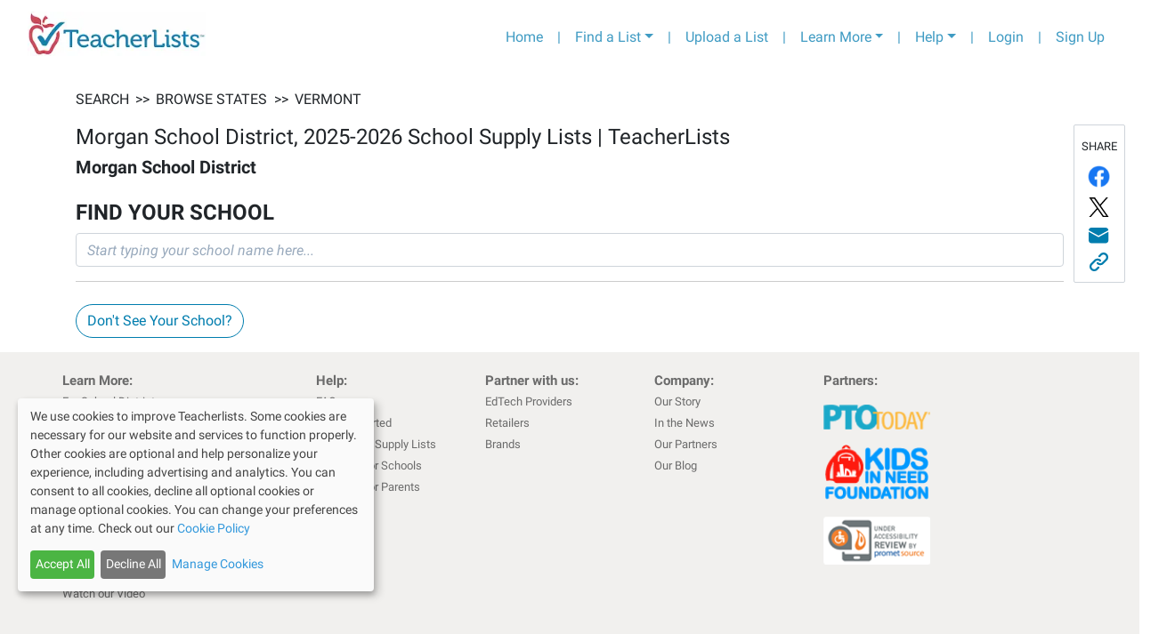

--- FILE ---
content_type: text/css; charset=UTF-8
request_url: https://app.teacherlists.com/css/roboto/v20/app/roboto.css
body_size: 1414
content:
/**
 * Roboto font definitions for the main application (non-iframe pages).
 *
 * This file preserves the original Google Fonts (gstatic) URLs and is used
 * across the primary TeacherLists site to maintain existing behavior,
 * caching, and font loading characteristics.
 *
 * Font loading for iframe pages is handled separately via a dedicated
 * stylesheet that uses locally hosted font files.
 */

/* cyrillic-ext */
@font-face {
  font-family: "Roboto";
  font-style: italic;
  font-weight: 100;
  src: local("Roboto Thin Italic"), local("Roboto-ThinItalic"),
    url(https://fonts.gstatic.com/s/roboto/v20/KFOiCnqEu92Fr1Mu51QrEz0dL-vwnYh2eg.woff2)
      format("woff2");
  unicode-range: U+0460-052F, U+1C80-1C88, U+20B4, U+2DE0-2DFF, U+A640-A69F,
    U+FE2E-FE2F;
}
/* cyrillic */
@font-face {
  font-family: "Roboto";
  font-style: italic;
  font-weight: 100;
  src: local("Roboto Thin Italic"), local("Roboto-ThinItalic"),
    url(https://fonts.gstatic.com/s/roboto/v20/KFOiCnqEu92Fr1Mu51QrEzQdL-vwnYh2eg.woff2)
      format("woff2");
  unicode-range: U+0400-045F, U+0490-0491, U+04B0-04B1, U+2116;
}
/* greek-ext */
@font-face {
  font-family: "Roboto";
  font-style: italic;
  font-weight: 100;
  src: local("Roboto Thin Italic"), local("Roboto-ThinItalic"),
    url(https://fonts.gstatic.com/s/roboto/v20/KFOiCnqEu92Fr1Mu51QrEzwdL-vwnYh2eg.woff2)
      format("woff2");
  unicode-range: U+1F00-1FFF;
}
/* greek */
@font-face {
  font-family: "Roboto";
  font-style: italic;
  font-weight: 100;
  src: local("Roboto Thin Italic"), local("Roboto-ThinItalic"),
    url(https://fonts.gstatic.com/s/roboto/v20/KFOiCnqEu92Fr1Mu51QrEzMdL-vwnYh2eg.woff2)
      format("woff2");
  unicode-range: U+0370-03FF;
}
/* vietnamese */
@font-face {
  font-family: "Roboto";
  font-style: italic;
  font-weight: 100;
  src: local("Roboto Thin Italic"), local("Roboto-ThinItalic"),
    url(https://fonts.gstatic.com/s/roboto/v20/KFOiCnqEu92Fr1Mu51QrEz8dL-vwnYh2eg.woff2)
      format("woff2");
  unicode-range: U+0102-0103, U+0110-0111, U+0128-0129, U+0168-0169, U+01A0-01A1,
    U+01AF-01B0, U+1EA0-1EF9, U+20AB;
}
/* latin-ext */
@font-face {
  font-family: "Roboto";
  font-style: italic;
  font-weight: 100;
  src: local("Roboto Thin Italic"), local("Roboto-ThinItalic"),
    url(https://fonts.gstatic.com/s/roboto/v20/KFOiCnqEu92Fr1Mu51QrEz4dL-vwnYh2eg.woff2)
      format("woff2");
  unicode-range: U+0100-024F, U+0259, U+1E00-1EFF, U+2020, U+20A0-20AB,
    U+20AD-20CF, U+2113, U+2C60-2C7F, U+A720-A7FF;
}
/* latin */
@font-face {
  font-family: "Roboto";
  font-style: italic;
  font-weight: 100;
  src: local("Roboto Thin Italic"), local("Roboto-ThinItalic"),
    url(https://fonts.gstatic.com/s/roboto/v20/KFOiCnqEu92Fr1Mu51QrEzAdL-vwnYg.woff2)
      format("woff2");
  unicode-range: U+0000-00FF, U+0131, U+0152-0153, U+02BB-02BC, U+02C6, U+02DA,
    U+02DC, U+2000-206F, U+2074, U+20AC, U+2122, U+2191, U+2193, U+2212, U+2215,
    U+FEFF, U+FFFD;
}
/* cyrillic-ext */
@font-face {
  font-family: "Roboto";
  font-style: italic;
  font-weight: 300;
  src: local("Roboto Light Italic"), local("Roboto-LightItalic"),
    url(https://fonts.gstatic.com/s/roboto/v20/KFOjCnqEu92Fr1Mu51TjASc3CsTYl4BOQ3o.woff2)
      format("woff2");
  unicode-range: U+0460-052F, U+1C80-1C88, U+20B4, U+2DE0-2DFF, U+A640-A69F,
    U+FE2E-FE2F;
}
/* cyrillic */
@font-face {
  font-family: "Roboto";
  font-style: italic;
  font-weight: 300;
  src: local("Roboto Light Italic"), local("Roboto-LightItalic"),
    url(https://fonts.gstatic.com/s/roboto/v20/KFOjCnqEu92Fr1Mu51TjASc-CsTYl4BOQ3o.woff2)
      format("woff2");
  unicode-range: U+0400-045F, U+0490-0491, U+04B0-04B1, U+2116;
}
/* greek-ext */
@font-face {
  font-family: "Roboto";
  font-style: italic;
  font-weight: 300;
  src: local("Roboto Light Italic"), local("Roboto-LightItalic"),
    url(https://fonts.gstatic.com/s/roboto/v20/KFOjCnqEu92Fr1Mu51TjASc2CsTYl4BOQ3o.woff2)
      format("woff2");
  unicode-range: U+1F00-1FFF;
}
/* greek */
@font-face {
  font-family: "Roboto";
  font-style: italic;
  font-weight: 300;
  src: local("Roboto Light Italic"), local("Roboto-LightItalic"),
    url(https://fonts.gstatic.com/s/roboto/v20/KFOjCnqEu92Fr1Mu51TjASc5CsTYl4BOQ3o.woff2)
      format("woff2");
  unicode-range: U+0370-03FF;
}
/* vietnamese */
@font-face {
  font-family: "Roboto";
  font-style: italic;
  font-weight: 300;
  src: local("Roboto Light Italic"), local("Roboto-LightItalic"),
    url(https://fonts.gstatic.com/s/roboto/v20/KFOjCnqEu92Fr1Mu51TjASc1CsTYl4BOQ3o.woff2)
      format("woff2");
  unicode-range: U+0102-0103, U+0110-0111, U+0128-0129, U+0168-0169, U+01A0-01A1,
    U+01AF-01B0, U+1EA0-1EF9, U+20AB;
}
/* latin-ext */
@font-face {
  font-family: "Roboto";
  font-style: italic;
  font-weight: 300;
  src: local("Roboto Light Italic"), local("Roboto-LightItalic"),
    url(https://fonts.gstatic.com/s/roboto/v20/KFOjCnqEu92Fr1Mu51TjASc0CsTYl4BOQ3o.woff2)
      format("woff2");
  unicode-range: U+0100-024F, U+0259, U+1E00-1EFF, U+2020, U+20A0-20AB,
    U+20AD-20CF, U+2113, U+2C60-2C7F, U+A720-A7FF;
}
/* latin */
@font-face {
  font-family: "Roboto";
  font-style: italic;
  font-weight: 300;
  src: local("Roboto Light Italic"), local("Roboto-LightItalic"),
    url(https://fonts.gstatic.com/s/roboto/v20/KFOjCnqEu92Fr1Mu51TjASc6CsTYl4BO.woff2)
      format("woff2");
  unicode-range: U+0000-00FF, U+0131, U+0152-0153, U+02BB-02BC, U+02C6, U+02DA,
    U+02DC, U+2000-206F, U+2074, U+20AC, U+2122, U+2191, U+2193, U+2212, U+2215,
    U+FEFF, U+FFFD;
}
/* cyrillic-ext */
@font-face {
  font-family: "Roboto";
  font-style: italic;
  font-weight: 400;
  src: local("Roboto Italic"), local("Roboto-Italic"),
    url(https://fonts.gstatic.com/s/roboto/v20/KFOkCnqEu92Fr1Mu51xFIzIXKMnyrYk.woff2)
      format("woff2");
  unicode-range: U+0460-052F, U+1C80-1C88, U+20B4, U+2DE0-2DFF, U+A640-A69F,
    U+FE2E-FE2F;
}
/* cyrillic */
@font-face {
  font-family: "Roboto";
  font-style: italic;
  font-weight: 400;
  src: local("Roboto Italic"), local("Roboto-Italic"),
    url(https://fonts.gstatic.com/s/roboto/v20/KFOkCnqEu92Fr1Mu51xMIzIXKMnyrYk.woff2)
      format("woff2");
  unicode-range: U+0400-045F, U+0490-0491, U+04B0-04B1, U+2116;
}
/* greek-ext */
@font-face {
  font-family: "Roboto";
  font-style: italic;
  font-weight: 400;
  src: local("Roboto Italic"), local("Roboto-Italic"),
    url(https://fonts.gstatic.com/s/roboto/v20/KFOkCnqEu92Fr1Mu51xEIzIXKMnyrYk.woff2)
      format("woff2");
  unicode-range: U+1F00-1FFF;
}
/* greek */
@font-face {
  font-family: "Roboto";
  font-style: italic;
  font-weight: 400;
  src: local("Roboto Italic"), local("Roboto-Italic"),
    url(https://fonts.gstatic.com/s/roboto/v20/KFOkCnqEu92Fr1Mu51xLIzIXKMnyrYk.woff2)
      format("woff2");
  unicode-range: U+0370-03FF;
}
/* vietnamese */
@font-face {
  font-family: "Roboto";
  font-style: italic;
  font-weight: 400;
  src: local("Roboto Italic"), local("Roboto-Italic"),
    url(https://fonts.gstatic.com/s/roboto/v20/KFOkCnqEu92Fr1Mu51xHIzIXKMnyrYk.woff2)
      format("woff2");
  unicode-range: U+0102-0103, U+0110-0111, U+0128-0129, U+0168-0169, U+01A0-01A1,
    U+01AF-01B0, U+1EA0-1EF9, U+20AB;
}
/* latin-ext */
@font-face {
  font-family: "Roboto";
  font-style: italic;
  font-weight: 400;
  src: local("Roboto Italic"), local("Roboto-Italic"),
    url(https://fonts.gstatic.com/s/roboto/v20/KFOkCnqEu92Fr1Mu51xGIzIXKMnyrYk.woff2)
      format("woff2");
  unicode-range: U+0100-024F, U+0259, U+1E00-1EFF, U+2020, U+20A0-20AB,
    U+20AD-20CF, U+2113, U+2C60-2C7F, U+A720-A7FF;
}
/* latin */
@font-face {
  font-family: "Roboto";
  font-style: italic;
  font-weight: 400;
  src: local("Roboto Italic"), local("Roboto-Italic"),
    url(https://fonts.gstatic.com/s/roboto/v20/KFOkCnqEu92Fr1Mu51xIIzIXKMny.woff2)
      format("woff2");
  unicode-range: U+0000-00FF, U+0131, U+0152-0153, U+02BB-02BC, U+02C6, U+02DA,
    U+02DC, U+2000-206F, U+2074, U+20AC, U+2122, U+2191, U+2193, U+2212, U+2215,
    U+FEFF, U+FFFD;
}
/* cyrillic-ext */
@font-face {
  font-family: "Roboto";
  font-style: italic;
  font-weight: 500;
  src: local("Roboto Medium Italic"), local("Roboto-MediumItalic"),
    url(https://fonts.gstatic.com/s/roboto/v20/KFOjCnqEu92Fr1Mu51S7ACc3CsTYl4BOQ3o.woff2)
      format("woff2");
  unicode-range: U+0460-052F, U+1C80-1C88, U+20B4, U+2DE0-2DFF, U+A640-A69F,
    U+FE2E-FE2F;
}
/* cyrillic */
@font-face {
  font-family: "Roboto";
  font-style: italic;
  font-weight: 500;
  src: local("Roboto Medium Italic"), local("Roboto-MediumItalic"),
    url(https://fonts.gstatic.com/s/roboto/v20/KFOjCnqEu92Fr1Mu51S7ACc-CsTYl4BOQ3o.woff2)
      format("woff2");
  unicode-range: U+0400-045F, U+0490-0491, U+04B0-04B1, U+2116;
}
/* greek-ext */
@font-face {
  font-family: "Roboto";
  font-style: italic;
  font-weight: 500;
  src: local("Roboto Medium Italic"), local("Roboto-MediumItalic"),
    url(https://fonts.gstatic.com/s/roboto/v20/KFOjCnqEu92Fr1Mu51S7ACc2CsTYl4BOQ3o.woff2)
      format("woff2");
  unicode-range: U+1F00-1FFF;
}
/* greek */
@font-face {
  font-family: "Roboto";
  font-style: italic;
  font-weight: 500;
  src: local("Roboto Medium Italic"), local("Roboto-MediumItalic"),
    url(https://fonts.gstatic.com/s/roboto/v20/KFOjCnqEu92Fr1Mu51S7ACc5CsTYl4BOQ3o.woff2)
      format("woff2");
  unicode-range: U+0370-03FF;
}
/* vietnamese */
@font-face {
  font-family: "Roboto";
  font-style: italic;
  font-weight: 500;
  src: local("Roboto Medium Italic"), local("Roboto-MediumItalic"),
    url(https://fonts.gstatic.com/s/roboto/v20/KFOjCnqEu92Fr1Mu51S7ACc1CsTYl4BOQ3o.woff2)
      format("woff2");
  unicode-range: U+0102-0103, U+0110-0111, U+0128-0129, U+0168-0169, U+01A0-01A1,
    U+01AF-01B0, U+1EA0-1EF9, U+20AB;
}
/* latin-ext */
@font-face {
  font-family: "Roboto";
  font-style: italic;
  font-weight: 500;
  src: local("Roboto Medium Italic"), local("Roboto-MediumItalic"),
    url(https://fonts.gstatic.com/s/roboto/v20/KFOjCnqEu92Fr1Mu51S7ACc0CsTYl4BOQ3o.woff2)
      format("woff2");
  unicode-range: U+0100-024F, U+0259, U+1E00-1EFF, U+2020, U+20A0-20AB,
    U+20AD-20CF, U+2113, U+2C60-2C7F, U+A720-A7FF;
}
/* latin */
@font-face {
  font-family: "Roboto";
  font-style: italic;
  font-weight: 500;
  src: local("Roboto Medium Italic"), local("Roboto-MediumItalic"),
    url(https://fonts.gstatic.com/s/roboto/v20/KFOjCnqEu92Fr1Mu51S7ACc6CsTYl4BO.woff2)
      format("woff2");
  unicode-range: U+0000-00FF, U+0131, U+0152-0153, U+02BB-02BC, U+02C6, U+02DA,
    U+02DC, U+2000-206F, U+2074, U+20AC, U+2122, U+2191, U+2193, U+2212, U+2215,
    U+FEFF, U+FFFD;
}
/* cyrillic-ext */
@font-face {
  font-family: "Roboto";
  font-style: italic;
  font-weight: 700;
  src: local("Roboto Bold Italic"), local("Roboto-BoldItalic"),
    url(https://fonts.gstatic.com/s/roboto/v20/KFOjCnqEu92Fr1Mu51TzBic3CsTYl4BOQ3o.woff2)
      format("woff2");
  unicode-range: U+0460-052F, U+1C80-1C88, U+20B4, U+2DE0-2DFF, U+A640-A69F,
    U+FE2E-FE2F;
}
/* cyrillic */
@font-face {
  font-family: "Roboto";
  font-style: italic;
  font-weight: 700;
  src: local("Roboto Bold Italic"), local("Roboto-BoldItalic"),
    url(https://fonts.gstatic.com/s/roboto/v20/KFOjCnqEu92Fr1Mu51TzBic-CsTYl4BOQ3o.woff2)
      format("woff2");
  unicode-range: U+0400-045F, U+0490-0491, U+04B0-04B1, U+2116;
}
/* greek-ext */
@font-face {
  font-family: "Roboto";
  font-style: italic;
  font-weight: 700;
  src: local("Roboto Bold Italic"), local("Roboto-BoldItalic"),
    url(https://fonts.gstatic.com/s/roboto/v20/KFOjCnqEu92Fr1Mu51TzBic2CsTYl4BOQ3o.woff2)
      format("woff2");
  unicode-range: U+1F00-1FFF;
}
/* greek */
@font-face {
  font-family: "Roboto";
  font-style: italic;
  font-weight: 700;
  src: local("Roboto Bold Italic"), local("Roboto-BoldItalic"),
    url(https://fonts.gstatic.com/s/roboto/v20/KFOjCnqEu92Fr1Mu51TzBic5CsTYl4BOQ3o.woff2)
      format("woff2");
  unicode-range: U+0370-03FF;
}
/* vietnamese */
@font-face {
  font-family: "Roboto";
  font-style: italic;
  font-weight: 700;
  src: local("Roboto Bold Italic"), local("Roboto-BoldItalic"),
    url(https://fonts.gstatic.com/s/roboto/v20/KFOjCnqEu92Fr1Mu51TzBic1CsTYl4BOQ3o.woff2)
      format("woff2");
  unicode-range: U+0102-0103, U+0110-0111, U+0128-0129, U+0168-0169, U+01A0-01A1,
    U+01AF-01B0, U+1EA0-1EF9, U+20AB;
}
/* latin-ext */
@font-face {
  font-family: "Roboto";
  font-style: italic;
  font-weight: 700;
  src: local("Roboto Bold Italic"), local("Roboto-BoldItalic"),
    url(https://fonts.gstatic.com/s/roboto/v20/KFOjCnqEu92Fr1Mu51TzBic0CsTYl4BOQ3o.woff2)
      format("woff2");
  unicode-range: U+0100-024F, U+0259, U+1E00-1EFF, U+2020, U+20A0-20AB,
    U+20AD-20CF, U+2113, U+2C60-2C7F, U+A720-A7FF;
}
/* latin */
@font-face {
  font-family: "Roboto";
  font-style: italic;
  font-weight: 700;
  src: local("Roboto Bold Italic"), local("Roboto-BoldItalic"),
    url(https://fonts.gstatic.com/s/roboto/v20/KFOjCnqEu92Fr1Mu51TzBic6CsTYl4BO.woff2)
      format("woff2");
  unicode-range: U+0000-00FF, U+0131, U+0152-0153, U+02BB-02BC, U+02C6, U+02DA,
    U+02DC, U+2000-206F, U+2074, U+20AC, U+2122, U+2191, U+2193, U+2212, U+2215,
    U+FEFF, U+FFFD;
}
/* cyrillic-ext */
@font-face {
  font-family: "Roboto";
  font-style: italic;
  font-weight: 900;
  src: local("Roboto Black Italic"), local("Roboto-BlackItalic"),
    url(https://fonts.gstatic.com/s/roboto/v20/KFOjCnqEu92Fr1Mu51TLBCc3CsTYl4BOQ3o.woff2)
      format("woff2");
  unicode-range: U+0460-052F, U+1C80-1C88, U+20B4, U+2DE0-2DFF, U+A640-A69F,
    U+FE2E-FE2F;
}
/* cyrillic */
@font-face {
  font-family: "Roboto";
  font-style: italic;
  font-weight: 900;
  src: local("Roboto Black Italic"), local("Roboto-BlackItalic"),
    url(https://fonts.gstatic.com/s/roboto/v20/KFOjCnqEu92Fr1Mu51TLBCc-CsTYl4BOQ3o.woff2)
      format("woff2");
  unicode-range: U+0400-045F, U+0490-0491, U+04B0-04B1, U+2116;
}
/* greek-ext */
@font-face {
  font-family: "Roboto";
  font-style: italic;
  font-weight: 900;
  src: local("Roboto Black Italic"), local("Roboto-BlackItalic"),
    url(https://fonts.gstatic.com/s/roboto/v20/KFOjCnqEu92Fr1Mu51TLBCc2CsTYl4BOQ3o.woff2)
      format("woff2");
  unicode-range: U+1F00-1FFF;
}
/* greek */
@font-face {
  font-family: "Roboto";
  font-style: italic;
  font-weight: 900;
  src: local("Roboto Black Italic"), local("Roboto-BlackItalic"),
    url(https://fonts.gstatic.com/s/roboto/v20/KFOjCnqEu92Fr1Mu51TLBCc5CsTYl4BOQ3o.woff2)
      format("woff2");
  unicode-range: U+0370-03FF;
}
/* vietnamese */
@font-face {
  font-family: "Roboto";
  font-style: italic;
  font-weight: 900;
  src: local("Roboto Black Italic"), local("Roboto-BlackItalic"),
    url(https://fonts.gstatic.com/s/roboto/v20/KFOjCnqEu92Fr1Mu51TLBCc1CsTYl4BOQ3o.woff2)
      format("woff2");
  unicode-range: U+0102-0103, U+0110-0111, U+0128-0129, U+0168-0169, U+01A0-01A1,
    U+01AF-01B0, U+1EA0-1EF9, U+20AB;
}
/* latin-ext */
@font-face {
  font-family: "Roboto";
  font-style: italic;
  font-weight: 900;
  src: local("Roboto Black Italic"), local("Roboto-BlackItalic"),
    url(https://fonts.gstatic.com/s/roboto/v20/KFOjCnqEu92Fr1Mu51TLBCc0CsTYl4BOQ3o.woff2)
      format("woff2");
  unicode-range: U+0100-024F, U+0259, U+1E00-1EFF, U+2020, U+20A0-20AB,
    U+20AD-20CF, U+2113, U+2C60-2C7F, U+A720-A7FF;
}
/* latin */
@font-face {
  font-family: "Roboto";
  font-style: italic;
  font-weight: 900;
  src: local("Roboto Black Italic"), local("Roboto-BlackItalic"),
    url(https://fonts.gstatic.com/s/roboto/v20/KFOjCnqEu92Fr1Mu51TLBCc6CsTYl4BO.woff2)
      format("woff2");
  unicode-range: U+0000-00FF, U+0131, U+0152-0153, U+02BB-02BC, U+02C6, U+02DA,
    U+02DC, U+2000-206F, U+2074, U+20AC, U+2122, U+2191, U+2193, U+2212, U+2215,
    U+FEFF, U+FFFD;
}
/* cyrillic-ext */
@font-face {
  font-family: "Roboto";
  font-style: normal;
  font-weight: 100;
  src: local("Roboto Thin"), local("Roboto-Thin"),
    url(https://fonts.gstatic.com/s/roboto/v20/KFOkCnqEu92Fr1MmgVxFIzIXKMnyrYk.woff2)
      format("woff2");
  unicode-range: U+0460-052F, U+1C80-1C88, U+20B4, U+2DE0-2DFF, U+A640-A69F,
    U+FE2E-FE2F;
}
/* cyrillic */
@font-face {
  font-family: "Roboto";
  font-style: normal;
  font-weight: 100;
  src: local("Roboto Thin"), local("Roboto-Thin"),
    url(https://fonts.gstatic.com/s/roboto/v20/KFOkCnqEu92Fr1MmgVxMIzIXKMnyrYk.woff2)
      format("woff2");
  unicode-range: U+0400-045F, U+0490-0491, U+04B0-04B1, U+2116;
}
/* greek-ext */
@font-face {
  font-family: "Roboto";
  font-style: normal;
  font-weight: 100;
  src: local("Roboto Thin"), local("Roboto-Thin"),
    url(https://fonts.gstatic.com/s/roboto/v20/KFOkCnqEu92Fr1MmgVxEIzIXKMnyrYk.woff2)
      format("woff2");
  unicode-range: U+1F00-1FFF;
}
/* greek */
@font-face {
  font-family: "Roboto";
  font-style: normal;
  font-weight: 100;
  src: local("Roboto Thin"), local("Roboto-Thin"),
    url(https://fonts.gstatic.com/s/roboto/v20/KFOkCnqEu92Fr1MmgVxLIzIXKMnyrYk.woff2)
      format("woff2");
  unicode-range: U+0370-03FF;
}
/* vietnamese */
@font-face {
  font-family: "Roboto";
  font-style: normal;
  font-weight: 100;
  src: local("Roboto Thin"), local("Roboto-Thin"),
    url(https://fonts.gstatic.com/s/roboto/v20/KFOkCnqEu92Fr1MmgVxHIzIXKMnyrYk.woff2)
      format("woff2");
  unicode-range: U+0102-0103, U+0110-0111, U+0128-0129, U+0168-0169, U+01A0-01A1,
    U+01AF-01B0, U+1EA0-1EF9, U+20AB;
}
/* latin-ext */
@font-face {
  font-family: "Roboto";
  font-style: normal;
  font-weight: 100;
  src: local("Roboto Thin"), local("Roboto-Thin"),
    url(https://fonts.gstatic.com/s/roboto/v20/KFOkCnqEu92Fr1MmgVxGIzIXKMnyrYk.woff2)
      format("woff2");
  unicode-range: U+0100-024F, U+0259, U+1E00-1EFF, U+2020, U+20A0-20AB,
    U+20AD-20CF, U+2113, U+2C60-2C7F, U+A720-A7FF;
}
/* latin */
@font-face {
  font-family: "Roboto";
  font-style: normal;
  font-weight: 100;
  src: local("Roboto Thin"), local("Roboto-Thin"),
    url(https://fonts.gstatic.com/s/roboto/v20/KFOkCnqEu92Fr1MmgVxIIzIXKMny.woff2)
      format("woff2");
  unicode-range: U+0000-00FF, U+0131, U+0152-0153, U+02BB-02BC, U+02C6, U+02DA,
    U+02DC, U+2000-206F, U+2074, U+20AC, U+2122, U+2191, U+2193, U+2212, U+2215,
    U+FEFF, U+FFFD;
}
/* cyrillic-ext */
@font-face {
  font-family: "Roboto";
  font-style: normal;
  font-weight: 300;
  src: local("Roboto Light"), local("Roboto-Light"),
    url(https://fonts.gstatic.com/s/roboto/v20/KFOlCnqEu92Fr1MmSU5fCRc4AMP6lbBP.woff2)
      format("woff2");
  unicode-range: U+0460-052F, U+1C80-1C88, U+20B4, U+2DE0-2DFF, U+A640-A69F,
    U+FE2E-FE2F;
}
/* cyrillic */
@font-face {
  font-family: "Roboto";
  font-style: normal;
  font-weight: 300;
  src: local("Roboto Light"), local("Roboto-Light"),
    url(https://fonts.gstatic.com/s/roboto/v20/KFOlCnqEu92Fr1MmSU5fABc4AMP6lbBP.woff2)
      format("woff2");
  unicode-range: U+0400-045F, U+0490-0491, U+04B0-04B1, U+2116;
}
/* greek-ext */
@font-face {
  font-family: "Roboto";
  font-style: normal;
  font-weight: 300;
  src: local("Roboto Light"), local("Roboto-Light"),
    url(https://fonts.gstatic.com/s/roboto/v20/KFOlCnqEu92Fr1MmSU5fCBc4AMP6lbBP.woff2)
      format("woff2");
  unicode-range: U+1F00-1FFF;
}
/* greek */
@font-face {
  font-family: "Roboto";
  font-style: normal;
  font-weight: 300;
  src: local("Roboto Light"), local("Roboto-Light"),
    url(https://fonts.gstatic.com/s/roboto/v20/KFOlCnqEu92Fr1MmSU5fBxc4AMP6lbBP.woff2)
      format("woff2");
  unicode-range: U+0370-03FF;
}
/* vietnamese */
@font-face {
  font-family: "Roboto";
  font-style: normal;
  font-weight: 300;
  src: local("Roboto Light"), local("Roboto-Light"),
    url(https://fonts.gstatic.com/s/roboto/v20/KFOlCnqEu92Fr1MmSU5fCxc4AMP6lbBP.woff2)
      format("woff2");
  unicode-range: U+0102-0103, U+0110-0111, U+0128-0129, U+0168-0169, U+01A0-01A1,
    U+01AF-01B0, U+1EA0-1EF9, U+20AB;
}
/* latin-ext */
@font-face {
  font-family: "Roboto";
  font-style: normal;
  font-weight: 300;
  src: local("Roboto Light"), local("Roboto-Light"),
    url(https://fonts.gstatic.com/s/roboto/v20/KFOlCnqEu92Fr1MmSU5fChc4AMP6lbBP.woff2)
      format("woff2");
  unicode-range: U+0100-024F, U+0259, U+1E00-1EFF, U+2020, U+20A0-20AB,
    U+20AD-20CF, U+2113, U+2C60-2C7F, U+A720-A7FF;
}
/* latin */
@font-face {
  font-family: "Roboto";
  font-style: normal;
  font-weight: 300;
  src: local("Roboto Light"), local("Roboto-Light"),
    url(https://fonts.gstatic.com/s/roboto/v20/KFOlCnqEu92Fr1MmSU5fBBc4AMP6lQ.woff2)
      format("woff2");
  unicode-range: U+0000-00FF, U+0131, U+0152-0153, U+02BB-02BC, U+02C6, U+02DA,
    U+02DC, U+2000-206F, U+2074, U+20AC, U+2122, U+2191, U+2193, U+2212, U+2215,
    U+FEFF, U+FFFD;
}
/* cyrillic-ext */
@font-face {
  font-family: "Roboto";
  font-style: normal;
  font-weight: 400;
  src: local("Roboto"), local("Roboto-Regular"),
    url(https://fonts.gstatic.com/s/roboto/v20/KFOmCnqEu92Fr1Mu72xKKTU1Kvnz.woff2)
      format("woff2");
  unicode-range: U+0460-052F, U+1C80-1C88, U+20B4, U+2DE0-2DFF, U+A640-A69F,
    U+FE2E-FE2F;
}
/* cyrillic */
@font-face {
  font-family: "Roboto";
  font-style: normal;
  font-weight: 400;
  src: local("Roboto"), local("Roboto-Regular"),
    url(https://fonts.gstatic.com/s/roboto/v20/KFOmCnqEu92Fr1Mu5mxKKTU1Kvnz.woff2)
      format("woff2");
  unicode-range: U+0400-045F, U+0490-0491, U+04B0-04B1, U+2116;
}
/* greek-ext */
@font-face {
  font-family: "Roboto";
  font-style: normal;
  font-weight: 400;
  src: local("Roboto"), local("Roboto-Regular"),
    url(https://fonts.gstatic.com/s/roboto/v20/KFOmCnqEu92Fr1Mu7mxKKTU1Kvnz.woff2)
      format("woff2");
  unicode-range: U+1F00-1FFF;
}
/* greek */
@font-face {
  font-family: "Roboto";
  font-style: normal;
  font-weight: 400;
  src: local("Roboto"), local("Roboto-Regular"),
    url(https://fonts.gstatic.com/s/roboto/v20/KFOmCnqEu92Fr1Mu4WxKKTU1Kvnz.woff2)
      format("woff2");
  unicode-range: U+0370-03FF;
}
/* vietnamese */
@font-face {
  font-family: "Roboto";
  font-style: normal;
  font-weight: 400;
  src: local("Roboto"), local("Roboto-Regular"),
    url(https://fonts.gstatic.com/s/roboto/v20/KFOmCnqEu92Fr1Mu7WxKKTU1Kvnz.woff2)
      format("woff2");
  unicode-range: U+0102-0103, U+0110-0111, U+0128-0129, U+0168-0169, U+01A0-01A1,
    U+01AF-01B0, U+1EA0-1EF9, U+20AB;
}
/* latin-ext */
@font-face {
  font-family: "Roboto";
  font-style: normal;
  font-weight: 400;
  src: local("Roboto"), local("Roboto-Regular"),
    url(https://fonts.gstatic.com/s/roboto/v20/KFOmCnqEu92Fr1Mu7GxKKTU1Kvnz.woff2)
      format("woff2");
  unicode-range: U+0100-024F, U+0259, U+1E00-1EFF, U+2020, U+20A0-20AB,
    U+20AD-20CF, U+2113, U+2C60-2C7F, U+A720-A7FF;
}
/* latin */
@font-face {
  font-family: "Roboto";
  font-style: normal;
  font-weight: 400;
  src: local("Roboto"), local("Roboto-Regular"),
    url(https://fonts.gstatic.com/s/roboto/v20/KFOmCnqEu92Fr1Mu4mxKKTU1Kg.woff2)
      format("woff2");
  unicode-range: U+0000-00FF, U+0131, U+0152-0153, U+02BB-02BC, U+02C6, U+02DA,
    U+02DC, U+2000-206F, U+2074, U+20AC, U+2122, U+2191, U+2193, U+2212, U+2215,
    U+FEFF, U+FFFD;
}
/* cyrillic-ext */
@font-face {
  font-family: "Roboto";
  font-style: normal;
  font-weight: 500;
  src: local("Roboto Medium"), local("Roboto-Medium"),
    url(https://fonts.gstatic.com/s/roboto/v20/KFOlCnqEu92Fr1MmEU9fCRc4AMP6lbBP.woff2)
      format("woff2");
  unicode-range: U+0460-052F, U+1C80-1C88, U+20B4, U+2DE0-2DFF, U+A640-A69F,
    U+FE2E-FE2F;
}
/* cyrillic */
@font-face {
  font-family: "Roboto";
  font-style: normal;
  font-weight: 500;
  src: local("Roboto Medium"), local("Roboto-Medium"),
    url(https://fonts.gstatic.com/s/roboto/v20/KFOlCnqEu92Fr1MmEU9fABc4AMP6lbBP.woff2)
      format("woff2");
  unicode-range: U+0400-045F, U+0490-0491, U+04B0-04B1, U+2116;
}
/* greek-ext */
@font-face {
  font-family: "Roboto";
  font-style: normal;
  font-weight: 500;
  src: local("Roboto Medium"), local("Roboto-Medium"),
    url(https://fonts.gstatic.com/s/roboto/v20/KFOlCnqEu92Fr1MmEU9fCBc4AMP6lbBP.woff2)
      format("woff2");
  unicode-range: U+1F00-1FFF;
}
/* greek */
@font-face {
  font-family: "Roboto";
  font-style: normal;
  font-weight: 500;
  src: local("Roboto Medium"), local("Roboto-Medium"),
    url(https://fonts.gstatic.com/s/roboto/v20/KFOlCnqEu92Fr1MmEU9fBxc4AMP6lbBP.woff2)
      format("woff2");
  unicode-range: U+0370-03FF;
}
/* vietnamese */
@font-face {
  font-family: "Roboto";
  font-style: normal;
  font-weight: 500;
  src: local("Roboto Medium"), local("Roboto-Medium"),
    url(https://fonts.gstatic.com/s/roboto/v20/KFOlCnqEu92Fr1MmEU9fCxc4AMP6lbBP.woff2)
      format("woff2");
  unicode-range: U+0102-0103, U+0110-0111, U+0128-0129, U+0168-0169, U+01A0-01A1,
    U+01AF-01B0, U+1EA0-1EF9, U+20AB;
}
/* latin-ext */
@font-face {
  font-family: "Roboto";
  font-style: normal;
  font-weight: 500;
  src: local("Roboto Medium"), local("Roboto-Medium"),
    url(https://fonts.gstatic.com/s/roboto/v20/KFOlCnqEu92Fr1MmEU9fChc4AMP6lbBP.woff2)
      format("woff2");
  unicode-range: U+0100-024F, U+0259, U+1E00-1EFF, U+2020, U+20A0-20AB,
    U+20AD-20CF, U+2113, U+2C60-2C7F, U+A720-A7FF;
}
/* latin */
@font-face {
  font-family: "Roboto";
  font-style: normal;
  font-weight: 500;
  src: local("Roboto Medium"), local("Roboto-Medium"),
    url(https://fonts.gstatic.com/s/roboto/v20/KFOlCnqEu92Fr1MmEU9fBBc4AMP6lQ.woff2)
      format("woff2");
  unicode-range: U+0000-00FF, U+0131, U+0152-0153, U+02BB-02BC, U+02C6, U+02DA,
    U+02DC, U+2000-206F, U+2074, U+20AC, U+2122, U+2191, U+2193, U+2212, U+2215,
    U+FEFF, U+FFFD;
}
/* cyrillic-ext */
@font-face {
  font-family: "Roboto";
  font-style: normal;
  font-weight: 700;
  src: local("Roboto Bold"), local("Roboto-Bold"),
    url(https://fonts.gstatic.com/s/roboto/v20/KFOlCnqEu92Fr1MmWUlfCRc4AMP6lbBP.woff2)
      format("woff2");
  unicode-range: U+0460-052F, U+1C80-1C88, U+20B4, U+2DE0-2DFF, U+A640-A69F,
    U+FE2E-FE2F;
}
/* cyrillic */
@font-face {
  font-family: "Roboto";
  font-style: normal;
  font-weight: 700;
  src: local("Roboto Bold"), local("Roboto-Bold"),
    url(https://fonts.gstatic.com/s/roboto/v20/KFOlCnqEu92Fr1MmWUlfABc4AMP6lbBP.woff2)
      format("woff2");
  unicode-range: U+0400-045F, U+0490-0491, U+04B0-04B1, U+2116;
}
/* greek-ext */
@font-face {
  font-family: "Roboto";
  font-style: normal;
  font-weight: 700;
  src: local("Roboto Bold"), local("Roboto-Bold"),
    url(https://fonts.gstatic.com/s/roboto/v20/KFOlCnqEu92Fr1MmWUlfCBc4AMP6lbBP.woff2)
      format("woff2");
  unicode-range: U+1F00-1FFF;
}
/* greek */
@font-face {
  font-family: "Roboto";
  font-style: normal;
  font-weight: 700;
  src: local("Roboto Bold"), local("Roboto-Bold"),
    url(https://fonts.gstatic.com/s/roboto/v20/KFOlCnqEu92Fr1MmWUlfBxc4AMP6lbBP.woff2)
      format("woff2");
  unicode-range: U+0370-03FF;
}
/* vietnamese */
@font-face {
  font-family: "Roboto";
  font-style: normal;
  font-weight: 700;
  src: local("Roboto Bold"), local("Roboto-Bold"),
    url(https://fonts.gstatic.com/s/roboto/v20/KFOlCnqEu92Fr1MmWUlfCxc4AMP6lbBP.woff2)
      format("woff2");
  unicode-range: U+0102-0103, U+0110-0111, U+0128-0129, U+0168-0169, U+01A0-01A1,
    U+01AF-01B0, U+1EA0-1EF9, U+20AB;
}
/* latin-ext */
@font-face {
  font-family: "Roboto";
  font-style: normal;
  font-weight: 700;
  src: local("Roboto Bold"), local("Roboto-Bold"),
    url(https://fonts.gstatic.com/s/roboto/v20/KFOlCnqEu92Fr1MmWUlfChc4AMP6lbBP.woff2)
      format("woff2");
  unicode-range: U+0100-024F, U+0259, U+1E00-1EFF, U+2020, U+20A0-20AB,
    U+20AD-20CF, U+2113, U+2C60-2C7F, U+A720-A7FF;
}
/* latin */
@font-face {
  font-family: "Roboto";
  font-style: normal;
  font-weight: 700;
  src: local("Roboto Bold"), local("Roboto-Bold"),
    url(https://fonts.gstatic.com/s/roboto/v20/KFOlCnqEu92Fr1MmWUlfBBc4AMP6lQ.woff2)
      format("woff2");
  unicode-range: U+0000-00FF, U+0131, U+0152-0153, U+02BB-02BC, U+02C6, U+02DA,
    U+02DC, U+2000-206F, U+2074, U+20AC, U+2122, U+2191, U+2193, U+2212, U+2215,
    U+FEFF, U+FFFD;
}
/* cyrillic-ext */
@font-face {
  font-family: "Roboto";
  font-style: normal;
  font-weight: 900;
  src: local("Roboto Black"), local("Roboto-Black"),
    url(https://fonts.gstatic.com/s/roboto/v20/KFOlCnqEu92Fr1MmYUtfCRc4AMP6lbBP.woff2)
      format("woff2");
  unicode-range: U+0460-052F, U+1C80-1C88, U+20B4, U+2DE0-2DFF, U+A640-A69F,
    U+FE2E-FE2F;
}
/* cyrillic */
@font-face {
  font-family: "Roboto";
  font-style: normal;
  font-weight: 900;
  src: local("Roboto Black"), local("Roboto-Black"),
    url(https://fonts.gstatic.com/s/roboto/v20/KFOlCnqEu92Fr1MmYUtfABc4AMP6lbBP.woff2)
      format("woff2");
  unicode-range: U+0400-045F, U+0490-0491, U+04B0-04B1, U+2116;
}
/* greek-ext */
@font-face {
  font-family: "Roboto";
  font-style: normal;
  font-weight: 900;
  src: local("Roboto Black"), local("Roboto-Black"),
    url(https://fonts.gstatic.com/s/roboto/v20/KFOlCnqEu92Fr1MmYUtfCBc4AMP6lbBP.woff2)
      format("woff2");
  unicode-range: U+1F00-1FFF;
}
/* greek */
@font-face {
  font-family: "Roboto";
  font-style: normal;
  font-weight: 900;
  src: local("Roboto Black"), local("Roboto-Black"),
    url(https://fonts.gstatic.com/s/roboto/v20/KFOlCnqEu92Fr1MmYUtfBxc4AMP6lbBP.woff2)
      format("woff2");
  unicode-range: U+0370-03FF;
}
/* vietnamese */
@font-face {
  font-family: "Roboto";
  font-style: normal;
  font-weight: 900;
  src: local("Roboto Black"), local("Roboto-Black"),
    url(https://fonts.gstatic.com/s/roboto/v20/KFOlCnqEu92Fr1MmYUtfCxc4AMP6lbBP.woff2)
      format("woff2");
  unicode-range: U+0102-0103, U+0110-0111, U+0128-0129, U+0168-0169, U+01A0-01A1,
    U+01AF-01B0, U+1EA0-1EF9, U+20AB;
}
/* latin-ext */
@font-face {
  font-family: "Roboto";
  font-style: normal;
  font-weight: 900;
  src: local("Roboto Black"), local("Roboto-Black"),
    url(https://fonts.gstatic.com/s/roboto/v20/KFOlCnqEu92Fr1MmYUtfChc4AMP6lbBP.woff2)
      format("woff2");
  unicode-range: U+0100-024F, U+0259, U+1E00-1EFF, U+2020, U+20A0-20AB,
    U+20AD-20CF, U+2113, U+2C60-2C7F, U+A720-A7FF;
}
/* latin */
@font-face {
  font-family: "Roboto";
  font-style: normal;
  font-weight: 900;
  src: local("Roboto Black"), local("Roboto-Black"),
    url(https://fonts.gstatic.com/s/roboto/v20/KFOlCnqEu92Fr1MmYUtfBBc4AMP6lQ.woff2)
      format("woff2");
  unicode-range: U+0000-00FF, U+0131, U+0152-0153, U+02BB-02BC, U+02C6, U+02DA,
    U+02DC, U+2000-206F, U+2074, U+20AC, U+2122, U+2191, U+2193, U+2212, U+2215,
    U+FEFF, U+FFFD;
}


--- FILE ---
content_type: application/javascript; charset=UTF-8
request_url: https://app.teacherlists.com/_next/static/chunks/pages/browse-f03b15aa287777b69270.js
body_size: 58034
content:
(self.webpackChunk_N_E=self.webpackChunk_N_E||[]).push([[518],{44138:function(L,t,e){"use strict";e.r(t),e.d(t,{__N_SSP:function(){return N},default:function(){return T}});var i=e(73882),o=e(69703),a=e(91761),r=e(61108),s=e.n(r),l=e(55634),n=e(15817),c=e(9217),d=e(2918),f=e(80414),p=e(25640),h=e(2680),m=e(22875),x=e(9103),y=e.n(x),k=e(42087);function g(L,t){var e=Object.keys(L);if(Object.getOwnPropertySymbols){var i=Object.getOwnPropertySymbols(L);t&&(i=i.filter((function(t){return Object.getOwnPropertyDescriptor(L,t).enumerable}))),e.push.apply(e,i)}return e}function C(L){for(var t=1;t<arguments.length;t++){var e=null!=arguments[t]?arguments[t]:{};t%2?g(Object(e),!0).forEach((function(t){(0,m.Z)(L,t,e[t])})):Object.getOwnPropertyDescriptors?Object.defineProperties(L,Object.getOwnPropertyDescriptors(e)):g(Object(e)).forEach((function(t){Object.defineProperty(L,t,Object.getOwnPropertyDescriptor(e,t))}))}return L}var b={WebkitTapHighlightColor:"rgba(0, 0, 0, 0)",opacity:"1",cursor:"pointer",strokeOpacity:1,lineJoin:"round",display:"none",fillOpacity:1},u=function(L){var t=(0,l.useRouter)();return(0,k.jsx)("path",C(C({},L),{},{onClick:function(e){var i="";window.location.href.split("?")[1]&&(i="?"+window.location.href.split("?")[1]);var o="/browse/state/".concat(L.id).concat(i);t.push(o)}}))},j=function(){var L=(0,l.useRouter)(),t=function(t){L.push("/browse/state/".concat(t.target.parentNode.id))};return(0,k.jsxs)("svg",{height:"100%",width:"100%",xmlns:"http://www.w3.org/2000/svg",style:{overflow:"hidden",position:"relative",left:"-0.142034px",top:"0.653403px"},viewBox:"-9.74 -4.87 487 299.992",preserveAspectRatio:"xMinYMin",children:[(0,k.jsx)("rect",{x:"-2020",y:"-1242",width:"5000",height:"3080",r:"0",rx:"0",ry:"0",fill:"#ffffff",stroke:"none",transform:"matrix(0.487,0,0,0.487,0,0)",strokeWidth:"2.053388090349076",style:{WebkitTapHighlightColor:"rgba(0, 0, 0, 0)",fillOpacity:0},fillOpacity:"0"}),(0,k.jsx)("path",{fill:"#007dae",stroke:"#ffffff",d:"M681,568C681,568,681,568,682,568C682,568,682,568,682,568C682,568,682,568,682,568C681,568,681,568,681,568ZM682,569C682,569,682,569,682,569C682,569,682,569,682,568C682,568,682,568,683,568C683,568,683,568,683,568C683,568,683,568,683,568C683,568,683,569,683,569C683,569,683,569,683,569C683,569,682,569,682,569ZM692,574C692,573,691,573,690,573C690,573,690,573,690,573C690,573,690,572,690,572C689,572,689,572,689,573C688,573,688,573,688,573C687,573,686,572,686,571C686,571,686,571,686,571C686,571,685,571,685,571C685,571,685,570,684,570C684,570,684,569,684,569C684,569,684,569,684,569C684,568,685,568,685,568C686,568,687,568,687,567C688,567,688,567,689,567C690,567,690,567,690,567C691,568,691,568,691,568C691,568,691,568,692,568C692,568,692,568,692,568C692,568,692,568,693,569C693,569,693,569,694,569C695,569,695,569,696,569C696,570,696,570,696,569C696,569,696,569,697,570C697,570,697,570,697,570C697,570,697,570,697,570C697,570,698,570,698,570C698,570,698,570,698,571C697,571,697,571,697,571C697,571,698,571,698,571C698,571,699,571,699,571C700,572,700,572,700,572C701,572,701,573,701,573C701,573,701,574,701,574L701,574L699,574C697,574,696,574,695,574C695,574,694,574,694,574C693,574,693,574,693,574C692,574,692,574,692,574L692,574ZM669,566C669,566,669,565,669,565C668,565,668,564,667,563C666,562,666,562,666,562C666,562,666,562,666,562C666,562,664,560,663,560C663,559,663,559,663,559C663,559,663,559,663,558C663,558,664,558,664,559C665,559,665,559,666,559C666,559,667,559,667,559C667,559,668,559,668,559C668,559,668,559,669,558C670,558,671,558,672,558C673,557,673,557,674,557C674,557,675,557,676,557C676,557,676,557,676,557C677,558,677,558,677,559C678,560,679,561,679,561C679,561,679,561,679,561C679,561,680,563,680,563L680,563L680,564C680,564,679,564,679,565C679,565,679,565,679,565C679,565,679,566,679,566C679,567,679,567,679,567C679,567,678,567,678,567C678,567,677,566,677,566C677,566,676,566,676,566C676,566,675,566,675,566C675,566,675,566,674,566C674,566,674,566,674,566C674,566,673,567,673,567C673,567,673,567,672,567C672,567,672,567,672,567C672,567,671,567,671,567L670,567L669,566Z",className:"".concat(y().state," state sm_state_AS"),opacity:"1",strokeOpacity:"1",strokeWidth:"1.875",strokeLinejoin:"round",transform:"matrix(0.487,0,0,0.487,0,0)",style:b,fillOpacity:"1"}),(0,k.jsx)("path",{fill:"#007dae",stroke:"#ffffff",d:"M572,525C572,525,574,523,574,523C574,523,576,522,576,522C576,522,572,525,572,525ZM572,535C572,535,576,539,576,539C576,539,575,535,575,535C575,535,572,535,572,535ZM581,546C581,546,583,552,583,552C583,552,583,552,583,552C583,552,586,546,586,546C586,546,581,546,581,546ZM590,558C590,558,590,564,590,564C590,564,594,566,594,566C594,566,595,560,595,560C595,560,590,558,590,558ZM607,574C607,574,603,580,603,580C603,580,604,583,604,583C604,583,610,586,610,586C610,586,612,582,612,582C612,582,612,576,612,576C612,576,607,574,607,574Z",className:"".concat(y().state," state sm_state_MP"),opacity:"1",strokeOpacity:"1",strokeWidth:"1.875",strokeLinejoin:"round",transform:"matrix(0.487,0,0,0.487,0,0)",style:b,fillOpacity:"1"}),(0,k.jsx)("path",{fill:"#007dae",stroke:"#ffffff",d:"M678,500C678,500,676,502,676,502C676,502,674,503,674,503C674,503,674,505,674,505C674,505,677,506,677,506C677,506,680,506,680,506C680,506,682,508,682,508C682,508,684,508,684,508C684,508,686,507,686,507C686,507,691,506,691,506C691,506,694,505,694,505C694,505,696,504,696,504C696,504,695,502,695,502C695,502,692,502,692,502C692,502,685,500,685,500C685,500,678,500,678,500ZM698,502C698,502,698,503,698,503C698,503,699,504,699,504C699,504,702,504,702,504C702,504,703,505,703,505C703,505,705,504,705,504C705,504,705,503,705,503C705,503,705,503,705,503C705,503,707,501,707,501C707,501,708,500,708,500C708,500,706,499,706,499C706,499,704,500,704,500C704,500,701,499,701,499C701,499,700,500,700,500C700,500,700,501,700,501C700,501,698,502,698,502ZM691,530C691,530,694,529,694,529C694,529,697,530,697,530C697,530,700,528,700,528C700,528,701,528,701,528C701,528,702,530,702,530C702,530,703,532,703,532C703,532,706,530,706,530C706,530,707,531,707,531C707,531,713,530,713,530C713,530,714,534,714,534C714,534,711,535,711,535C711,535,707,535,707,535C707,535,699,537,699,537C699,537,696,537,696,537C696,537,691,538,691,538C691,538,689,537,689,537C689,537,688,538,688,538C688,538,684,538,684,538C684,538,682,537,684,536C686,534,685,531,685,531C685,531,691,530,691,530Z",className:"".concat(y().state," state sm_state_VI"),opacity:"1",strokeOpacity:"1",strokeWidth:"1.875",strokeLinejoin:"round",transform:"matrix(0.487,0,0,0.487,0,0)",style:b,fillOpacity:"1"}),(0,k.jsx)("path",{fill:"#007dae",stroke:"#ffffff",d:"M531,516C531,516,531,516,531,516C532,516,532,517,532,517C533,517,533,517,534,518C534,518,535,518,535,519C535,519,535,519,535,519C536,520,534,520,536,520C536,520,538,520,538,521C539,521,539,521,540,521C540,521,539,522,539,522C539,523,539,523,539,524C539,525,539,525,538,525C538,526,538,526,538,527C537,527,537,527,536,527C535,527,535,528,534,528C534,528,534,529,534,529C533,530,532,529,532,530C532,531,532,531,531,531C531,531,530,532,530,532C529,532,529,532,528,532C528,532,527,533,527,534C526,534,526,534,526,535C526,535,525,534,524,535C524,535,524,536,524,536C524,537,523,537,523,537C523,537,523,538,523,539C523,539,523,540,523,540C523,541,523,542,522,542C522,542,523,543,523,543C523,543,523,544,523,544C523,545,523,545,523,546C523,546,522,546,522,546C521,547,521,547,520,547C520,548,520,548,519,548C519,549,518,549,518,549C517,549,516,549,516,549C515,549,515,548,514,548C514,548,514,548,513,547C513,547,513,546,513,546C512,545,513,545,512,545C512,544,512,544,512,543C512,543,512,542,511,542C511,541,510,541,510,540C510,540,511,540,511,539C511,539,511,538,512,538C512,537,512,537,512,536C512,536,512,536,512,536L509,533C509,532,510,532,511,533C511,533,512,533,512,533C513,533,513,532,513,533C513,534,513,533,513,533C515,532,514,532,513,533C513,533,515,533,514,532C514,532,513,532,513,531C513,531,515,531,516,531C516,532,517,531,517,531C518,531,519,531,519,531C520,531,521,530,521,530C522,530,522,530,523,530C523,529,523,528,523,528C523,527,525,528,525,528C526,528,526,527,526,527C526,526,526,526,527,526C528,525,528,525,528,524C528,523,529,523,529,522C529,521,529,521,529,520C530,519,530,519,531,519C531,518,531,518,531,517C531,516,531,516,530,516",className:"".concat(y().state," state sm_state_GU"),opacity:"1",strokeOpacity:"1",strokeWidth:"1.875",strokeLinejoin:"round",transform:"matrix(0.487,0,0,0.487,0,0)",style:b,fillOpacity:"1"}),(0,k.jsx)(u,{id:"PR",fill:"#007dae",stroke:"#ffffff",d:"M591,514C591,514,592,512,592,512C592,512,594,512,594,512C594,512,596,514,596,514C596,514,605,515,605,515C605,515,614,514,614,514C614,514,617,514,617,514C617,514,620,515,620,515C620,515,622,514,622,514C622,514,625,514,625,514C625,514,631,514,631,514C631,514,637,516,637,516C637,516,639,518,639,518C639,518,642,518,642,518C642,518,643,521,643,521C643,521,642,523,642,523C642,523,638,524,638,524C638,524,636,525,636,525C636,525,635,527,635,527C635,527,633,530,633,530C633,530,630,531,630,531C630,531,624,531,624,531C624,531,619,531,619,531C619,531,617,530,617,530C617,530,617,530,617,530C617,530,612,530,612,530C612,530,609,529,609,529C609,529,605,530,605,530C605,530,600,530,600,530C600,530,597,528,597,528C597,528,594,529,594,529C594,529,590,530,590,530C590,530,590,527,590,527C590,527,591,526,591,526C591,526,592,523,592,523C592,523,591,520,591,520C591,520,587,517,587,517C587,517,588,516,588,516C588,516,591,514,591,514ZM646,528C646,528,644,529,644,529C644,529,649,530,649,530C649,530,654,529,654,529C654,529,656,527,656,527C656,527,652,527,652,527C652,527,646,528,646,528ZM657,523C657,523,655,522,655,522C655,522,657,520,657,520C657,520,658,522,658,522C658,522,657,523,657,523Z",className:"".concat(y().state," state sm_state_PR"),opacity:"1",strokeOpacity:"1",strokeWidth:"1.875",strokeLinejoin:"round",transform:"matrix(0.487,0,0,0.487,0,0)",fillOpacity:"1"}),(0,k.jsx)("text",{id:"Puerto%20Rico",style:{WebkitTapHighlightColor:"rgba(0, 0, 0, 0)",cursor:"pointer",textAnchor:"middle",font:"normal 16px Arial",opacity:1},x:"301.94",y:"265.415",textAnchor:"middle",stroke:"none",fill:"#000000",strokeWidth:"0",fontSize:"20px",fontWeight:"bold",fontFamily:"Arial",opacity:"1",transform:"matrix(0.487,0,0,0.487,154.8952,136.1579)",className:"sm_label_PR ".concat(y().sm_label),children:(0,k.jsx)("tspan",{dy:"6.8212500000000205",style:{WebkitTapHighlightColor:"rgba(0, 0, 0, 0)"},children:"PR"})}),(0,k.jsx)(u,{id:"HI",fill:"#007dae",stroke:"#ffffff",d:"M250.64,510.99L247.509,511.16200000000003L243.10299999999998,513.794L242.44299999999998,515.73L245.404,517.904L249.444,518.984L252.539,513.13L250.637,510.99ZM233.63,520.573L236.03199999999998,518.135L232.93499999999997,518.512L233.62999999999997,520.573ZM281.413,525.372L278.918,523.05L276.676,525.602L274.31899999999996,526.6279999999999L277.21299999999997,532.184L279.376,529.997L283.11199999999997,533.0269999999999L285.54799999999994,531.2159999999999L284.97799999999995,528.6429999999999L282.4839999999999,528.4279999999999L281.4119999999999,525.3769999999998ZM294.819,533.737L293.966,536.6179999999999L298.57800000000003,536.4799999999999L302.814,537.4579999999999L305.844,535.8289999999998L306.06,535.0199999999999L300.548,533.9739999999998L300.298,534.5779999999999L294.82,533.7369999999999ZM308.656,537.957L306.846,538.891L308.077,542.901L310.924,543.1279999999999L311.84799999999996,546.555L314.80899999999997,547.886L318.42999999999995,546.86L321.43999999999994,544.673L315.11799999999994,539.623L308.66099999999994,537.9630000000001ZM301.974,544.621L304.126,543.208L302.349,540.555L300.265,540.271L299.07,541.524L300.289,542.093L300.928,544.655L301.976,544.621ZM309.947,549.048L308.398,547.7620000000001L306.964,549.687L309.947,549.048ZM346.884,571.319L343.296,567.9159999999999L343.341,566.925L340.95,566.482L340.86899999999997,563.472L333.64799999999997,558.4979999999999L330.638,557.736L326.26399999999995,555.096L323.45199999999994,555.917L325.0249999999999,559.868L320.3019999999999,566.908L322.02199999999993,569.64L323.8569999999999,574.741L324.9189999999999,582.781L328.9389999999999,585.41L331.4199999999999,581.3439999999999L335.7799999999999,578.0169999999999L341.1429999999999,576.4889999999999L345.6969999999999,573.4789999999999L346.8799999999999,571.3149999999999Z",className:"".concat(y().state," state sm_state_HI"),opacity:"1",strokeOpacity:"1",strokeWidth:"1.875",strokeLinejoin:"round",transform:"matrix(0.487,0,0,0.487,0,0)",fillOpacity:"1"}),(0,k.jsx)("text",{id:"Hawaii",onClick:t,style:{WebkitTapHighlightColor:"rgba(0, 0, 0, 0)",cursor:"pointer",textAnchor:"middle",font:"normal 16px Arial",opacity:1},x:"148.535",y:"275.155",textAnchor:"middle",stroke:"none",fill:"#000000",strokeWidth:"0",fontSize:"20px",fontWeight:"bold",fontFamily:"Arial",opacity:"1",transform:"matrix(0.487,0,0,0.487,76.1985,141.1545)",className:"".concat(y().sm_label),children:(0,k.jsx)("tspan",{dy:"6.819062499999973",style:{WebkitTapHighlightColor:"rgba(0, 0, 0, 0)"},children:"HI"})}),(0,k.jsx)(u,{id:"MI",fill:"#007dae",stroke:"#ffffff",d:"M647.05,129.07L647.516,128.253L647.241,125.57L646.386,125.80399999999999L645.65,128.994L647.05,129.071ZM702.747,178.881L701.579,177.132L700.098,173.4L699.317,169.70600000000002L698.421,168.11200000000002L696.782,162.12400000000002L695.4970000000001,159.94700000000003L693.3560000000001,158.00400000000002L691.2940000000001,157.18900000000002L688.9620000000001,158.747L686.5130000000001,159.877L684.8040000000002,162.87300000000002L683.6400000000002,166.18L682.6680000000002,165.98600000000002L681.1150000000002,168.71L677.3800000000002,167.663L676.4460000000003,166.769L676.2100000000003,163.386L676.8700000000002,161.596L677.4910000000002,160.506L679.4740000000002,160.193L680.9510000000001,158.869L681.4910000000001,154.124L683.8230000000001,152.566L684.21,150.621L683.623,145.955L683.855,144.282L682.529,140.282L680.388,138.339L680.62,136.666L682.486,135.92499999999998L681.862,134.487L680.538,133.01L680.732,132.03799999999998L678.708,130.523L675.908,130.37L673.301,129.244L671.667,128.312L669.139,128.31400000000002L667.037,125.67100000000002L665.52,125.16700000000002L663.109,125.59700000000002L661.202,124.51000000000002L658.168,123.50000000000001L655.563,124.90200000000002L653.737,127.47000000000001L653.7389999999999,129.99800000000002L655.3349999999999,131.63000000000002L655.2579999999999,133.03000000000003L653.002,133.18800000000002L650.942,134.901L650.127,136.96300000000002L650.674,139.80200000000002L650.327,143.57500000000002L648.576,142.215L648.229,145.988L646.984,145.639L647.527,143.422L647.0590000000001,141.71099999999998L647.5250000000001,140.89399999999998L647.0570000000001,139.18299999999996L644.8420000000001,141.16799999999998L643.7160000000001,143.77499999999998L642.3540000000002,142.998L641.4220000000001,144.63199999999998L640.7220000000001,144.59399999999997L640.2200000000001,148.63899999999995L638.5090000000001,149.10699999999994L637.8880000000001,150.19699999999995L638.4730000000002,152.33599999999996L638.7880000000002,156.84699999999995L636.6920000000002,161.78799999999995L635.3320000000002,163.53899999999996L636.7340000000003,166.14399999999995L637.0870000000002,169.95499999999996L636.2720000000002,172.01699999999997L636.0400000000002,173.68999999999997L636.7810000000002,175.55599999999998L641.3390000000002,184.65599999999998L642.5860000000001,187.533L643.1350000000001,192.89999999999998L642.9840000000002,198.22799999999998L641.5880000000002,203.207L640.0350000000002,205.93099999999998L638.6780000000002,210.20999999999998L637.1250000000002,212.93399999999997L635.0650000000003,214.64699999999996L644.5150000000003,213.89999999999995L659.6450000000003,212.05899999999994L668.1230000000003,211.11799999999994L668.2020000000002,212.24599999999992L676.4070000000003,211.14999999999992L689.8620000000003,209.0769999999999L690.2490000000003,207.13199999999992L692.1510000000003,203.16299999999993L693.1610000000003,202.65699999999993L693.5840000000003,197.48399999999992L693.7780000000002,196.51199999999992L694.7100000000003,194.87799999999993L697.1970000000002,193.04799999999992L696.9610000000002,189.6649999999999L697.4650000000003,188.1479999999999L698.9800000000002,186.1239999999999L700.3420000000002,186.9009999999999L700.5000000000002,189.1569999999999L701.5100000000002,188.6509999999999L702.4420000000002,187.0169999999999L702.5950000000003,184.2169999999999L702.0890000000003,183.2069999999999L702.7460000000003,178.8889999999999ZM675.627,115.044L673.6819999999999,114.657L673.7609999999999,115.785L671.8179999999999,117.926L673.7629999999999,118.313L676.0189999999999,118.155L677.2229999999998,116.676L675.6269999999998,115.044ZM660.5269999999999,108.601L659.6329999999999,109.535L658.0369999999999,107.90299999999999L655.588,109.03299999999999L651.853,107.98599999999999L652.083,103.785L651.577,102.77499999999999L649.049,102.77699999999999L644.6949999999999,105.34799999999998L639.6389999999999,105.35199999999999L636.0619999999999,106.56099999999999L635.2449999999999,106.095L633.4579999999999,107.963L630.2699999999999,109.755L628.4439999999998,112.323L626.5369999999998,111.23599999999999L624.7879999999998,112.404L623.1919999999998,110.77199999999999L621.6369999999998,110.96799999999999L619.3429999999998,111.826L617.5149999999999,111.866L616.7739999999999,110L615.5289999999999,109.651L613.3099999999998,106.58L612.5309999999998,105.414L610.0799999999998,104.016L605.8789999999998,103.786L604.1679999999998,104.254L603.5059999999997,103.516L601.4079999999998,105.929L599.8529999999998,106.125L600.1609999999998,103.052L598.6419999999998,100.022L597.1249999999998,99.518L596.2289999999998,97.924L593.2759999999998,100.57100000000001L592.3059999999998,102.90500000000002L589.8949999999999,103.33500000000002L588.5349999999999,105.08600000000003L586.2029999999999,106.64400000000003L580.0979999999998,107.85500000000003L577.2619999999998,110.93000000000004L571.3529999999998,113.69600000000004L571.5869999999999,114.55100000000004L574.0769999999999,115.24900000000004L575.9859999999999,118.86400000000003L591.3899999999999,122.23400000000004L596.0589999999999,124.17500000000004L598.9759999999999,124.75600000000004L600.4139999999999,124.13200000000005L603.6039999999999,124.86800000000005L605.977,125.13800000000005L607.067,125.75900000000004L607.886,128.75300000000004L610.531,129.17800000000005L612.2819999999999,130.53800000000007L612.597,135.04900000000006L611.627,137.38300000000007L615.127,137.57400000000007L614.429,140.06400000000008L614.352,141.46400000000008L616.376,142.97900000000007L617.036,141.18900000000008L619.7149999999999,135.85900000000007L620.5679999999999,133.09700000000007L621.8489999999998,130.21800000000007L623.0149999999999,129.43900000000008L623.4409999999999,126.79400000000008L624.531,127.41500000000008L624.727,128.9710000000001L626.593,128.23000000000008L628.029,125.07900000000008L629.118,125.70000000000007L630.595,124.37600000000008L630.908,126.35900000000008L629.898,126.86500000000008L628.928,129.19900000000007L630.445,129.70300000000006L631.571,127.09600000000006L633.748,125.81100000000006L635.34,122.38700000000006L637.9060000000001,121.68500000000006L644.128,120.90200000000006L645.681,118.17800000000005L648.792,117.78600000000006L653.927,118.90900000000006L657.0020000000001,121.74500000000006L658.6750000000001,121.97700000000006L658.3620000000001,119.99400000000006L659.0600000000001,117.50400000000006L662.4050000000001,117.96800000000006L668.9780000000001,118.46800000000006L670.844,117.72700000000006L668.431,115.62900000000006L668.508,114.22900000000006L664.618,113.45500000000006L665.5120000000001,112.52100000000006L664.927,110.38200000000006L666.755,110.34200000000006L665.742,108.32200000000006L666.1289999999999,106.37700000000007L664.8839999999999,106.02800000000006L663.1349999999999,107.19600000000007L661.3069999999999,107.23600000000008L660.5299999999999,108.59800000000007ZM609.876,92.349L608.669,91.3L605.286,91.536L602.992,92.394L599.649,94.458L597.513,97.571L597.398,99.67099999999999L598.798,99.74799999999999L600.59,102.93599999999999L602.803,98.42299999999999L607.582,93.207L609.41,93.16699999999999L609.876,92.35ZM597.3779999999999,76.92L595.512,77.661L592.4409999999999,79.88L588.5149999999999,82.33399999999999L587.1939999999998,83.38499999999999L588.3619999999999,85.13399999999999L590.9669999999999,83.73199999999999L591.1609999999998,82.75999999999999L594.7759999999998,80.85099999999998L596.2529999999998,79.52699999999999L597.3789999999998,76.91999999999999Z",className:"".concat(y().state," state sm_state_MI"),opacity:"1",strokeOpacity:"1",strokeWidth:"1.875",strokeLinejoin:"round",transform:"matrix(0.487,0,0,0.487,0,0)",fillOpacity:"1"}),(0,k.jsx)("text",{id:"Michigan",onClick:t,style:{WebkitTapHighlightColor:"rgba(0, 0, 0, 0)",cursor:"pointer",textAnchor:"middle",font:"normal 16px Arial",opacity:1},x:"322.881",y:"90.095",textAnchor:"middle",stroke:"none",fill:"#FFFFFF",strokeWidth:"0",fontSize:"20px",fontWeight:"bold",fontFamily:"Arial",opacity:"1",transform:"matrix(0.487,0,0,0.487,165.638,46.2187)",className:"".concat(y().sm_label),children:(0,k.jsx)("tspan",{dy:"6.821562499999999",style:{WebkitTapHighlightColor:"rgba(0, 0, 0, 0)"},children:"MI"})}),(0,k.jsx)(u,{id:"ME",fill:"#007dae",stroke:"#ffffff",d:"M915.1,101.46L915.0210000000001,100.332L913.114,99.24499999999999L912.104,99.75099999999999L911.796,102.82399999999998L912.4580000000001,103.56199999999998L915.1010000000001,101.45999999999998ZM911.3770000000001,69.38L911.4540000000001,67.97999999999999L908.6850000000001,59.54299999999999L903.148,42.669L899.645,39.949999999999996L895.249,38.165L893.849,38.088L892.917,39.722L890.778,40.307L889.691,42.214L887.98,42.682L886.3480000000001,44.278000000000006L884.1310000000001,43.73500000000001L883.469,42.99700000000001L882.6500000000001,40.00300000000001L880.1220000000001,40.00500000000001L879.384,40.66700000000001L873.45,59.30100000000001L874.2330000000001,65.52300000000001L872.873,67.27400000000002L872.5260000000001,71.04700000000001L873.3050000000001,72.21300000000001L873.0730000000001,73.88600000000001L873.2690000000001,75.44100000000002L874.5930000000001,76.91800000000002L873.0010000000001,80.34200000000003L873.5070000000001,81.35200000000003L871.254,84.03700000000003L870.439,86.09900000000003L870.324,88.19900000000003L869.3539999999999,90.53300000000003L869.8219999999999,92.24400000000003L868.8899999999999,93.87800000000003L867.7219999999999,92.12900000000003L865.9729999999998,93.29700000000004L870.5739999999998,106.75000000000004L875.7599999999999,122.34100000000004L878.1779999999999,129.49500000000003L878.9589999999998,133.18900000000002L882.1889999999999,135.75300000000001L882.3849999999999,137.30800000000002L884.1359999999999,138.66800000000003L885.5739999999998,138.04400000000004L886.0379999999999,134.69900000000004L886.3079999999999,132.32600000000005L887.9399999999998,130.73000000000005L887.5479999999998,127.61900000000004L889.7249999999998,126.33400000000005L888.2059999999998,123.30400000000004L889.6039999999998,120.85300000000005L891.1189999999998,118.82900000000005L893.6869999999998,120.65500000000004L894.8149999999998,120.57600000000005L895.8619999999999,116.84100000000005L896.9109999999998,115.63400000000006L898.7009999999998,116.29400000000005L898.6989999999998,113.76600000000005L899.4369999999999,113.10400000000004L901.6159999999999,114.34700000000004L902.5099999999999,113.41300000000004L903.0529999999999,111.19600000000004L903.0129999999999,109.36800000000004L903.3599999999999,105.59500000000004L903.8639999999999,104.07800000000005L902.8129999999999,102.75700000000005L904.5999999999999,100.88900000000005L906.7019999999999,103.53200000000005L908.6469999999999,103.91900000000005L910.358,103.45100000000005L909.073,101.27400000000004L913.037,98.12000000000005L915.448,97.69000000000004L916.189,99.55600000000004L917.472,99.20500000000004L918.949,97.88100000000004L919.1809999999999,96.20800000000004L918.4019999999999,95.04200000000004L919.2959999999999,94.10800000000005L921.396,94.22300000000004L922.834,93.59900000000005L922.6759999999999,91.34300000000005L925.049,91.61300000000004L925.826,90.25100000000005L927.3820000000001,90.05500000000005L929.7500000000001,85.26900000000005L928.0370000000001,83.20900000000005L924.4940000000001,78.66200000000005L923.5220000000002,78.46800000000005L922.0450000000002,79.79200000000004L919.4770000000002,77.96600000000005L919.4750000000003,75.43800000000005L917.7620000000003,73.37800000000004L918.6560000000003,72.44400000000005L917.7600000000003,70.85000000000005L914.6110000000003,71.94200000000005L911.3040000000003,70.77800000000005L911.3810000000003,69.37800000000004Z",className:"".concat(y().state," state sm_state_ME"),opacity:"1",strokeOpacity:"1",strokeWidth:"1.875",strokeLinejoin:"round",transform:"matrix(0.487,0,0,0.487,0,0)",fillOpacity:"1"}),(0,k.jsx)("text",{id:"Maine",style:{WebkitTapHighlightColor:"rgba(0, 0, 0, 0)",cursor:"pointer",textAnchor:"middle",font:"normal 16px Arial",opacity:1},x:"434.89099999999996",y:"41.394999999999996",textAnchor:"middle",stroke:"none",fill:"#FFFFFF",strokeWidth:"0",fontSize:"20px",fontWeight:"bold",fontFamily:"Arial",opacity:"1",transform:"matrix(0.487,0,0,0.487,223.0991,21.2356)",className:"".concat(y().sm_label),children:(0,k.jsx)("tspan",{dy:"6.816874999999996",style:{WebkitTapHighlightColor:"rgba(0, 0, 0, 0)"},children:"ME"})}),(0,k.jsx)(u,{id:"PA",fill:"#007dae",stroke:"#ffffff",d:"M831.84,191.13L830.5160000000001,189.653L828.2600000000001,189.81099999999998L826.3530000000001,188.724L824.912,186.82L823.976,183.398L823.47,182.388L821.6800000000001,181.728L818.4110000000001,179.864L798.658,184.12L789.987,186.03300000000002L774.937,189.002L762.027,191.386L748.2620000000001,194.004L747.3230000000001,188.054L745.5740000000001,189.222L738.229,195.14000000000001L736.2090000000001,196.15300000000002L739.1800000000001,213.729L741.095,224.92800000000003L744.496,244.91500000000002L761.646,242.061L778.6759999999999,238.779L793.7259999999999,235.81L812.6239999999999,231.79L822.151,229.643L822.928,228.281L824.56,226.685L827.7879999999999,226.721L827.9819999999999,225.749L831.7529999999998,223.56799999999998L831.9849999999998,221.89499999999998L833.0339999999998,220.688L835.7149999999998,217.885L837.0749999999998,216.134L830.3039999999999,211.551L829.4459999999999,209.25699999999998L827.8899999999999,209.45299999999997L826.8369999999999,205.60399999999998L828.1579999999999,204.553L828.4279999999999,202.18L826.8319999999999,200.548L828.1919999999999,198.797L829.7839999999999,195.373L829.8989999999999,193.273L831.8419999999999,191.132Z",className:"".concat(y().state," state sm_state_PA"),opacity:"1",strokeOpacity:"1",strokeWidth:"1.875",strokeLinejoin:"round",transform:"matrix(0.487,0,0,0.487,0,0)",fillOpacity:"1"}),(0,k.jsx)("text",{id:"Pennsylvania",onClick:t,style:{WebkitTapHighlightColor:"rgba(0, 0, 0, 0)",cursor:"pointer",textAnchor:"middle",font:"normal 16px Arial",opacity:1},x:"382.782",y:"102.27",textAnchor:"middle",stroke:"none",fill:"#FFFFFF",strokeWidth:"0",fontSize:"20px",fontWeight:"bold",fontFamily:"Arial",opacity:"1",transform:"matrix(0.487,0,0,0.487,196.3672,52.4645)",className:"".concat(y().sm_label),children:(0,k.jsx)("tspan",{dy:"6.816874999999996",style:{WebkitTapHighlightColor:"rgba(0, 0, 0, 0)"},children:"PA"})}),(0,k.jsx)(u,{id:"NY",fill:"#007dae",stroke:"#ffffff",d:"M845.46,203.96L843.904,204.156L843.517,206.101L845.5,205.788L845.46,203.96ZM872.0070000000001,185.89000000000001L870.296,186.358L867.1110000000001,190.678L864.3890000000001,191.653L858.9840000000002,192.902L857.6240000000001,194.653L853.3850000000001,195.123L852.9190000000001,195.94L849.8890000000001,197.459L849.3850000000001,198.976L847.3650000000001,199.989L846.0460000000002,203.568L847.0970000000002,204.889L849.4670000000002,202.631L851.5290000000002,203.446L853.5890000000002,201.733L856.4660000000001,200.486L858.5260000000001,198.773L862.9580000000001,197.32999999999998L866.1840000000001,194.838L868.167,194.525L870.8100000000001,192.423L877.572,186.894L876.91,186.156L874.967,188.297L873.76,187.248L872.4,188.999L870.689,189.46699999999998L869.8739999999999,191.529L867.6179999999999,191.68699999999998L868.395,190.325L869.833,189.701L869.637,188.146L870.414,186.784L872.008,185.888ZM813.6070000000001,113.60000000000001L810.9240000000001,113.87500000000001L807.5430000000001,116.63900000000001L805.7560000000001,118.507L800.4340000000001,125.94L799.619,128.002L800.125,129.012L796.629,133.876L794.725,135.317L792.6270000000001,137.73000000000002L794.1060000000001,138.93400000000003L795.1160000000001,138.42800000000003L796.3610000000001,138.77700000000002L796.9080000000001,141.616L795.1590000000001,142.78400000000002L797.7300000000001,147.13800000000003L797.7700000000001,148.96600000000004L797.1490000000001,150.05600000000004L794.5830000000001,150.75800000000004L791.008,154.49500000000003L790.659,155.74000000000004L786.888,157.92100000000005L780.938,158.86000000000004L778.333,160.26200000000003L776.933,160.18500000000003L774.599,159.21500000000003L768.8430000000001,159.18100000000004L766.9770000000001,159.92200000000005L764.4490000000001,159.92400000000006L759.8610000000001,161.63900000000007L754.3800000000001,164.28800000000007L755.0060000000001,168.25400000000008L757.5340000000001,168.25200000000007L757.6920000000001,170.50800000000007L759.0940000000002,173.11300000000006L758.7070000000002,175.05800000000005L757.2300000000002,176.38200000000006L755.7940000000002,179.53300000000007L752.8410000000002,182.18000000000006L751.3260000000002,184.20400000000006L747.3260000000002,188.05800000000008L748.2650000000002,194.00800000000007L762.0300000000002,191.39000000000007L774.9400000000002,189.00600000000009L789.9900000000001,186.0370000000001L798.6610000000002,184.12400000000008L818.4140000000002,179.86800000000008L821.6830000000002,181.73200000000008L823.4730000000002,182.39200000000008L823.9790000000002,183.40200000000007L824.9150000000002,186.82400000000007L826.3560000000002,188.72800000000007L828.2630000000003,189.81500000000005L830.5190000000002,189.65700000000007L831.8430000000002,191.13400000000007L846.1980000000002,195.71100000000007L845.2620000000002,192.28900000000007L845.9620000000002,192.32700000000008L846.6640000000002,194.8930000000001L846.8240000000002,199.67700000000008L848.5730000000002,198.50900000000007L849.0770000000002,196.99200000000008L850.4750000000003,194.54100000000008L848.6070000000002,192.75400000000008L852.0260000000002,189.29000000000008L850.5470000000001,188.08600000000007L847.6550000000001,171.63700000000006L846.8380000000001,171.17100000000005L847.0970000000001,156.16100000000006L843.1150000000001,139.09100000000007L842.0640000000001,137.77000000000007L839.964,137.65500000000006L840.234,135.28200000000007L838.2850000000001,129.83900000000006L837.623,129.10100000000006L837.8140000000001,125.60100000000006L838.2800000000001,124.78400000000006L837.5780000000001,122.21800000000006L837.5760000000001,119.69000000000005L836.1350000000001,117.78600000000006L835.2390000000001,116.19200000000006L835.2750000000001,112.96400000000007L834.3410000000001,112.07000000000006L833.8320000000001,108.53100000000006L824.1500000000001,110.95100000000006L813.613,113.60500000000006Z",className:"".concat(y().state," state sm_state_NY"),opacity:"1",strokeOpacity:"1",strokeWidth:"1.875",strokeLinejoin:"round",transform:"matrix(0.487,0,0,0.487,0,0)",fillOpacity:"1"}),(0,k.jsx)("text",{id:"New%20York",onClick:t,style:{WebkitTapHighlightColor:"rgba(0, 0, 0, 0)",cursor:"pointer",textAnchor:"middle",font:"normal 16px Arial",opacity:1},x:"396.905",y:"76.946",textAnchor:"middle",stroke:"none",fill:"#FFFFFF",strokeWidth:"0",fontSize:"20px",fontWeight:"bold",fontFamily:"Arial",opacity:"1",transform:"matrix(0.487,0,0,0.487,203.6123,39.4733)",className:"".concat(y().sm_label),children:(0,k.jsx)("tspan",{dy:"6.820999999999998",style:{WebkitTapHighlightColor:"rgba(0, 0, 0, 0)"},children:"NY"})}),(0,k.jsx)(u,{id:"NJ",fill:"#007dae",stroke:"#ffffff",d:"M833.03,220.69L831.866,223.99699999999999L829.261,225.39899999999997L827.4739999999999,227.26699999999997L826.8929999999999,230.18399999999997L827.5189999999999,234.14999999999998L831.06,236.17L832.8499999999999,236.82999999999998L835.146,238.49999999999997L837.012,237.75899999999996L839.7739999999999,238.61199999999997L839.5059999999999,243.51299999999998L840.9439999999998,242.88899999999998L842.4969999999998,240.165L843.1159999999999,236.548L844.0479999999999,234.91400000000002L844.9009999999998,232.15200000000002L846.2579999999998,227.87300000000002L847.8899999999998,226.27700000000002L848.7049999999998,224.215L848.1989999999998,223.205L848.4689999999998,220.83200000000002L848.1159999999999,217.02100000000002L848.8159999999999,217.05900000000003L848.4989999999999,210.01900000000003L847.3309999999999,208.27000000000004L844.3749999999999,208.38900000000004L842.7409999999999,207.45700000000005L843.3219999999999,204.54000000000005L844.2159999999999,203.60600000000005L844.9159999999999,203.64400000000006L845.848,202.01000000000008L846.544,196.99000000000007L846.193,195.70700000000008L831.838,191.13000000000008L829.895,193.27100000000007L829.78,195.37100000000007L828.188,198.79500000000007L826.828,200.54600000000008L828.424,202.17800000000008L828.154,204.55100000000007L826.833,205.60200000000006L827.886,209.45100000000005L829.442,209.25500000000005L830.3,211.54900000000006L837.0709999999999,216.13200000000006L835.7109999999999,217.88300000000007L833.0299999999999,220.68600000000006Z",className:"".concat(y().state," state sm_state_NJ"),opacity:"1",strokeOpacity:"1",strokeWidth:"1.875",strokeLinejoin:"round",transform:"matrix(0.487,0,0,0.487,0,0)",fillOpacity:"1"}),(0,k.jsx)("text",{id:"New%20Jersey",onClick:t,style:{WebkitTapHighlightColor:"rgba(0, 0, 0, 0)",cursor:"pointer",textAnchor:"middle",font:"normal 16px Arial",opacity:1},x:"428.56",y:"121.75",textAnchor:"middle",stroke:"none",fill:"#000000",strokeWidth:"0",fontSize:"20px",fontWeight:"bold",fontFamily:"Arial",opacity:"1",transform:"matrix(0.487,0,0,0.487,219.8513,62.4578)",className:"".concat(y().sm_label),children:(0,k.jsx)("tspan",{dy:"6.8203125",style:{WebkitTapHighlightColor:"rgba(0, 0, 0, 0)"},children:"NJ"})}),(0,k.jsx)("path",{style:{WebkitTapHighlightColor:"rgba(0, 0, 0, 0)",cursor:"pointer"},fill:"none",stroke:"#000000",d:"M867.21875,250L838,217.5",strokeWidth:"1.25",transform:"matrix(0.487,0,0,0.487,0,0)"}),(0,k.jsx)(u,{id:"MD",fill:"#007dae",stroke:"#ffffff",d:"M822.15,229.65L812.6229999999999,231.797L793.7249999999999,235.817L778.675,238.786L761.645,242.068L763.443,252.839L767.911,248.168L769.309,245.717L771.0989999999999,246.377L772.1859999999999,244.47L773.4669999999999,241.591L774.2459999999999,242.757L777.1629999999999,243.338L778.8739999999999,242.87L779.2609999999999,240.925L781.5549999999998,240.067L782.4869999999999,238.43300000000002L783.7699999999999,238.08200000000002L786.7659999999998,239.79100000000003L788.2039999999998,239.16700000000003L789.2169999999999,241.18700000000004L790.3069999999999,241.80800000000005L791.6309999999999,243.28500000000005L791.8269999999999,244.84000000000006L795.0549999999998,244.87600000000006L796.6889999999999,245.80800000000005L796.6909999999998,248.33600000000004L798.3249999999998,249.26800000000003L800.8529999999998,249.26600000000002L801.6319999999998,250.43200000000002L803.6939999999998,251.247L804.8979999999998,249.768L807.6219999999998,251.321L805.9519999999999,253.617L806.1099999999999,255.873L805.2949999999998,257.935L804.2849999999999,258.441L803.4319999999999,261.203L804.0169999999999,263.342L804.9889999999999,263.536L807.5149999999999,261.00600000000003L808.7999999999998,263.18300000000005L810.0069999999998,264.232L813.1969999999999,264.968L815.6079999999998,264.538L818.7589999999998,265.974L820.6659999999998,267.061L820.6259999999999,265.233L819.3019999999999,263.75600000000003L818.2889999999999,261.73600000000005L818.3659999999999,260.33600000000007L815.8359999999999,257.81000000000006L814.6659999999999,253.53300000000007L814.16,252.52300000000008L814.896,249.33300000000008L814.2719999999999,247.8950000000001L815.438,247.1160000000001L813.684,243.2280000000001L814.3439999999999,241.4380000000001L813.41,240.5440000000001L816.87,238.9080000000001L818.851,236.0670000000001L819.747,237.6610000000001L817.804,239.80200000000008L816.757,243.5370000000001L819.4019999999999,243.96300000000008L819.56,246.21900000000008L818.356,247.6980000000001L819.99,248.63000000000008L819.447,250.8470000000001L817.774,250.6150000000001L817.659,252.7150000000001L819.487,252.6750000000001L821.121,253.60700000000008L819.995,256.2140000000001L820.191,257.7690000000001L819.181,258.2750000000001L821.4390000000001,260.6450000000001L825.291,262.1200000000001L827.0400000000001,260.9520000000001L828.2470000000001,262.0010000000001L827.0430000000001,263.4800000000001L829.1430000000001,263.5950000000001L828.6790000000001,266.9400000000001L832.9180000000001,266.4700000000001L832.9560000000001,265.7700000000001L836.9560000000001,264.4440000000001L837.4990000000001,262.2270000000001L837.9270000000001,262.11000000000007L838.3520000000001,259.4650000000001L839.7900000000001,258.84100000000007L840.177,256.8960000000001L839.515,256.1580000000001L839.9019999999999,254.21300000000008L829.675,256.32200000000006L826.632,245.20200000000006L822.612,231.36000000000004L822.144,229.64900000000003Z",className:"".concat(y().state," state sm_state_MD"),opacity:"1",strokeOpacity:"1",strokeWidth:"1.875",strokeLinejoin:"round",transform:"matrix(0.487,0,0,0.487,0,0)",fillOpacity:"1"}),(0,k.jsx)("text",{id:"Maryland",onClick:t,style:{WebkitTapHighlightColor:"rgba(0, 0, 0, 0)",cursor:"pointer",textAnchor:"middle",font:"normal 16px Arial",opacity:1},x:"428.56",y:"150.97",textAnchor:"middle",stroke:"none",fill:"#000000",strokeWidth:"0",fontSize:"20px",fontWeight:"bold",fontFamily:"Arial",opacity:"1",transform:"matrix(0.487,0,0,0.487,219.8513,77.4476)",className:"".concat(y().sm_label),children:(0,k.jsx)("tspan",{dy:"6.821562499999999",style:{WebkitTapHighlightColor:"rgba(0, 0, 0, 0)"},children:"MD"})}),(0,k.jsx)("path",{style:{WebkitTapHighlightColor:"rgba(0, 0, 0, 0)",cursor:"pointer"},fill:"none",stroke:"#000000",d:"M864.4453125,310L801,248.5",strokeWidth:"1.25",transform:"matrix(0.487,0,0,0.487,0,0)"}),(0,k.jsx)(u,{id:"DC",fill:"#007dae",stroke:"#ffffff",d:"M805.95,253.62L807.62,251.324L804.896,249.77100000000002L803.692,251.25000000000003L804.937,251.59900000000002L805.871,252.49300000000002L805.9499999999999,253.621Z",className:"".concat(y().state," state sm_state_DC"),opacity:"1",strokeOpacity:"1",strokeWidth:"1.875",strokeLinejoin:"round",transform:"matrix(0.487,0,0,0.487,0,0)",fillOpacity:"1"}),(0,k.jsx)("text",{id:"District%20Of%20Columbia",onClick:t,style:{WebkitTapHighlightColor:"rgba(0, 0, 0, 0)",cursor:"pointer",textAnchor:"middle",font:"normal 16px Arial",opacity:1},x:"428.56",y:"165.57999999999998",textAnchor:"middle",stroke:"none",fill:"#000000",strokeWidth:"0",fontSize:"20px",fontWeight:"bold",fontFamily:"Arial",opacity:"1",transform:"matrix(0.487,0,0,0.487,219.8513,84.9425)",className:"".concat(y().sm_label),children:(0,k.jsx)("tspan",{dy:"6.814374999999984",style:{WebkitTapHighlightColor:"rgba(0, 0, 0, 0)"},children:"DC"})}),(0,k.jsx)("path",{style:{WebkitTapHighlightColor:"rgba(0, 0, 0, 0)",cursor:"pointer"},fill:"none",stroke:"#000000",d:"M865.5546875,340L806,252",strokeWidth:"1.25",transform:"matrix(0.487,0,0,0.487,0,0)"}),(0,k.jsx)(u,{id:"DE",fill:"#007dae",stroke:"#ffffff",d:"M827.78,226.72L824.552,226.684L822.9200000000001,228.28L822.143,229.642L822.611,231.353L826.631,245.19500000000002L829.674,256.315L839.901,254.206L840.329,254.089L840.4839999999999,253.817L839.7429999999999,251.951L838.6529999999999,251.32999999999998L839.1959999999999,249.11299999999997L838.338,246.81899999999996L836.783,247.01499999999996L833.67,244.87899999999996L833.591,243.75099999999998L831.84,242.39099999999996L830.904,238.96899999999997L829.891,236.94899999999996L826.661,234.38499999999996L826.8929999999999,232.71199999999996L825.569,231.23499999999996L827.7819999999999,226.72199999999995Z",className:"".concat(y().state," state sm_state_DE"),opacity:"1",strokeOpacity:"1",strokeWidth:"1.875",strokeLinejoin:"round",transform:"matrix(0.487,0,0,0.487,0,0)",fillOpacity:"1"}),(0,k.jsx)("text",{id:"Delaware",onClick:t,style:{WebkitTapHighlightColor:"rgba(0, 0, 0, 0)",cursor:"pointer",textAnchor:"middle",font:"normal 16px Arial",opacity:1},x:"428.56",y:"136.35999999999999",textAnchor:"middle",stroke:"none",fill:"#000000",strokeWidth:"0",fontSize:"20px",fontWeight:"bold",fontFamily:"Arial",opacity:"1",transform:"matrix(0.487,0,0,0.487,219.8513,69.9527)",className:"".concat(y().sm_label),children:(0,k.jsx)("tspan",{dy:"7.469374999999985",style:{WebkitTapHighlightColor:"rgba(0, 0, 0, 0)"},children:"DE"})}),(0,k.jsx)("path",{style:{WebkitTapHighlightColor:"rgba(0, 0, 0, 0)",cursor:"pointer"},fill:"none",stroke:"#000000",d:"M866.109375,280L831,241.5",strokeWidth:"1.25",transform:"matrix(0.487,0,0,0.487,0,0)"}),(0,k.jsx)(u,{id:"WV",fill:"#007dae",stroke:"#ffffff",d:"M761.64,242.07L744.49,244.924L741.089,224.937L738.6020000000001,226.76700000000002L740.5870000000001,228.98200000000003L740.0830000000001,230.49900000000002L740.979,232.09300000000002L740.3190000000001,233.883L739.662,238.20100000000002L739.7810000000001,241.157L738.7710000000001,244.191L738.8520000000001,247.847L736.3260000000001,250.377L735.2390000000001,252.28400000000002L733.7620000000002,253.60800000000003L731.1570000000002,255.01000000000002L729.6400000000001,254.50600000000003L728.5910000000001,255.71300000000002L728.5140000000001,257.113L726.8030000000001,257.581L725.988,259.64300000000003L726.109,265.127L725.099,265.633L722.1030000000001,263.924L721.365,264.58599999999996L719.697,269.40999999999997L720.323,273.376L719.04,273.727L718.5759999999999,277.072L715.699,278.319L714.299,278.242L715.0799999999999,281.93600000000004L714.5369999999999,284.153L717.535,288.39000000000004L718.742,289.439L719.366,290.877L720.845,292.081L721.624,293.247L723.5310000000001,294.334L725.0100000000001,295.538L727.8100000000001,295.69100000000003L727.5780000000001,297.36400000000003L728.7460000000001,299.11300000000006L731.0420000000001,300.7830000000001L731.7420000000002,300.8210000000001L734.3490000000002,301.94700000000006L735.9050000000002,301.75100000000003L738.8970000000002,298.40400000000005L741.1930000000002,300.07400000000007L742.7870000000003,299.17800000000005L745.9360000000003,298.08600000000007L746.9850000000002,296.8790000000001L747.2170000000002,295.2060000000001L749.1620000000003,295.5930000000001L752.2330000000003,293.3740000000001L753.7500000000003,293.8780000000001L756.3930000000004,291.7760000000001L756.0420000000004,290.4930000000001L757.0910000000003,289.2860000000001L755.7670000000004,287.80900000000014L756.6200000000003,285.04700000000014L759.4160000000004,280.1440000000001L760.1900000000004,276.25400000000013L762.0160000000004,273.68600000000015L761.9760000000005,271.8580000000002L763.0630000000004,269.9510000000002L763.2540000000005,266.4510000000002L764.7710000000005,266.9550000000002L765.9390000000005,268.70400000000024L769.7120000000006,269.0510000000002L770.9550000000006,266.87200000000024L771.3810000000007,264.22700000000026L773.2040000000006,259.13100000000026L775.2660000000006,259.94600000000025L776.8580000000006,256.5220000000003L778.1410000000006,256.1710000000003L781.4030000000006,250.45100000000028L780.9730000000006,248.04000000000028L781.5940000000006,246.95000000000027L781.7470000000006,244.15000000000026L791.1630000000007,249.16000000000025L791.8200000000007,244.84200000000024L791.6240000000007,243.28700000000023L790.3000000000008,241.81000000000023L789.2100000000007,241.18900000000022L788.1970000000007,239.1690000000002L786.7590000000007,239.7930000000002L783.7630000000007,238.0840000000002L782.4800000000007,238.4350000000002L781.5480000000007,240.0690000000002L779.2540000000007,240.9270000000002L778.8670000000008,242.87200000000018L777.1560000000007,243.34000000000017L774.2390000000007,242.75900000000019L773.4600000000007,241.5930000000002L772.1790000000008,244.47200000000018L771.0920000000008,246.3790000000002L769.3020000000008,245.7190000000002L767.9040000000008,248.1700000000002L763.4360000000008,252.84100000000018L761.6380000000008,242.07000000000016Z",className:"".concat(y().state," state sm_state_WV"),opacity:"1",strokeOpacity:"1",strokeWidth:"1.875",strokeLinejoin:"round",transform:"matrix(0.487,0,0,0.487,0,0)",fillOpacity:"1"}),(0,k.jsx)("text",{id:"West%20Virginia",onClick:t,style:{WebkitTapHighlightColor:"rgba(0, 0, 0, 0)",cursor:"pointer",textAnchor:"middle",font:"normal 16px Arial",opacity:1},x:"362.328",y:"131.49",textAnchor:"middle",stroke:"none",fill:"#FFFFFF",strokeWidth:"0",fontSize:"20px",fontWeight:"bold",fontFamily:"Arial",opacity:"1",transform:"matrix(0.487,0,0,0.487,185.8743,67.4544)",className:"".concat(y().sm_label),children:(0,k.jsx)("tspan",{dy:"6.818125000000009",style:{WebkitTapHighlightColor:"rgba(0, 0, 0, 0)"},children:"WV"})}),(0,k.jsx)(u,{id:"WI",fill:"#007dae",stroke:"#ffffff",d:"M624.5,138.23L623.257,140.409L621.819,141.033L621.276,143.25L620.3439999999999,144.884L619.684,146.67399999999998L620.5799999999999,148.26799999999997L621.67,148.88899999999998L622.602,147.255L623.145,145.03799999999998L624.775,140.914L624.5,138.231ZM571.35,113.69699999999999L568.977,113.42699999999999L566.2529999999999,111.874L565.632,112.964L564.0379999999999,113.86L564.4229999999999,109.387L565.6659999999999,107.208L564.342,105.731L562.631,106.199L560.261,108.457L558.7439999999999,107.95299999999999L556.1009999999999,110.05499999999999L550.2299999999999,112.121L547.819,112.551L545.5229999999999,110.881L544.2799999999999,113.06L542.9969999999998,113.411L543.2799999999999,126.206L542.2309999999999,127.413L537.1809999999999,129.945L536.0169999999999,133.25199999999998L534.54,134.576L534.659,137.53199999999998L536.604,137.91899999999998L538.162,140.25099999999998L536.998,143.55799999999996L536.7280000000001,145.93099999999995L537.041,147.91399999999996L536.303,148.57599999999996L536.967,151.84199999999996L536.348,155.45899999999995L539.968,158.60599999999994L542.885,159.18699999999993L544.87,161.40199999999993L547.787,161.98299999999992L550.2,164.08099999999993L551.9920000000001,167.26899999999992L554.95,169.6779999999999L556.778,169.63799999999992L558.6850000000001,170.7249999999999L560.826,172.66799999999992L561.7620000000001,176.08999999999992L562.0000000000001,182.00099999999992L562.9750000000001,184.72299999999993L564.4920000000002,185.22699999999992L564.8430000000002,186.5099999999999L563.5620000000002,189.3889999999999L564.5390000000002,194.6389999999999L566.0200000000002,198.3709999999999L567.3820000000002,199.14799999999988L571.7000000000002,199.8049999999999L572.8300000000002,202.2539999999999L572.7920000000001,202.9539999999999L587.0260000000002,202.04699999999988L604.0560000000002,201.2929999999999L618.4450000000002,200.1139999999999L617.9360000000001,196.5749999999999L618.1300000000001,195.6029999999999L618.1280000000002,193.0749999999999L617.0770000000001,191.7539999999999L616.8810000000001,190.1989999999999L615.7130000000001,188.4499999999999L616.0620000000001,187.2049999999999L615.2810000000002,183.5109999999999L615.5510000000002,181.13799999999992L616.3660000000002,179.0759999999999L616.3640000000003,176.54799999999992L617.6450000000002,173.66899999999993L616.9430000000002,171.10299999999992L616.7850000000002,168.84699999999992L617.8320000000002,165.1119999999999L619.0360000000002,163.6329999999999L619.8130000000002,162.2709999999999L618.8000000000002,160.2509999999999L619.3400000000001,155.5059999999999L620.8150000000002,151.65399999999988L621.2400000000001,149.00899999999987L619.2160000000001,147.4939999999999L617.1960000000001,148.5069999999999L616.3020000000001,149.4409999999999L614.7100000000002,152.8649999999999L612.6500000000002,154.5779999999999L610.7840000000002,155.3189999999999L611.5580000000002,151.42899999999992L613.1500000000002,148.0049999999999L613.4990000000003,146.7599999999999L616.1040000000003,145.35799999999992L616.3740000000003,142.98499999999993L614.3500000000003,141.46999999999994L614.4270000000002,140.06999999999994L615.1250000000002,137.57999999999993L611.6250000000002,137.38899999999992L612.5950000000003,135.05499999999992L612.2800000000002,130.54399999999993L610.5290000000002,129.1839999999999L607.8840000000002,128.7589999999999L607.0650000000003,125.7649999999999L605.9750000000003,125.1439999999999L603.6020000000002,124.87399999999991L600.4120000000001,124.1379999999999L598.9740000000002,124.7619999999999L596.0570000000001,124.1809999999999L591.3880000000001,122.2399999999999L575.9840000000002,118.86999999999989L574.0750000000002,115.2549999999999L571.5850000000002,114.5569999999999L571.3510000000001,113.7019999999999Z",className:"".concat(y().state," state sm_state_WI"),opacity:"1",strokeOpacity:"1",strokeWidth:"1.875",strokeLinejoin:"round",transform:"matrix(0.487,0,0,0.487,0,0)",fillOpacity:"1"}),(0,k.jsx)("text",{id:"Wisconsin",onClick:t,style:{WebkitTapHighlightColor:"rgba(0, 0, 0, 0)",cursor:"pointer",textAnchor:"middle",font:"normal 16px Arial",opacity:1},x:"280.025",y:"75.485",textAnchor:"middle",stroke:"none",fill:"#FFFFFF",strokeWidth:"0",fontSize:"20px",fontWeight:"bold",fontFamily:"Arial",opacity:"1",transform:"matrix(0.487,0,0,0.487,143.6528,38.7238)",className:"".concat(y().sm_label),children:(0,k.jsx)("tspan",{dy:"6.820937499999999",style:{WebkitTapHighlightColor:"rgba(0, 0, 0, 0)"},children:"WI"})}),(0,k.jsx)(u,{id:"VA",fill:"#007dae",stroke:"#ffffff",d:"M832.91,266.47L832.602,269.543L831.125,270.867L831.476,272.15000000000003L829.767,275.146L830.701,276.04L829.691,281.60200000000003L830.042,282.88500000000005L831.4440000000001,285.49000000000007L831.595,280.1620000000001L832.4100000000001,278.1000000000001L835.863,268.88000000000005L836.912,267.67300000000006L836.4440000000001,265.96200000000005L836.9480000000001,264.44500000000005L832.9480000000001,265.7710000000001L832.9100000000001,266.47100000000006ZM791.8199999999999,244.84300000000002L791.1629999999999,249.16100000000003L781.7469999999998,244.15100000000004L781.5939999999998,246.95100000000005L780.9729999999998,248.04100000000005L781.4029999999998,250.45200000000006L778.1409999999998,256.1720000000001L776.8579999999998,256.5230000000001L775.2659999999998,259.94700000000006L773.2039999999998,259.13200000000006L771.3809999999999,264.22800000000007L770.9549999999998,266.87300000000005L769.7119999999998,269.052L765.9389999999997,268.70500000000004L764.7709999999997,266.956L763.2539999999997,266.452L763.0629999999996,269.952L761.9759999999997,271.859L762.0159999999996,273.68699999999995L760.1899999999996,276.25499999999994L759.4159999999996,280.1449999999999L756.6199999999995,285.04799999999994L755.7669999999996,287.80999999999995L757.0909999999996,289.2869999999999L756.0419999999996,290.4939999999999L756.3929999999996,291.77699999999993L753.7499999999995,293.8789999999999L752.2329999999995,293.3749999999999L749.1619999999995,295.5939999999999L747.2169999999994,295.2069999999999L746.9849999999994,296.8799999999999L745.9359999999995,298.0869999999999L742.7869999999995,299.17899999999986L741.1929999999994,300.0749999999999L738.8969999999994,298.40499999999986L735.9049999999994,301.75199999999984L734.3489999999994,301.94799999999987L731.7419999999994,300.8219999999999L731.0419999999993,300.7839999999999L728.7459999999993,299.11399999999986L727.5779999999993,297.36499999999984L727.8099999999993,295.69199999999984L721.8269999999993,302.38699999999983L717.4349999999993,305.65799999999984L716.3859999999993,306.86499999999984L716.1539999999993,308.53799999999984L714.0939999999994,310.25099999999986L713.8619999999994,311.92399999999986L710.6739999999994,313.71599999999984L710.0139999999994,315.50599999999986L708.1479999999995,316.24699999999984L705.3879999999995,317.92199999999985L703.8329999999995,318.1179999999999L701.3459999999995,319.94799999999987L715.7729999999996,318.06899999999985L731.0559999999996,315.95599999999985L731.7939999999996,315.29399999999987L736.0329999999997,314.82399999999984L736.5779999999996,315.1349999999998L743.7719999999996,314.54499999999985L753.1049999999996,313.36999999999983L763.2929999999996,311.96099999999984L773.6369999999996,310.27999999999986L787.8299999999996,307.54499999999985L800.8999999999996,304.88899999999984L811.5539999999996,302.66299999999984L827.1859999999996,299.30499999999984L833.0189999999996,297.93899999999985L833.2909999999996,298.0939999999998L834.1459999999996,297.85999999999984L833.4819999999996,294.5939999999998L833.9099999999996,294.4769999999998L835.4289999999996,297.5069999999998L836.1289999999997,297.5449999999998L832.8969999999997,292.4529999999998L832.0389999999998,290.1589999999998L829.6279999999998,290.5889999999998L826.9829999999998,290.16299999999984L826.5959999999999,292.10799999999983L823.7959999999999,291.9549999999998L821.655,290.01199999999983L819.982,289.7799999999998L818.5409999999999,287.8759999999998L815.2719999999999,286.01199999999983L820.0169999999999,286.55199999999985L820.4849999999999,288.26299999999986L823.5189999999999,289.27299999999985L824.2979999999999,290.43899999999985L826.4749999999999,289.1539999999998L826.5519999999999,287.75399999999985L825.5009999999999,286.4329999999998L822.4669999999999,285.42299999999983L823.6709999999998,283.94399999999985L822.6959999999998,281.22199999999987L824.0959999999998,281.29899999999986L825.2999999999997,279.8199999999999L823.1209999999998,278.5769999999999L821.2529999999997,276.7899999999999L822.5359999999997,276.4389999999999L822.5339999999998,273.9109999999999L823.3489999999998,271.8489999999999L822.8809999999999,270.13799999999986L817.6289999999999,268.5869999999999L817.55,267.4589999999999L815.799,266.0989999999999L811.288,266.4139999999999L809.771,265.90999999999985L808.175,264.27799999999985L807.9789999999999,262.72199999999987L804.3639999999999,264.63099999999986L803.6639999999999,264.59299999999985L802.5339999999999,262.14399999999983L803.3469999999999,257.55399999999986L804.7469999999998,257.63099999999986L804.9789999999998,255.95799999999986L805.9889999999998,255.45199999999986L805.5969999999998,252.34099999999987L804.9349999999997,251.60299999999987L803.6899999999997,251.25399999999988L801.6279999999997,250.43899999999988L800.8489999999997,249.27299999999988L798.3209999999997,249.2749999999999L796.6869999999997,248.3429999999999L796.6849999999997,245.8149999999999L795.0509999999997,244.88299999999992L791.8229999999998,244.84699999999992Z",className:"".concat(y().state," state sm_state_VA"),opacity:"1",strokeOpacity:"1",strokeWidth:"1.875",strokeLinejoin:"round",transform:"matrix(0.487,0,0,0.487,0,0)",fillOpacity:"1"}),(0,k.jsx)("text",{id:"Virginia",onClick:t,style:{WebkitTapHighlightColor:"rgba(0, 0, 0, 0)",cursor:"pointer",textAnchor:"middle",font:"normal 16px Arial",opacity:1},x:"384.73",y:"137.334",textAnchor:"middle",stroke:"none",fill:"#FFFFFF",strokeWidth:"0",fontSize:"20px",fontWeight:"bold",fontFamily:"Arial",opacity:"1",transform:"matrix(0.487,0,0,0.487,197.3665,70.4523)",className:"".concat(y().sm_label),children:(0,k.jsx)("tspan",{dy:"6.818375000000003",style:{WebkitTapHighlightColor:"rgba(0, 0, 0, 0)"},children:"VA"})}),(0,k.jsx)(u,{id:"TN",fill:"#007dae",stroke:"#ffffff",d:"M701.35,319.94L700.184,320.719L684.6669999999999,321.977L675.9169999999999,322.762L670.8229999999999,323.466L659.5449999999998,324.254L652.5049999999999,324.571L641.7719999999999,325.66900000000004L628.7829999999999,326.925L627.9659999999999,326.459L624.7379999999999,326.423L625.3639999999999,330.389L616.1859999999999,331.291L601.0959999999999,332.432L599.9679999999998,332.511L598.8399999999998,332.59000000000003L599.5419999999998,335.156L598.0649999999998,336.48L598.6889999999999,337.918L596.7059999999999,338.231L598.4189999999999,340.291L597.5249999999999,341.225L596.5549999999998,343.559L597.7229999999998,345.30800000000005L596.1679999999999,345.5040000000001L597.0639999999999,347.09800000000007L596.0149999999999,348.30500000000006L593.1379999999999,349.5520000000001L593.8789999999999,351.41800000000006L593.2579999999999,352.50800000000004L594.0369999999999,353.67400000000004L592.1709999999999,354.415L592.0939999999999,355.815L590.89,357.294L590.62,359.667L591.361,361.53299999999996L591.129,363.20599999999996L589.884,362.85699999999997L589.069,364.919L587.7479999999999,365.96999999999997L606.4929999999999,364.748L625.6629999999999,363.409L625.5459999999999,362.981L637.5239999999999,362.23199999999997L651.4849999999999,361.16999999999996L671.396,359.16999999999996L684.54,357.64199999999994L694.3009999999999,356.34999999999997L694.141,351.566L694.762,350.476L697.4449999999999,350.201L698.222,348.839L698.648,346.194L700.591,344.053L703.196,342.651L707.162,342.02500000000003L711.162,338.17100000000005L714.077,336.22400000000005L715.632,336.028L716.834,332.01800000000003L718.079,332.367L718.583,330.85L720.915,329.29200000000003L722.083,331.04100000000005L723.521,330.41700000000003L724.919,327.966L728.107,326.17400000000004L730.169,326.98900000000003L731.063,326.055L732.382,322.476L735.218,319.401L735.216,316.873L736.0310000000001,314.811L731.792,315.281L731.054,315.943L715.771,318.056L701.3439999999999,319.935Z",className:"".concat(y().state," state sm_state_TN"),opacity:"1",strokeOpacity:"1",strokeWidth:"1.875",strokeLinejoin:"round",transform:"matrix(0.487,0,0,0.487,0,0)",fillOpacity:"1"}),(0,k.jsx)("text",{id:"Tennessee",onClick:t,style:{WebkitTapHighlightColor:"rgba(0, 0, 0, 0)",cursor:"pointer",textAnchor:"middle",font:"normal 16px Arial",opacity:1},x:"318.985",y:"165.57999999999998",textAnchor:"middle",stroke:"none",fill:"#FFFFFF",strokeWidth:"0",fontSize:"20px",fontWeight:"bold",fontFamily:"Arial",opacity:"1",transform:"matrix(0.487,0,0,0.487,163.6393,84.9425)",className:"".concat(y().sm_label),children:(0,k.jsx)("tspan",{dy:"6.814374999999984",style:{WebkitTapHighlightColor:"rgba(0, 0, 0, 0)"},children:"TN"})}),(0,k.jsx)(u,{id:"OH",fill:"#007dae",stroke:"#ffffff",d:"M741.09,224.93L739.1750000000001,213.731L736.2040000000001,196.155L728.663,200.517L723.843,203.905L719.336,209.276L716.187,210.36800000000002L713.3870000000001,210.21500000000003L710.1990000000001,212.00700000000003L708.3330000000001,212.74800000000005L706.1560000000001,214.03300000000004L704.249,212.94600000000005L700.866,213.18200000000004L699.545,214.23300000000003L698.766,213.06700000000004L696.236,210.54100000000003L693.8629999999999,210.27100000000002L692.3839999999999,209.067L689.8559999999999,209.06900000000002L676.4009999999998,211.14200000000002L668.1959999999998,212.23800000000003L669.2539999999998,221.14300000000003L670.8199999999998,233.58700000000002L672.6229999999998,249.41400000000002L674.6619999999998,268.625L676.4109999999998,267.457L677.8899999999999,268.661L680.8839999999999,267.842L683.3349999999999,269.24L685.906,273.594L687.851,273.981L689.834,273.668L691.779,274.055L694.62,276.036L695.592,276.23L697.379,274.362L700.296,274.94300000000004L701.503,275.992L704.4970000000001,275.173L705.7400000000001,272.994L708.1890000000001,271.86400000000003L709.825,275.324L711.8870000000001,276.139L714.3000000000001,278.237L715.7,278.314L718.577,277.067L719.041,273.722L720.3240000000001,273.371L719.6980000000001,269.405L721.3660000000001,264.58099999999996L722.1040000000002,263.919L725.1000000000001,265.628L726.1100000000001,265.122L725.9890000000001,259.63800000000003L726.8040000000002,257.576L728.5150000000002,257.108L728.5920000000002,255.708L729.6410000000002,254.501L731.1580000000002,255.005L733.7630000000003,253.603L735.2400000000002,252.279L736.3270000000002,250.37199999999999L738.8530000000002,247.84199999999998L738.7720000000002,244.18599999999998L739.7820000000002,241.152L739.6630000000001,238.196L740.3200000000002,233.878L740.9800000000001,232.088L740.0840000000002,230.494L740.5880000000002,228.977L738.6030000000002,226.762L741.0900000000001,224.932Z",className:"".concat(y().state," state sm_state_OH"),opacity:"1",strokeOpacity:"1",strokeWidth:"1.875",strokeLinejoin:"round",transform:"matrix(0.487,0,0,0.487,0,0)",fillOpacity:"1"}),(0,k.jsx)("text",{id:"Ohio",onClick:t,style:{WebkitTapHighlightColor:"rgba(0, 0, 0, 0)",cursor:"pointer",textAnchor:"middle",font:"normal 16px Arial",opacity:1},x:"340.9",y:"116.88",textAnchor:"middle",stroke:"none",fill:"#FFFFFF",strokeWidth:"0",fontSize:"20px",fontWeight:"bold",fontFamily:"Arial",opacity:"1",transform:"matrix(0.487,0,0,0.487,174.8817,59.9594)",className:"".concat(y().sm_label),children:(0,k.jsx)("tspan",{dy:"6.8174999999999955",style:{WebkitTapHighlightColor:"rgba(0, 0, 0, 0)"},children:"OH"})}),(0,k.jsx)(u,{id:"NC",fill:"#007dae",stroke:"#ffffff",d:"M834.57,297.73L834.142,297.84700000000004L833.287,298.081L834.221,298.975L834.998,297.613L834.57,297.73ZM833.0150000000001,297.92600000000004L827.1820000000001,299.29200000000003L811.5500000000002,302.65000000000003L800.8960000000002,304.87600000000003L787.8260000000001,307.53200000000004L773.6330000000002,310.26700000000005L763.2890000000001,311.94800000000004L753.1010000000001,313.357L743.7680000000001,314.53200000000004L736.5740000000002,315.122L736.0290000000002,314.81100000000004L735.2140000000002,316.87300000000005L735.2160000000001,319.40100000000007L732.3800000000001,322.47600000000006L731.0610000000001,326.05500000000006L730.1670000000001,326.9890000000001L728.1050000000001,326.1740000000001L724.9170000000001,327.96600000000007L723.5190000000001,330.4170000000001L722.0810000000001,331.0410000000001L720.9130000000001,329.2920000000001L718.5810000000001,330.8500000000001L718.0770000000001,332.3670000000001L716.8320000000001,332.0180000000001L715.6300000000001,336.0280000000001L714.0750000000002,336.2240000000001L711.1600000000002,338.1710000000001L707.1600000000002,342.0250000000001L703.1940000000002,342.65100000000007L700.5890000000002,344.05300000000005L698.6460000000002,346.1940000000001L698.2200000000001,348.83900000000006L697.4430000000001,350.2010000000001L694.7600000000001,350.47600000000006L694.1390000000001,351.56600000000003L694.2990000000001,356.35L703.6320000000001,355.175L715.5310000000001,353.298L720.8570000000001,350.921L721.9850000000001,350.842L725.0560000000002,348.62199999999996L729.6440000000001,346.907L738.8220000000001,346.005L751.1110000000001,344.711L752.2790000000001,346.46000000000004L753.7560000000001,345.136L756.8310000000001,347.97200000000004L757.6500000000001,350.96600000000007L776.6270000000001,348.07200000000006L777.3270000000001,348.11000000000007L786.3970000000002,354.3640000000001L800.3290000000002,364.1140000000001L805.7720000000002,362.1650000000001L809.8550000000001,361.9670000000001L810.6320000000002,360.6050000000001L811.9150000000002,360.2540000000001L811.8340000000002,356.59800000000007L812.2210000000001,354.6530000000001L814.2790000000001,350.4120000000001L816.3770000000001,347.9990000000001L818.864,346.1690000000001L820.6510000000001,344.3010000000001L821.4280000000001,342.9390000000001L826.3650000000001,339.9790000000001L830.6040000000002,339.50900000000007L831.9640000000002,337.7580000000001L832.9360000000001,337.9520000000001L835.3830000000002,334.2940000000001L834.3320000000001,332.97300000000007L831.1040000000002,332.93700000000007L829.5100000000001,333.8330000000001L827.7230000000001,335.7010000000001L824.533,334.9650000000001L827.527,334.1460000000001L830.402,330.3710000000001L828.34,329.5560000000001L831.1,327.8810000000001L830.6320000000001,326.1700000000001L827.1320000000001,325.9790000000001L823.1220000000001,324.7770000000001L826.5050000000001,324.5410000000001L828.4500000000002,324.9280000000001L828.4480000000002,322.4000000000001L830.1610000000002,324.4600000000001L831.1710000000002,323.9540000000001L834.5160000000002,324.4180000000001L836.4990000000001,324.10500000000013L839.9160000000002,318.1130000000001L842.0930000000002,316.8280000000001L842.3250000000002,315.1550000000001L841.7780000000001,312.3160000000001L840.0650000000002,310.2560000000001L838.7030000000002,309.4790000000001L836.8770000000002,312.0470000000001L837.5410000000002,315.3130000000001L836.0240000000001,314.8090000000001L835.2830000000001,312.9430000000001L835.4360000000001,310.1430000000001L832.7530000000002,310.41800000000006L829.8380000000002,312.36500000000007L828.1650000000002,312.13300000000004L826.8440000000002,313.184L823.7330000000002,313.576L824.0030000000002,311.20300000000003L826.8030000000001,311.35600000000005L828.5900000000001,309.48800000000006L832.1670000000001,308.27900000000005L834.6930000000001,305.7490000000001L837.6490000000001,305.63000000000005L835.6610000000001,300.88700000000006L833.754,299.80000000000007L833.013,297.9340000000001Z",className:"".concat(y().state," state sm_state_NC"),opacity:"1",strokeOpacity:"1",strokeWidth:"1.875",strokeLinejoin:"round",transform:"matrix(0.487,0,0,0.487,0,0)",fillOpacity:"1"}),(0,k.jsx)("text",{id:"North%20Carolina",onClick:t,style:{WebkitTapHighlightColor:"rgba(0, 0, 0, 0)",cursor:"pointer",textAnchor:"middle",font:"normal 16px Arial",opacity:1},x:"381.808",y:"158.762",textAnchor:"middle",stroke:"none",fill:"#FFFFFF",strokeWidth:"0",fontSize:"20px",fontWeight:"bold",fontFamily:"Arial",opacity:"1",transform:"matrix(0.487,0,0,0.487,195.8675,81.4449)",className:"".concat(y().sm_label),children:(0,k.jsx)("tspan",{dy:"6.8166875000000005",style:{WebkitTapHighlightColor:"rgba(0, 0, 0, 0)"},children:"NC"})}),(0,k.jsx)(u,{id:"KY",fill:"#007dae",stroke:"#ffffff",d:"M714.3,278.24L711.887,276.142L709.8249999999999,275.327L708.189,271.867L705.74,272.997L704.497,275.176L701.5029999999999,275.995L700.2959999999999,274.946L697.3789999999999,274.365L695.5919999999999,276.233L694.6199999999999,276.039L691.7789999999999,274.058L689.8339999999998,273.671L687.8509999999999,273.984L685.9059999999998,273.597L683.3349999999998,269.243L680.8839999999998,267.84499999999997L677.8899999999998,268.664L676.4109999999997,267.46L674.6619999999997,268.628L674.0409999999997,269.71799999999996L674.8199999999997,270.88399999999996L674.1599999999997,272.674L675.8329999999997,272.906L675.5629999999998,275.279L672.5689999999997,276.098L669.6539999999998,278.045L668.2919999999998,277.26800000000003L665.1809999999998,277.66L665.1429999999998,278.36L666.1179999999998,281.082L664.2919999999998,283.65L662.9709999999998,284.70099999999996L662.5449999999997,287.34599999999995L660.7959999999997,288.51399999999995L659.9789999999997,288.04799999999994L658.8919999999997,289.9549999999999L658.8559999999998,293.18299999999994L658.2349999999998,294.27199999999993L656.7969999999998,294.89599999999996L654.1519999999998,294.46999999999997L652.5179999999998,293.53799999999995L652.3219999999998,291.98299999999995L650.0279999999998,292.84099999999995L648.3579999999998,295.13699999999994L648.6709999999998,297.11999999999995L644.9769999999999,297.90099999999995L643.5359999999998,295.99699999999996L639.8819999999998,298.60599999999994L639.3389999999998,300.8229999999999L633.3089999999999,298.10599999999994L631.2889999999999,299.1189999999999L630.5119999999998,300.48099999999994L629.1499999999999,299.70399999999995L627.0109999999999,300.28899999999993L625.3769999999998,299.3569999999999L625.2619999999998,301.45699999999994L624.6409999999998,302.54599999999994L622.9679999999998,302.3139999999999L622.7739999999999,303.2859999999999L621.2209999999999,306.0099999999999L622.7789999999999,308.34199999999987L622.1579999999999,309.43199999999985L619.1639999999999,310.25099999999986L616.4419999999999,311.2259999999999L615.7819999999999,313.0159999999999L615.978,314.5709999999999L617.419,316.4749999999999L616.6039999999999,318.5369999999999L613.959,318.11099999999993L609.0179999999999,316.01499999999993L606.607,316.44499999999994L604.7429999999999,319.71399999999994L605.756,321.7339999999999L605.3299999999999,324.3789999999999L605.7599999999999,326.7899999999999L604.7499999999999,329.8239999999999L604.0119999999998,330.4859999999999L602.1049999999998,329.3989999999999L601.0949999999998,332.4329999999999L616.1849999999998,331.29199999999986L625.3629999999998,330.3899999999999L624.7369999999999,326.42399999999986L627.9649999999998,326.45999999999987L628.7819999999998,326.9259999999999L641.7709999999998,325.6699999999999L652.5039999999998,324.5719999999999L659.5439999999998,324.2549999999999L670.8219999999998,323.46699999999987L675.9159999999998,322.76299999999986L684.6659999999998,321.97799999999984L700.1829999999999,320.71999999999986L701.3489999999999,319.94099999999986L703.8359999999999,318.1109999999999L705.3909999999998,317.91499999999985L708.1509999999998,316.23999999999984L710.0169999999998,315.49899999999985L710.6769999999998,313.70899999999983L713.8649999999998,311.91699999999986L714.0969999999998,310.24399999999986L716.1569999999997,308.53099999999984L716.3889999999997,306.85799999999983L717.4379999999996,305.65099999999984L721.8299999999997,302.3799999999998L727.8129999999996,295.68499999999983L725.0129999999997,295.5319999999998L723.5339999999997,294.3279999999998L721.6269999999996,293.2409999999998L720.8479999999996,292.0749999999998L719.3689999999996,290.8709999999998L718.7449999999995,289.4329999999998L717.5379999999996,288.38399999999984L714.5399999999995,284.1469999999998L715.0829999999995,281.92999999999984L714.3019999999996,278.2359999999998Z",className:"".concat(y().state," state sm_state_KY"),opacity:"1",strokeOpacity:"1",strokeWidth:"1.875",strokeLinejoin:"round",transform:"matrix(0.487,0,0,0.487,0,0)",fillOpacity:"1"}),(0,k.jsx)("text",{id:"Kentucky",onClick:t,style:{WebkitTapHighlightColor:"rgba(0, 0, 0, 0)",cursor:"pointer",textAnchor:"middle",font:"normal 16px Arial",opacity:1},x:"331.15999999999997",y:"146.1",textAnchor:"middle",stroke:"none",fill:"#FFFFFF",strokeWidth:"0",fontSize:"20px",fontWeight:"bold",fontFamily:"Arial",opacity:"1",transform:"matrix(0.487,0,0,0.487,169.8851,74.9493)",className:"".concat(y().sm_label),children:(0,k.jsx)("tspan",{dy:"6.818749999999994",style:{WebkitTapHighlightColor:"rgba(0, 0, 0, 0)"},children:"KY"})}),(0,k.jsx)(u,{id:"IN",fill:"#007dae",stroke:"#ffffff",d:"M668.2,212.24L668.1210000000001,211.11200000000002L659.6430000000001,212.05300000000003L644.5130000000001,213.89400000000003L635.0630000000001,214.64100000000005L632.4200000000001,216.74300000000005L628.2600000000001,218.34100000000007L626.0430000000001,217.79800000000006L624.2920000000001,216.43800000000005L626.1780000000001,238.44800000000004L627.3170000000001,251.00900000000004L628.6540000000001,267.653L627.4500000000002,269.132L627.7630000000001,271.115L626.7140000000002,272.322L628.5060000000002,275.51L629.1680000000002,276.248L629.2080000000002,278.07599999999996L630.3380000000002,280.525L629.6780000000002,282.315L628.7840000000002,283.249L627.9690000000002,285.31100000000004L628.3580000000002,285.89400000000006L626.7260000000002,287.49000000000007L626.9600000000003,288.3450000000001L625.5620000000002,290.7960000000001L623.8510000000002,291.2640000000001L623.0360000000002,293.32600000000014L624.2430000000002,294.3750000000001L622.7660000000002,295.6990000000001L622.4170000000001,296.94400000000013L622.9660000000001,302.31100000000015L624.6390000000001,302.5430000000002L625.2600000000001,301.4540000000002L625.3750000000001,299.35400000000016L627.0090000000001,300.2860000000002L629.1480000000001,299.7010000000002L630.5100000000001,300.4780000000002L631.2870000000001,299.11600000000016L633.3070000000001,298.1030000000002L639.3370000000001,300.82000000000016L639.8800000000001,298.6030000000002L643.5340000000001,295.9940000000002L644.9750000000001,297.8980000000002L648.6690000000001,297.1170000000002L648.3560000000001,295.1340000000002L650.0260000000001,292.8380000000002L652.32,291.9800000000002L652.5160000000001,293.5350000000002L654.1500000000001,294.4670000000002L656.7950000000001,294.8930000000002L658.2330000000001,294.2690000000002L658.854,293.1800000000002L658.89,289.95200000000017L659.977,288.0450000000002L660.794,288.5110000000002L662.543,287.3430000000002L662.969,284.6980000000002L664.2900000000001,283.6470000000002L666.1160000000001,281.07900000000024L665.1410000000001,278.35700000000026L665.1790000000001,277.65700000000027L668.2900000000001,277.26500000000027L669.652,278.04200000000026L672.567,276.09500000000025L675.561,275.27600000000024L675.831,272.90300000000025L674.158,272.6710000000002L674.818,270.8810000000002L674.039,269.7150000000002L674.66,268.6250000000002L672.621,249.41400000000021L670.818,233.58700000000022L669.252,221.14300000000023L668.194,212.23800000000023Z",className:"".concat(y().state," state sm_state_IN"),opacity:"1",strokeOpacity:"1",strokeWidth:"1.875",strokeLinejoin:"round",transform:"matrix(0.487,0,0,0.487,0,0)",fillOpacity:"1"}),(0,k.jsx)("text",{id:"Indiana",onClick:t,style:{WebkitTapHighlightColor:"rgba(0, 0, 0, 0)",cursor:"pointer",textAnchor:"middle",font:"normal 16px Arial",opacity:1},x:"316.55",y:"121.75",textAnchor:"middle",stroke:"none",fill:"#FFFFFF",strokeWidth:"0",fontSize:"20px",fontWeight:"bold",fontFamily:"Arial",opacity:"1",transform:"matrix(0.487,0,0,0.487,162.3901,62.4578)",className:"".concat(y().sm_label),children:(0,k.jsx)("tspan",{dy:"6.8203125",style:{WebkitTapHighlightColor:"rgba(0, 0, 0, 0)"},children:"IN"})}),(0,k.jsx)(u,{id:"IL",fill:"#007dae",stroke:"#ffffff",d:"M618.44,200.11L604.051,201.28900000000002L587.0210000000001,202.043L572.787,202.95000000000002L572.476,203.495L575.862,205.787L576.837,208.50900000000001L580.7669999999999,211.11100000000002L581.5079999999999,212.97700000000003L580.6949999999999,217.56700000000004L579.063,219.16300000000004L578.5989999999999,222.50800000000004L577.122,223.83200000000005L574.5559999999999,224.53400000000005L572.924,226.13000000000005L568.2579999999999,226.71700000000004L567.209,227.92400000000004L566.7829999999999,230.56900000000005L566.9789999999999,232.12400000000005L568.6129999999999,233.05600000000004L569.237,234.49400000000003L569.356,237.45000000000002L567.258,239.86300000000003L566.95,242.93600000000004L566.056,243.87000000000003L562.7510000000001,245.23400000000004L563.0660000000001,249.74500000000003L562.2110000000001,249.97900000000004L561.2790000000001,251.61300000000003L560.9710000000001,254.68600000000004L561.6350000000001,257.95200000000006L562.2590000000001,259.39000000000004L562.2990000000001,261.218L564.0910000000001,264.406L568.5280000000001,268.019L569.6960000000001,269.76800000000003L573.6260000000001,272.37L575.301,275.13L576.0440000000001,279.524L576.6680000000001,280.962L578.0300000000001,281.739L580.517,279.909L584.796,281.266L585.8470000000001,282.58700000000005L584.7600000000001,284.494L584.9180000000001,286.75L584.1030000000001,288.812L582.124,294.18100000000004L583.1370000000001,296.201L587.263,300.35900000000004L589.053,301.01900000000006L590.57,301.5230000000001L592.0490000000001,302.7270000000001L594.1110000000001,303.5420000000001L595.6690000000001,305.8740000000001L597.1860000000001,306.3780000000001L598.0050000000001,309.3720000000001L599.4070000000002,311.97700000000015L599.1750000000002,313.65000000000015L598.3600000000001,315.71200000000016L602.1370000000002,321.1150000000002L603.3030000000002,320.3360000000002L604.7820000000003,321.5400000000002L605.7540000000002,321.7340000000002L604.7410000000002,319.7140000000002L606.6050000000002,316.4450000000002L609.0160000000002,316.0150000000002L613.9570000000002,318.1110000000002L616.6020000000002,318.5370000000002L617.4170000000003,316.4750000000002L615.9760000000002,314.5710000000002L615.7800000000002,313.0160000000002L616.4400000000002,311.22600000000017L619.1620000000001,310.25100000000015L622.1560000000002,309.43200000000013L622.7770000000002,308.34200000000016L621.2190000000002,306.01000000000016L622.7720000000002,303.2860000000002L622.9660000000001,302.3140000000002L622.4170000000001,296.9470000000002L622.7660000000002,295.70200000000017L624.2430000000002,294.37800000000016L623.0360000000002,293.3290000000002L623.8510000000002,291.26700000000017L625.5620000000002,290.79900000000015L626.9600000000003,288.3480000000001L626.7260000000002,287.4930000000001L628.3580000000002,285.8970000000001L627.9690000000002,285.3140000000001L628.7840000000002,283.25200000000007L629.6780000000002,282.31800000000004L630.3380000000002,280.528L629.2080000000002,278.079L629.1680000000002,276.25100000000003L628.5060000000002,275.51300000000003L626.7140000000002,272.32500000000005L627.7630000000001,271.11800000000005L627.4500000000002,269.13500000000005L628.6540000000001,267.65600000000006L627.3170000000001,251.01200000000006L626.1780000000001,238.45100000000005L624.2920000000001,216.44100000000006L623.2410000000001,215.12000000000006L621.8770000000001,211.81500000000005L621.0580000000001,208.82100000000005L619.6960000000001,208.04400000000007L618.3320000000001,204.73900000000006L618.4450000000002,200.11100000000005Z",className:"".concat(y().state," state sm_state_IL"),opacity:"1",strokeOpacity:"1",strokeWidth:"1.875",strokeLinejoin:"round",transform:"matrix(0.487,0,0,0.487,0,0)",fillOpacity:"1"}),(0,k.jsx)("text",{id:"Illinois",onClick:t,style:{WebkitTapHighlightColor:"rgba(0, 0, 0, 0)",cursor:"pointer",textAnchor:"middle",font:"normal 16px Arial",opacity:1},x:"292.2",y:"121.75",textAnchor:"middle",stroke:"none",fill:"#FFFFFF",strokeWidth:"0",fontSize:"20px",fontWeight:"bold",fontFamily:"Arial",opacity:"1",transform:"matrix(0.487,0,0,0.487,149.8986,62.4578)",className:"".concat(y().sm_label),children:(0,k.jsx)("tspan",{dy:"7.46875",style:{WebkitTapHighlightColor:"rgba(0, 0, 0, 0)"},children:"IL"})}),(0,k.jsx)(u,{id:"SC",fill:"#007dae",stroke:"#ffffff",d:"M800.33,364.11L786.398,354.36L777.328,348.106L776.6279999999999,348.068L757.651,350.962L756.832,347.96799999999996L753.757,345.13199999999995L752.28,346.45599999999996L751.112,344.70699999999994L738.823,346.0009999999999L729.645,346.9029999999999L725.057,348.6179999999999L721.986,350.8379999999999L720.858,350.9169999999999L715.5319999999999,353.2939999999999L715.0279999999999,354.8109999999999L712.6189999999999,357.76899999999995L712.3489999999999,360.14199999999994L713.011,360.87999999999994L716.707,362.62699999999995L719.003,364.29699999999997L721.803,364.45L722.699,366.044L723.867,367.793L724.7249999999999,370.087L727.6829999999999,372.496L728.4239999999999,374.36199999999997L732.6649999999998,376.41999999999996L734.9609999999999,378.09L736.3629999999999,380.695L739.3969999999999,381.705L741.693,383.375L741.851,385.631L743.913,386.44599999999997L744.381,388.157L745.7049999999999,389.63399999999996L750.3739999999999,391.57499999999993L751.2319999999999,393.8689999999999L752.5559999999998,395.3459999999999L753.5689999999998,397.3659999999999L753.8439999999998,400.04899999999986L757.2679999999998,401.64099999999985L758.2019999999998,402.53499999999985L759.1769999999998,405.25699999999983L759.9559999999998,406.42299999999983L760.1139999999998,408.6789999999998L761.8269999999998,410.7389999999998L762.9549999999998,410.6599999999998L765.4449999999998,411.3579999999998L765.4829999999998,410.6579999999998L767.8529999999998,408.3999999999998L768.7849999999999,406.7659999999998L766.2169999999999,404.93999999999977L766.6829999999999,404.12299999999976L769.1339999999999,405.5209999999998L770.8449999999999,405.05299999999977L772.5149999999999,402.7569999999998L771.6189999999999,401.1629999999998L769.829,400.50299999999976L770.178,399.25799999999975L772.512,400.2279999999998L774.068,400.03199999999975L777.021,397.38499999999976L779.4699999999999,396.25499999999977L781.4129999999999,394.11399999999975L781.6449999999999,392.44099999999975L783.3939999999999,391.27299999999974L785.3749999999999,388.43199999999973L785.6449999999999,386.05899999999974L787.3179999999999,386.29099999999977L789.1839999999999,385.5499999999998L791.6689999999999,381.1919999999998L792.0919999999999,376.0189999999998L794.7709999999998,370.6889999999998L797.2179999999998,367.0309999999998L800.3269999999999,364.11099999999976Z",className:"".concat(y().state," state sm_state_SC"),opacity:"1",strokeOpacity:"1",strokeWidth:"1.875",strokeLinejoin:"round",transform:"matrix(0.487,0,0,0.487,0,0)",fillOpacity:"1"}),(0,k.jsx)("text",{id:"South%20Carolina",onClick:t,style:{WebkitTapHighlightColor:"rgba(0, 0, 0, 0)",cursor:"pointer",textAnchor:"middle",font:"normal 16px Arial",opacity:1},x:"370.12",y:"180.677",textAnchor:"middle",stroke:"none",fill:"#FFFFFF",strokeWidth:"0",fontSize:"20px",fontWeight:"bold",fontFamily:"Arial",opacity:"1",transform:"matrix(0.487,0,0,0.487,189.8716,92.6873)",className:"".concat(y().sm_label),children:(0,k.jsx)("tspan",{dy:"6.8176249999999925",style:{WebkitTapHighlightColor:"rgba(0, 0, 0, 0)"},children:"SC"})}),(0,k.jsx)(u,{id:"MS",fill:"#007dae",stroke:"#ffffff",d:"M625.66,363.41L606.49,364.749L587.745,365.971L588.641,367.565L587.164,368.889L585.144,369.902L585.34,371.457L583.629,371.925L583.086,374.142L583.437,375.425L583.246,378.925L579.2819999999999,382.079L578.622,383.869L577.145,385.19300000000004L578.352,386.242L578.0029999999999,387.487L574.8539999999999,388.579L575.905,389.90000000000003L575.284,390.98900000000003L575.908,392.427L573.3820000000001,394.957L574.278,396.551L573.035,398.72999999999996L574.786,400.09L574.6709999999999,402.19L573.8939999999999,403.552L575.3729999999999,404.75600000000003L575.531,407.012L574.3649999999999,407.791L574.5229999999999,410.04699999999997L576.2359999999999,412.10699999999997L575.4589999999998,413.469L575.0719999999999,415.414L576.1619999999999,416.03499999999997L574.958,417.51399999999995L575.0369999999999,418.64199999999994L576.3609999999999,420.1189999999999L576.5189999999999,422.3749999999999L579.9049999999999,424.66699999999986L577.3429999999998,430.42499999999984L576.8389999999998,431.94199999999984L575.6729999999998,432.72099999999983L574.0029999999998,435.0169999999998L572.5649999999998,435.64099999999985L571.4389999999999,438.2479999999999L571.0919999999999,442.0209999999999L569.4599999999999,443.6169999999999L570.2009999999999,445.4829999999999L569.348,448.2449999999999L567.637,448.7129999999999L568.261,450.1509999999999L567.9119999999999,451.3959999999999L568.925,453.4159999999999L567.448,454.7399999999999L585.337,453.7519999999999L603.654,452.6469999999999L603.733,453.77499999999986L601.9879999999999,459.99899999999985L603.1179999999999,462.44799999999987L605.531,464.5459999999999L606.467,467.9679999999999L607.635,469.7169999999999L608.725,470.3379999999999L610.28,470.1419999999999L610.784,468.6249999999999L612.105,467.5739999999999L618.135,465.2349999999999L619.612,463.9109999999999L621.285,464.1429999999999L623.309,465.6579999999999L626.692,465.4219999999999L628.6370000000001,465.8089999999999L629.841,464.3299999999999L627.336,445.9359999999999L625.457,431.5089999999999L626.1419999999999,413.8519999999999L626.52,401.7919999999999L626.898,389.7319999999999L626.927,378.9199999999999L627.3820000000001,365.4629999999999L625.6690000000001,363.4029999999999Z",className:"".concat(y().state," state sm_state_MS"),opacity:"1",strokeOpacity:"1",strokeWidth:"1.875",strokeLinejoin:"round",transform:"matrix(0.487,0,0,0.487,0,0)",fillOpacity:"1"}),(0,k.jsx)("text",{id:"Mississippi",onClick:t,style:{WebkitTapHighlightColor:"rgba(0, 0, 0, 0)",cursor:"pointer",textAnchor:"middle",font:"normal 16px Arial",opacity:1},x:"292.2",y:"197.23499999999999",textAnchor:"middle",stroke:"none",fill:"#FFFFFF",strokeWidth:"0",fontSize:"20px",fontWeight:"bold",fontFamily:"Arial",opacity:"1",transform:"matrix(0.487,0,0,0.487,149.8986,101.1816)",className:"".concat(y().sm_label),children:(0,k.jsx)("tspan",{dy:"7.469374999999985",style:{WebkitTapHighlightColor:"rgba(0, 0, 0, 0)"},children:"MS"})}),(0,k.jsx)(u,{id:"GA",fill:"#007dae",stroke:"#ffffff",d:"M760.83,426.41L761.84,423.37600000000003L760.712,423.45500000000004L760.014,425.94500000000005L760.831,426.41100000000006ZM765.445,411.35L762.955,410.65200000000004L761.827,410.73100000000005L760.114,408.67100000000005L759.956,406.4150000000001L759.177,405.2490000000001L758.202,402.5270000000001L757.268,401.6330000000001L753.844,400.0410000000001L753.5690000000001,397.3580000000001L752.556,395.33800000000014L751.2320000000001,393.86100000000016L750.3740000000001,391.5670000000002L745.7050000000002,389.6260000000002L744.3810000000002,388.1490000000002L743.9130000000002,386.4380000000002L741.8510000000002,385.6230000000002L741.6930000000002,383.36700000000025L739.3970000000002,381.69700000000023L736.3630000000002,380.68700000000024L734.9610000000001,378.0820000000002L732.6650000000001,376.4120000000002L728.4240000000001,374.3540000000002L727.6830000000001,372.4880000000002L724.7250000000001,370.07900000000024L723.8670000000002,367.78500000000025L722.6990000000002,366.03600000000023L721.8030000000002,364.44200000000023L719.0030000000003,364.2890000000002L716.7070000000002,362.6190000000002L713.0110000000002,360.8720000000002L712.3490000000002,360.1340000000002L712.6190000000001,357.7610000000002L715.0280000000001,354.80300000000017L715.5320000000002,353.2860000000002L703.6330000000002,355.1630000000002L694.3000000000002,356.3380000000002L684.5390000000002,357.63000000000017L671.3950000000002,359.1580000000002L672.8000000000002,364.2900000000002L675.7640000000002,374.2830000000002L679.0410000000003,386.2590000000002L683.7610000000003,402.6670000000002L684.7360000000003,405.3890000000002L685.3980000000004,406.1270000000002L686.7620000000004,409.4320000000002L688.4750000000004,411.4920000000002L689.2160000000003,413.3580000000002L689.6460000000003,415.7690000000002L691.1250000000003,416.9730000000002L689.0650000000004,418.6860000000002L688.7160000000003,419.9310000000002L688.8350000000004,422.8870000000002L687.6330000000004,426.8970000000002L688.6080000000004,429.6190000000002L689.7760000000004,431.3680000000002L690.2440000000004,433.07900000000024L689.7820000000004,438.9520000000002L690.0950000000004,440.93500000000023L691.9630000000004,442.7220000000002L692.2760000000004,444.7050000000002L693.5610000000004,446.88200000000023L694.5360000000004,449.6040000000002L695.6260000000004,450.2250000000002L708.1490000000005,449.7860000000002L720.1270000000004,449.03700000000015L730.7050000000004,448.2110000000001L745.3660000000003,447.1870000000001L746.4580000000003,450.3360000000001L747.3920000000003,451.23000000000013L749.5310000000003,450.64500000000015L749.6440000000003,446.01700000000017L748.5930000000003,444.69600000000014L748.5530000000003,442.86800000000017L749.6400000000003,440.9610000000002L750.7680000000004,440.8820000000002L754.9300000000004,441.8120000000002L758.8580000000004,441.8860000000002L757.7660000000004,438.7370000000002L757.7640000000005,436.2090000000002L759.2410000000004,434.88500000000016L758.0320000000005,431.30800000000016L759.3940000000005,432.08500000000015L761.1030000000004,429.08900000000017L759.7410000000004,428.3120000000002L758.7280000000004,426.2920000000002L759.3470000000004,422.6750000000002L760.9390000000004,419.2510000000002L763.1540000000005,417.2660000000002L762.5690000000004,415.1270000000002L764.2420000000004,415.3590000000002L766.5340000000004,411.9730000000002L765.4440000000004,411.3520000000002Z",className:"".concat(y().state," state sm_state_GA"),opacity:"1",strokeOpacity:"1",strokeWidth:"1.875",strokeLinejoin:"round",transform:"matrix(0.487,0,0,0.487,0,0)",fillOpacity:"1"}),(0,k.jsx)("text",{id:"Georgia",onClick:t,style:{WebkitTapHighlightColor:"rgba(0, 0, 0, 0)",cursor:"pointer",textAnchor:"middle",font:"normal 16px Arial",opacity:1},x:"349.666",y:"197.23499999999999",textAnchor:"middle",stroke:"none",fill:"#FFFFFF",strokeWidth:"0",fontSize:"20px",fontWeight:"bold",fontFamily:"Arial",opacity:"1",transform:"matrix(0.487,0,0,0.487,179.3787,101.1816)",className:"".concat(y().sm_label),children:(0,k.jsx)("tspan",{dy:"7.469374999999985",style:{WebkitTapHighlightColor:"rgba(0, 0, 0, 0)"},children:"GA"})}),(0,k.jsx)(u,{id:"FL",fill:"#007dae",stroke:"#ffffff",d:"M783.28,485.78L782.035,485.431L780.986,486.638L781.495,490.17699999999996L782.699,488.698L783.28,485.781ZM663.3199999999999,460.67999999999995L658.343,461.81199999999995L658.0319999999999,462.35699999999997L663.3199999999999,460.67999999999995ZM758.8599999999999,441.88999999999993L754.9319999999999,441.8159999999999L750.7699999999999,440.8859999999999L749.6419999999998,440.9649999999999L748.5549999999998,442.8719999999999L748.5949999999998,444.6999999999999L749.6459999999998,446.0209999999999L749.5329999999998,450.6489999999999L747.3939999999998,451.23399999999987L746.4599999999998,450.33999999999986L745.3679999999998,447.19099999999986L730.7069999999999,448.21499999999986L720.1289999999999,449.0409999999999L708.151,449.7899999999999L695.6279999999999,450.2289999999999L694.5379999999999,449.60799999999995L693.5629999999999,446.88599999999997L692.2779999999999,444.70899999999995L674.6229999999999,446.55199999999996L662.603,448.001L643.9749999999999,449.65099999999995L643.3939999999999,452.5679999999999L646.0409999999999,455.5209999999999L648.0649999999999,457.0359999999999L647.5219999999999,459.2529999999999L648.146,460.69099999999986L649.391,461.03999999999985L648.4209999999999,463.37399999999985L650.2109999999999,464.0339999999999L653.0859999999999,460.2589999999999L652.9279999999999,458.00299999999993L654.7959999999999,459.7899999999999L655.534,459.12799999999993L657.285,460.48799999999994L655.381,461.9289999999999L662.1859999999999,460.7559999999999L665.646,459.1199999999999L667.319,459.3519999999999L669.3389999999999,458.33899999999994L672.256,458.91999999999996L670.6619999999999,459.816L668.213,460.94599999999997L674.048,462.10799999999995L678.172,463.73799999999994L680.623,465.13599999999997L679.7650000000001,462.842L681.0480000000001,462.491L682.0230000000001,465.21299999999997L688.5220000000002,469.64099999999996L689.6900000000002,471.39L690.1200000000001,473.801L693.2690000000001,472.709L697.9350000000002,472.122L700.6950000000002,470.447L701.8990000000001,468.968L704.5420000000001,466.86600000000004L707.6150000000001,467.17400000000004L707.5360000000002,466.04600000000005L705.4360000000001,465.93100000000004L706.6400000000001,464.45200000000006L708.7,462.73900000000003L710.956,462.581L713.25,461.723L716.791,463.743L717.9190000000001,463.664L720.3700000000001,465.062L722.2380000000002,466.849L723.7960000000002,469.181L726.2860000000002,469.87899999999996L726.6780000000002,472.98999999999995L730.6470000000003,474.89199999999994L731.9320000000002,477.06899999999996L733.4490000000003,477.573L734.8900000000003,479.477L738.4290000000003,478.96799999999996L739.9080000000004,480.17199999999997L740.6100000000004,482.73799999999994L742.2060000000004,484.36999999999995L743.1780000000003,484.56399999999996L743.6870000000004,488.10299999999995L744.0430000000003,494.44199999999995L742.4540000000003,500.39399999999995L743.1950000000003,502.25999999999993L742.4230000000002,508.67799999999994L743.3950000000002,508.87199999999996L746.0800000000002,511.12499999999994L746.9350000000002,510.89099999999996L747.5160000000002,507.974L747.0100000000002,506.964L744.6760000000003,505.99399999999997L745.0630000000002,504.049L746.8530000000002,504.709L749.3040000000002,506.107L750.3140000000002,505.60100000000006L751.4440000000002,508.05000000000007L748.9970000000002,511.7080000000001L748.7270000000002,514.0810000000001L747.1330000000002,514.9770000000001L747.6010000000001,516.6880000000001L749.2350000000001,517.6200000000001L749.6650000000001,520.0310000000001L754.493,526.7550000000001L755.9340000000001,528.6590000000001L758.4240000000001,529.3570000000001L759.1600000000001,526.167L760.9110000000001,527.527L761.109,531.61L762.4730000000001,534.915L764.9240000000001,536.313L766.479,536.117L766.909,538.5279999999999L767.415,539.5379999999999L768.5849999999999,543.8149999999999L771.698,545.9509999999999L771.3489999999999,547.1959999999999L774.0319999999999,546.9209999999999L777.4939999999999,547.8119999999999L779.2449999999999,549.1719999999999L782.3219999999999,554.536L783.9969999999998,557.2959999999999L785.3589999999998,558.073L787.7319999999999,558.343L788.9389999999999,559.3919999999999L788.5899999999998,560.637L785.8279999999999,559.784L784.3489999999998,558.58L784.0789999999998,560.9530000000001L786.2199999999998,562.8960000000001L789.6419999999998,561.96L790.6909999999998,560.753L793.6079999999998,561.3340000000001L795.8609999999999,558.6490000000001L799.0889999999998,558.6850000000001L799.3209999999998,557.0120000000001L800.8359999999998,554.988L799.8609999999998,552.2660000000001L800.0139999999998,549.4660000000001L800.8669999999997,546.7040000000002L801.6049999999998,546.0420000000001L801.4469999999998,543.7860000000002L802.3409999999998,542.8520000000002L802.1429999999998,538.7690000000002L801.9829999999998,533.9850000000002L801.4719999999999,527.9180000000002L801.7829999999999,527.3730000000003L800.651,522.3960000000003L799.442,518.8190000000003L797.378,515.4760000000003L796.678,515.4380000000003L792.16,508.1690000000003L790.7959999999999,504.8640000000003L781.333,490.4430000000003L779.3449999999999,485.70000000000033L778.5659999999999,484.53400000000033L777.5909999999999,481.81200000000035L779.9249999999998,482.7820000000004L779.9269999999998,485.3100000000004L783.0379999999998,484.9180000000004L783.8959999999997,487.2120000000004L783.7429999999997,490.0120000000004L784.0959999999997,493.8230000000004L784.9509999999997,493.5890000000004L784.0529999999997,489.4670000000004L784.8299999999997,488.10500000000036L783.9719999999998,485.8110000000004L775.2519999999997,475.7810000000004L768.5149999999998,465.4420000000004L766.6439999999998,461.1270000000004L762.1619999999998,450.6300000000004L761.8489999999998,448.6470000000004L760.4469999999998,446.04200000000037L760.0939999999998,442.2310000000004L758.8489999999998,441.8820000000004Z",className:"".concat(y().state," state sm_state_FL"),opacity:"1",strokeOpacity:"1",strokeWidth:"1.875",strokeLinejoin:"round",transform:"matrix(0.487,0,0,0.487,0,0)",fillOpacity:"1"}),(0,k.jsx)("text",{id:"Florida",onClick:t,style:{WebkitTapHighlightColor:"rgba(0, 0, 0, 0)",cursor:"pointer",textAnchor:"middle",font:"normal 16px Arial",opacity:1},x:"376.45099999999996",y:"248.37",textAnchor:"middle",stroke:"none",fill:"#FFFFFF",strokeWidth:"0",fontSize:"20px",fontWeight:"bold",fontFamily:"Arial",opacity:"1",transform:"matrix(0.487,0,0,0.487,193.1194,127.4138)",className:"sm_label_FL ".concat(y().sm_label),children:(0,k.jsx)("tspan",{dy:"7.4715625000000045",style:{WebkitTapHighlightColor:"rgba(0, 0, 0, 0)"},children:"FL"})}),(0,k.jsx)(u,{id:"AL",fill:"#007dae",stroke:"#ffffff",d:"M671.4,359.17L651.489,361.17L637.528,362.232L625.5500000000001,362.98100000000005L625.667,363.40900000000005L627.38,365.46900000000005L626.925,378.92600000000004L626.896,389.73800000000006L626.5179999999999,401.79800000000006L626.1399999999999,413.85800000000006L625.4549999999999,431.51500000000004L627.334,445.94200000000006L629.8389999999999,464.33600000000007L630.4219999999999,463.94700000000006L635.2839999999999,464.9150000000001L635.2819999999999,462.38700000000006L635.939,458.0690000000001L637.9219999999999,457.7560000000001L638.7799999999999,460.05000000000007L638.2759999999998,461.56700000000006L639.0549999999998,462.73300000000006L641.7399999999998,464.98600000000005L641.5079999999998,466.65900000000005L645.3569999999999,465.60600000000005L645.5509999999998,464.63400000000007L647.2999999999998,463.46600000000007L648.6599999999999,461.7150000000001L648.1539999999999,460.7050000000001L647.5299999999999,459.2670000000001L648.0729999999999,457.0500000000001L646.0489999999999,455.53500000000014L643.4019999999998,452.58200000000016L643.9829999999998,449.6650000000002L662.6109999999999,448.0150000000002L674.6309999999999,446.5660000000002L692.2859999999998,444.7230000000002L691.9729999999998,442.7400000000002L690.1049999999998,440.9530000000002L689.7919999999998,438.9700000000002L690.2539999999998,433.0970000000002L689.7859999999998,431.3860000000002L688.6179999999998,429.63700000000017L687.6429999999998,426.9150000000002L688.8449999999998,422.9050000000002L688.7259999999998,419.9490000000002L689.0749999999998,418.7040000000002L691.1349999999998,416.99100000000016L689.6559999999997,415.78700000000015L689.2259999999998,413.37600000000015L688.4849999999998,411.51000000000016L686.7719999999998,409.45000000000016L685.4079999999998,406.14500000000015L684.7459999999998,405.40700000000015L683.7709999999997,402.6850000000002L679.0509999999997,386.27700000000016L675.7739999999997,374.30100000000016L672.8099999999996,364.30800000000016L671.4049999999996,359.17600000000016Z",className:"".concat(y().state," state sm_state_AL"),opacity:"1",strokeOpacity:"1",strokeWidth:"1.875",strokeLinejoin:"round",transform:"matrix(0.487,0,0,0.487,0,0)",fillOpacity:"1"}),(0,k.jsx)("text",{id:"Alabama",onClick:t,style:{WebkitTapHighlightColor:"rgba(0, 0, 0, 0)",cursor:"pointer",textAnchor:"middle",font:"normal 16px Arial",opacity:1},x:"318.985",y:"197.23499999999999",textAnchor:"middle",stroke:"none",fill:"#FFFFFF",strokeWidth:"0",fontSize:"20px",fontWeight:"bold",fontFamily:"Arial",opacity:"1",transform:"matrix(0.487,0,0,0.487,163.6393,101.1816)",className:"".concat(y().sm_label),children:(0,k.jsx)("tspan",{dy:"7.469374999999985",style:{WebkitTapHighlightColor:"rgba(0, 0, 0, 0)"},children:"AL"})}),(0,k.jsx)(u,{id:"VT",fill:"#007dae",stroke:"#ffffff",d:"M859.61,153.19L857.508,150.547L857.9340000000001,147.902L857.4230000000001,141.83499999999998L857.6170000000001,140.86299999999997L856.3290000000001,136.15799999999996L857.027,133.66799999999995L856.714,131.68499999999995L857.6460000000001,130.05099999999996L857.488,127.79499999999996L858.3770000000001,121.80499999999996L857.5580000000001,118.81099999999996L858.0620000000001,117.29399999999997L860.0820000000001,116.28099999999996L862.1800000000001,113.86799999999997L863.2270000000001,110.13299999999997L861.1250000000001,107.48999999999997L862.1720000000001,103.75499999999997L861.4700000000001,101.18899999999996L849.4940000000001,104.46599999999997L833.8240000000002,108.52399999999997L834.3330000000002,112.06299999999997L835.2670000000002,112.95699999999998L835.2310000000002,116.18499999999997L836.1270000000002,117.77899999999997L837.5680000000002,119.68299999999996L837.5700000000002,122.21099999999997L838.2720000000002,124.77699999999997L837.8060000000002,125.59399999999997L837.6150000000001,129.09399999999997L838.2770000000002,129.83199999999997L840.2260000000001,135.27499999999998L839.9560000000001,137.64799999999997L842.0560000000002,137.76299999999998L843.1070000000002,139.08399999999997L847.0890000000002,156.15399999999997L859.6100000000001,153.18699999999995Z",className:"".concat(y().state," state sm_state_VT"),opacity:"1",strokeOpacity:"1",strokeWidth:"1.875",strokeLinejoin:"round",transform:"matrix(0.487,0,0,0.487,0,0)",fillOpacity:"1"}),(0,k.jsx)("text",{id:"Vermont",onClick:t,style:{WebkitTapHighlightColor:"rgba(0, 0, 0, 0)",cursor:"pointer",textAnchor:"middle",font:"normal 16px Arial",opacity:1},x:"404.21",y:"34.089999999999996",textAnchor:"middle",stroke:"none",fill:"#000000",strokeWidth:"0",fontSize:"20px",fontWeight:"bold",fontFamily:"Arial",opacity:"1",transform:"matrix(0.487,0,0,0.487,207.3597,17.4882)",className:"".concat(y().sm_label),children:(0,k.jsx)("tspan",{dy:"6.816562499999996",style:{WebkitTapHighlightColor:"rgba(0, 0, 0, 0)"},children:"VT"})}),(0,k.jsx)("path",{style:{WebkitTapHighlightColor:"rgba(0, 0, 0, 0)",cursor:"pointer"},fill:"none",stroke:"#000000",d:"M830,81.3671875L848.5,128.5",strokeWidth:"1.25",transform:"matrix(0.487,0,0,0.487,0,0)"}),(0,k.jsx)(u,{id:"RI",fill:"#007dae",stroke:"#ffffff",d:"M887.59,173.12L886.7710000000001,170.126L885.3710000000001,170.049L886.4240000000001,173.898L887.5900000000001,173.119ZM884.553,169.584L882.374,168.341L881.089,166.16400000000002L880.6590000000001,163.75300000000001L874.0880000000001,165.781L876.897,176.046L877.4820000000001,178.185L877.2120000000001,180.558L880.9830000000001,178.37699999999998L882.6940000000001,177.909L882.964,175.536L882.1060000000001,173.242L882.4530000000001,169.469L884.5530000000001,169.584Z",className:"".concat(y().state," state sm_state_RI"),opacity:"1",strokeOpacity:"1",strokeWidth:"1.875",strokeLinejoin:"round",transform:"matrix(0.487,0,0,0.487,0,0)",fillOpacity:"1"}),(0,k.jsx)("text",{id:"Rhode%20Island",onClick:t,style:{WebkitTapHighlightColor:"rgba(0, 0, 0, 0)",cursor:"pointer",textAnchor:"middle",font:"normal 16px Arial",opacity:1},x:"452.90999999999997",y:"92.53",textAnchor:"middle",stroke:"none",fill:"#000000",strokeWidth:"0",fontSize:"20px",fontWeight:"bold",fontFamily:"Arial",opacity:"1",transform:"matrix(0.487,0,0,0.487,232.3428,47.4679)",className:"".concat(y().sm_label),children:(0,k.jsx)("tspan",{dy:"6.819062500000001",style:{WebkitTapHighlightColor:"rgba(0, 0, 0, 0)"},children:"RI"})}),(0,k.jsx)("path",{style:{WebkitTapHighlightColor:"rgba(0, 0, 0, 0)",cursor:"pointer"},fill:"none",stroke:"#000000",d:"M920,190L881,172.5",strokeWidth:"1.25",transform:"matrix(0.487,0,0,0.487,0,0)"}),(0,k.jsx)(u,{id:"NH",fill:"#007dae",stroke:"#ffffff",d:"M884.14,138.66L882.389,137.29999999999998L882.193,135.74499999999998L878.963,133.18099999999998L878.182,129.487L875.764,122.333L870.578,106.742L865.977,93.289L865.473,94.806L863.0999999999999,94.536L861.896,96.015L861.473,101.188L862.175,103.754L861.1279999999999,107.489L863.2299999999999,110.132L862.1829999999999,113.867L860.0849999999999,116.28L858.0649999999999,117.293L857.5609999999999,118.81L858.3799999999999,121.804L857.4909999999999,127.794L857.6489999999999,130.04999999999998L856.7169999999999,131.68399999999997L857.0299999999999,133.66699999999997L856.3319999999999,136.15699999999998L857.6199999999999,140.862L857.4259999999999,141.834L857.9369999999999,147.901L857.5109999999999,150.54600000000002L859.6129999999998,153.18900000000002L877.8129999999999,149.12800000000001L882.7469999999998,143.64000000000001L884.4579999999999,143.17200000000003L884.7659999999998,140.09900000000002L884.1419999999998,138.66100000000003Z",className:"".concat(y().state," state sm_state_NH"),opacity:"1",strokeOpacity:"1",strokeWidth:"1.875",strokeLinejoin:"round",transform:"matrix(0.487,0,0,0.487,0,0)",fillOpacity:"1"}),(0,k.jsx)("text",{id:"New%20Hampshire",onClick:t,style:{WebkitTapHighlightColor:"rgba(0, 0, 0, 0)",cursor:"pointer",textAnchor:"middle",font:"normal 16px Arial",opacity:1},x:"452.90999999999997",y:"63.309999999999995",textAnchor:"middle",stroke:"none",fill:"#000000",strokeWidth:"0",fontSize:"20px",fontWeight:"bold",fontFamily:"Arial",opacity:"1",transform:"matrix(0.487,0,0,0.487,232.3428,32.478)",className:"".concat(y().sm_label),children:(0,k.jsx)("tspan",{dy:"6.817812499999995",style:{WebkitTapHighlightColor:"rgba(0, 0, 0, 0)"},children:"NH"})}),(0,k.jsx)("path",{style:{WebkitTapHighlightColor:"rgba(0, 0, 0, 0)",cursor:"pointer"},fill:"none",stroke:"#000000",d:"M915.5546875,130L870.5,123",strokeWidth:"1.25",transform:"matrix(0.487,0,0,0.487,0,0)"}),(0,k.jsx)(u,{id:"CT",fill:"#007dae",stroke:"#ffffff",d:"M874.09,165.78L873.9730000000001,165.352L858.883,169.02100000000002L847.6460000000001,171.63700000000003L850.5380000000001,188.08600000000004L852.0170000000002,189.29000000000005L848.5980000000002,192.75400000000005L850.4660000000002,194.54100000000005L851.6320000000003,193.76200000000006L857.2280000000003,189.01200000000006L862.9030000000002,185.39000000000004L864.4580000000002,185.19400000000005L865.3520000000002,184.26000000000005L867.0250000000002,184.49200000000005L868.1910000000003,183.71300000000005L870.3300000000003,183.12800000000004L871.8070000000002,181.80400000000003L873.2070000000002,181.88100000000003L876.3950000000002,180.08900000000003L877.2120000000002,180.55500000000004L877.4820000000002,178.18200000000004L876.8970000000002,176.04300000000003L874.0880000000002,165.77800000000002Z",className:"".concat(y().state," state sm_state_CT"),opacity:"1",strokeOpacity:"1",strokeWidth:"1.875",strokeLinejoin:"round",transform:"matrix(0.487,0,0,0.487,0,0)",fillOpacity:"1"}),(0,k.jsx)("text",{id:"Connecticut",onClick:t,style:{WebkitTapHighlightColor:"rgba(0, 0, 0, 0)",cursor:"pointer",textAnchor:"middle",font:"normal 16px Arial",opacity:1},x:"452.90999999999997",y:"107.14",textAnchor:"middle",stroke:"none",fill:"#000000",strokeWidth:"0",fontSize:"20px",fontWeight:"bold",fontFamily:"Arial",opacity:"1",transform:"matrix(0.487,0,0,0.487,232.3428,54.9628)",className:"".concat(y().sm_label),children:(0,k.jsx)("tspan",{dy:"6.819687500000001",style:{WebkitTapHighlightColor:"rgba(0, 0, 0, 0)"},children:"CT"})}),(0,k.jsx)("path",{style:{WebkitTapHighlightColor:"rgba(0, 0, 0, 0)",cursor:"pointer"},fill:"none",stroke:"#000000",d:"M916.671875,220L862.5,180",strokeWidth:"1.25",transform:"matrix(0.487,0,0,0.487,0,0)"}),(0,k.jsx)(u,{id:"TX",fill:"#007dae",stroke:"#ffffff",d:"M462.08,530.01L461.38,529.972L458.35,536.547L459.478,536.4680000000001L462.07800000000003,530.0100000000001ZM465.14799999999997,525.263L468.76099999999997,520.826L467.671,520.205L466.545,522.812L465.147,525.263ZM477.50699999999995,514.985L475.4069999999999,514.87L471.5979999999999,517.751L469.6149999999999,518.064L470.2389999999999,519.502L471.7159999999999,518.178L477.50799999999987,514.984ZM508.36699999999996,492.51800000000003L505.95799999999997,495.47600000000006L509.88399999999996,493.02200000000005L508.36699999999996,492.51800000000003ZM513.377,398.278L512.6769999999999,398.24L508.7079999999999,396.338L506.49099999999993,395.795L504.5059999999999,393.58000000000004L503.2609999999999,393.23100000000005L499.9919999999999,391.3670000000001L499.2149999999999,392.7290000000001L497.6209999999999,393.6250000000001L494.2759999999999,393.1610000000001L493.2249999999999,391.8400000000001L490.0369999999999,393.63200000000006L488.4819999999999,393.8280000000001L487.1199999999999,393.0510000000001L485.0999999999999,394.0640000000001L483.1169999999999,394.37700000000007L482.3399999999999,395.7390000000001L480.51199999999994,395.7790000000001L479.73499999999996,397.14100000000013L478.294,395.23700000000014L476.894,395.16000000000014L475.415,393.95600000000013L474.091,392.47900000000016L473.314,393.8410000000002L470.39700000000005,393.26000000000016L469.22900000000004,391.51100000000014L466.39300000000003,394.5860000000001L465.889,396.1030000000001L464.761,396.18200000000013L463.982,395.01600000000013L464.64200000000005,393.2260000000001L463.9800000000001,392.4880000000001L460.9500000000001,394.0070000000001L459.5500000000001,393.9300000000001L459.1990000000001,392.6470000000001L457.5260000000001,392.4150000000001L457.0580000000001,390.70400000000006L455.3850000000001,390.47200000000004L453.17000000000013,392.45700000000005L451.73200000000014,393.0810000000001L450.3700000000001,392.3040000000001L450.60200000000015,390.6310000000001L447.9950000000001,389.5050000000001L447.9930000000001,386.9770000000001L446.0100000000001,387.2900000000001L443.5200000000001,386.5920000000001L442.3160000000001,388.0710000000001L440.7610000000001,388.2670000000001L439.3200000000001,386.3630000000001L436.6370000000001,386.6380000000001L433.8750000000001,385.7850000000001L432.5130000000001,385.0080000000001L431.3850000000001,385.0870000000001L428.1950000000001,384.3510000000001L428.3100000000001,382.2510000000001L427.1420000000001,380.50200000000007L424.96300000000014,379.25900000000007L424.7310000000001,380.9320000000001L421.9690000000001,380.07900000000006L419.5580000000001,380.50900000000007L416.1320000000001,376.38900000000007L414.0320000000001,376.27400000000006L414.9100000000001,357.64400000000006L415.71400000000006,342.94200000000006L416.05600000000004,334.11300000000006L403.02600000000007,333.54100000000005L384.55100000000004,332.39000000000004L363.70400000000006,330.96900000000005L363.0040000000001,330.93100000000004L362.3490000000001,337.77700000000004L360.9260000000001,356.09600000000006L359.8470000000001,368.11600000000004L358.1520000000001,386.27600000000007L356.4200000000001,407.66800000000006L354.5710000000001,428.63200000000006L338.0800000000001,427.16800000000006L321.5890000000001,425.70400000000006L301.2080000000001,423.46600000000007L287.9450000000001,422.03900000000004L288.9980000000001,425.88800000000003L290.3220000000001,427.365L292.77300000000014,428.76300000000003L293.8650000000001,431.91200000000003L295.6570000000001,435.1L298.8080000000001,436.536L300.9100000000001,439.179L302.5850000000001,441.93899999999996L305.3880000000001,444.61999999999995L306.0120000000001,446.05799999999994L309.32100000000014,449.74999999999994L311.77200000000016,451.14799999999997L314.03000000000014,453.518L315.66400000000016,454.45L317.61100000000016,457.365L318.04100000000017,459.776L319.6390000000002,463.93600000000004L320.5350000000002,465.53000000000003L319.91600000000017,469.14700000000005L320.22900000000016,471.13000000000005L321.8650000000002,474.59000000000003L322.4120000000002,477.42900000000003L323.8530000000002,479.333L325.60400000000016,480.69300000000004L327.27700000000016,480.92500000000007L330.82000000000016,485.4720000000001L332.99900000000014,486.7150000000001L335.6440000000001,487.1410000000001L335.7230000000001,488.26900000000006L337.7470000000001,489.78400000000005L340.23700000000014,490.482L341.40500000000014,492.23100000000005L343.1560000000001,493.59100000000007L344.5560000000001,493.66800000000006L347.5900000000001,494.67800000000005L348.3670000000001,493.31600000000003L350.8930000000001,490.78600000000006L352.75900000000007,490.0450000000001L353.18500000000006,487.4000000000001L355.59200000000004,481.9140000000001L357.72800000000007,478.8010000000001L360.9940000000001,478.1370000000001L362.9390000000001,478.5240000000001L363.8710000000001,476.8900000000001L365.3090000000001,476.2660000000001L368.8500000000001,478.28600000000006L371.3780000000001,478.28400000000005L377.9130000000001,479.48400000000004L379.46800000000013,479.288L382.23000000000013,480.141L382.9710000000001,482.007L383.90500000000014,482.901L385.3050000000001,482.978L386.98000000000013,485.738L388.7310000000001,487.098L389.1990000000001,488.809L392.9740000000001,491.684L393.8320000000001,493.978L395.3110000000001,495.182L396.0540000000001,499.576L398.15600000000006,502.219L398.3140000000001,504.47499999999997L400.14400000000006,506.962L402.01700000000005,513.805L403.458,515.709L405.90900000000005,517.107L407.15600000000006,519.9839999999999L409.53100000000006,522.7819999999999L409.6890000000001,525.0379999999999L410.77900000000005,525.6589999999999L412.60900000000004,528.1459999999998L414.826,528.6889999999999L416.422,530.3209999999998L416.19,531.9939999999998L417.086,533.5879999999999L416.271,535.6499999999999L417.51800000000003,538.5269999999998L416.78200000000004,541.7169999999999L418.689,542.8039999999999L418.88500000000005,544.3589999999998L420.636,545.7189999999998L421.415,546.8849999999999L421.45500000000004,548.7129999999999L423.05100000000004,550.3449999999998L422.19800000000004,553.1069999999997L423.13200000000006,554.0009999999997L423.83400000000006,556.5669999999998L426.20700000000005,556.8369999999998L427.5690000000001,557.6139999999998L429.39700000000005,557.5739999999998L430.56500000000005,559.3229999999999L432.31600000000003,560.6829999999999L433.59900000000005,560.3319999999999L437.72300000000007,561.9619999999999L439.16400000000004,563.8659999999999L440.79800000000006,564.7979999999999L446.39900000000006,565.1039999999999L449.19900000000007,565.257L451.41600000000005,565.8L456.6700000000001,569.8789999999999L460.16800000000006,567.5419999999999L462.42400000000004,567.3839999999999L462.384,565.5559999999999L460.48,566.997L460.44,565.169L458.961,563.965L459.19300000000004,562.292L458.18000000000006,560.272L458.25700000000006,558.8720000000001L456.23300000000006,557.3570000000001L456.93100000000004,554.8670000000001L455.682,549.4620000000001L454.475,548.4130000000001L454.70500000000004,544.2120000000001L455.98800000000006,543.8610000000001L455.67500000000007,541.8780000000002L456.68500000000006,541.3720000000002L456.99300000000005,538.2990000000002L455.39900000000006,539.1950000000002L453.02600000000007,538.9250000000002L453.10300000000007,537.5250000000002L455.12300000000005,536.5120000000002L457.34000000000003,537.0550000000002L460.56100000000004,529.5070000000002L458.81000000000006,528.1470000000002L458.2250000000001,526.0080000000002L456.12500000000006,525.8930000000001L455.6190000000001,524.8830000000002L460.67500000000007,524.8790000000001L462.3090000000001,525.8110000000001L465.4940000000001,521.4910000000001L463.70400000000006,520.8310000000001L463.3550000000001,522.0760000000001L461.6040000000001,520.7160000000001L462.8080000000001,519.2370000000001L468.2920000000001,519.1160000000001L470.23500000000007,516.9750000000001L470.19500000000005,515.1470000000002L469.1820000000001,513.1270000000002L470.4650000000001,512.7760000000002L472.56700000000006,515.4190000000002L477.6170000000001,512.8870000000002L475.5150000000001,510.2440000000002L474.1530000000001,509.4670000000002L474.6570000000001,507.9500000000002L476.8740000000001,508.4930000000002L477.92300000000006,507.28600000000023L478.70200000000006,508.4520000000002L480.4510000000001,507.2840000000002L481.3090000000001,509.5780000000002L488.9290000000001,506.3430000000002L491.4570000000001,506.3410000000002L493.3230000000001,505.6000000000002L496.8210000000001,503.2630000000002L497.6760000000001,503.0290000000002L501.9510000000001,499.33100000000024L501.79300000000006,497.0750000000003L503.5420000000001,495.90700000000027L506.8440000000001,492.01500000000027L505.9100000000001,491.12100000000027L504.23500000000007,488.3610000000003L504.3090000000001,484.4330000000003L507.1880000000001,485.7140000000003L508.15800000000013,483.3800000000003L509.44100000000014,483.0290000000003L510.60900000000015,484.7780000000003L509.40700000000015,488.7880000000003L512.2460000000002,488.24100000000027L511.4310000000002,490.3030000000003L522.6660000000002,485.1600000000003L526.3220000000001,485.0790000000003L525.0370000000001,482.90200000000027L525.4240000000001,480.9570000000003L526.5500000000001,478.35000000000025L527.6780000000001,478.27100000000024L529.1930000000001,476.24700000000024L529.0330000000001,471.46300000000025L528.4480000000001,469.32400000000024L529.2250000000001,467.9620000000002L528.5230000000001,465.39600000000024L529.2610000000002,464.73400000000026L531.3570000000002,459.7930000000003L532.2100000000002,457.0310000000003L531.1590000000001,455.71000000000026L532.3250000000002,454.93100000000027L529.2860000000002,448.87100000000027L529.6350000000002,447.62600000000026L526.3640000000003,443.23400000000026L526.5170000000003,440.43400000000025L524.7630000000003,436.5460000000003L522.0780000000003,434.2930000000003L521.7480000000003,412.0830000000003L521.4260000000003,399.9830000000003L520.6090000000003,399.5170000000003L516.8360000000002,399.1700000000003L515.2420000000002,400.0660000000003L513.3740000000001,398.27900000000034Z",className:"".concat(y().state," state sm_state_TX"),opacity:"1",strokeOpacity:"1",strokeWidth:"1.875",strokeLinejoin:"round",transform:"matrix(0.487,0,0,0.487,0,0)",fillOpacity:"1"}),(0,k.jsx)("text",{id:"Texas",onClick:t,style:{WebkitTapHighlightColor:"rgba(0, 0, 0, 0)",cursor:"pointer",textAnchor:"middle",font:"normal 16px Arial",opacity:1},x:"206.975",y:"211.845",textAnchor:"middle",stroke:"none",fill:"#FFFFFF",strokeWidth:"0",fontSize:"20px",fontWeight:"bold",fontFamily:"Arial",opacity:"1",transform:"matrix(0.487,0,0,0.487,106.1782,108.6765)",className:"".concat(y().sm_label),children:(0,k.jsx)("tspan",{dy:"7.462187499999999",style:{WebkitTapHighlightColor:"rgba(0, 0, 0, 0)"},children:"TX"})}),(0,k.jsx)(u,{id:"LA",fill:"#007dae",stroke:"#ffffff",d:"M566.19,487.95L567.705,485.926L563.695,484.724L561.8290000000001,485.465L561.908,486.59299999999996L565.332,488.18499999999995L566.187,487.95099999999996ZM608.7220000000001,470.334L607.6320000000001,469.713L606.464,467.964L605.528,464.542L603.115,462.44399999999996L601.985,459.99499999999995L603.73,453.77099999999996L603.6510000000001,452.643L585.3340000000001,453.748L567.445,454.736L568.922,453.412L567.909,451.392L568.258,450.147L567.634,448.709L569.345,448.241L570.198,445.479L569.457,443.613L571.0889999999999,442.017L571.4359999999999,438.24399999999997L572.5619999999999,435.63699999999994L573.9999999999999,435.0129999999999L575.6699999999998,432.7169999999999L576.8359999999999,431.93799999999993L577.3399999999999,430.42099999999994L579.9019999999999,424.66299999999995L576.516,422.371L576.358,420.115L575.034,418.63800000000003L574.955,417.51000000000005L576.159,416.03100000000006L575.069,415.4100000000001L575.4559999999999,413.4650000000001L576.233,412.10300000000007L574.52,410.04300000000006L561.1419999999999,410.71600000000007L551.1469999999999,411.15200000000004L538.1969999999999,411.708L521.7459999999999,412.072L522.0759999999999,434.282L524.7609999999999,436.53499999999997L526.5149999999999,440.42299999999994L526.3619999999999,443.22299999999996L529.6329999999998,447.61499999999995L529.2839999999998,448.85999999999996L532.3229999999998,454.91999999999996L531.1569999999997,455.69899999999996L532.2079999999997,457.02L531.3549999999998,459.782L529.2589999999998,464.72299999999996L528.5209999999997,465.38499999999993L529.2229999999997,467.9509999999999L528.4459999999997,469.31299999999993L529.0309999999997,471.45199999999994L529.1909999999997,476.23599999999993L527.6759999999997,478.25999999999993L528.3379999999997,478.99799999999993L527.7949999999997,481.2149999999999L526.0459999999997,482.3829999999999L527.0589999999997,484.4029999999999L528.9249999999997,483.6619999999999L534.4469999999998,482.8399999999999L539.2309999999998,482.6799999999999L542.4209999999998,483.4159999999999L549.1519999999998,486.1709999999999L551.7969999999998,486.5959999999999L557.0869999999998,487.4469999999999L559.6919999999998,486.0449999999999L560.1579999999998,485.2279999999999L559.2619999999998,483.6339999999999L559.6109999999999,482.3889999999999L562.0599999999998,481.2589999999999L562.3709999999999,480.7139999999999L565.0539999999999,480.4389999999999L564.3939999999999,482.2289999999999L568.0499999999998,482.1479999999999L569.2949999999998,482.4969999999999L568.9079999999999,484.4419999999999L570.4639999999999,484.24599999999987L571.1659999999999,486.81199999999984L575.4839999999999,487.4689999999998L576.222,486.80699999999985L577.352,489.25599999999986L575.526,491.82399999999984L577.433,492.91099999999983L580.467,493.9209999999998L583.112,494.3469999999998L585.0949999999999,494.0339999999998L587.7019999999999,495.1599999999998L590.0319999999999,491.0739999999998L593.415,490.8379999999998L596.1769999999999,491.6909999999998L595.79,493.6359999999998L596.958,495.3849999999998L599.601,493.28299999999984L599.171,490.87199999999984L600.258,488.96499999999986L599.0490000000001,485.38799999999986L601.2280000000001,486.63099999999986L602.5110000000001,486.27999999999986L605.0790000000001,488.1059999999999L605.585,489.1159999999999L608.192,490.24199999999985L608.581,490.8249999999999L610.9540000000001,491.09499999999986L613.1740000000001,494.1659999999999L614.5360000000001,494.94299999999987L616.9090000000001,495.21299999999985L619.8620000000001,492.56599999999986L617.8770000000001,490.3509999999999L616.1640000000001,488.2909999999999L613.4810000000001,488.56599999999986L611.5740000000001,487.47899999999987L610.0190000000001,487.6749999999999L609.5510000000002,485.9639999999999L607.0610000000001,485.2659999999999L605.8930000000001,483.5169999999999L607.3310000000001,482.89299999999986L610.5550000000002,477.8729999999999L611.4890000000001,478.7669999999999L613.0040000000001,476.7429999999999L610.9420000000001,475.9279999999999L610.8230000000001,472.97199999999987L608.0630000000001,474.6469999999999L607.3650000000001,477.1369999999999L606.2370000000001,477.2159999999999L603.124,475.07999999999987L603.822,472.58999999999986L601.915,471.5029999999999L601.1379999999999,472.8649999999999L599.2339999999999,474.30599999999987L596.823,474.7359999999999L593.361,473.8439999999999L591.61,472.48399999999987L591.997,470.5389999999999L595.299,466.6469999999999L598.372,466.95499999999987L600.357,469.16999999999985L604.13,469.5169999999998L605.181,470.83799999999985L608.72,470.32899999999984Z",className:"".concat(y().state," state sm_state_LA"),opacity:"1",strokeOpacity:"1",strokeWidth:"1.875",strokeLinejoin:"round",transform:"matrix(0.487,0,0,0.487,0,0)",fillOpacity:"1"}),(0,k.jsx)("text",{id:"Louisiana",onClick:t,style:{WebkitTapHighlightColor:"rgba(0, 0, 0, 0)",cursor:"pointer",textAnchor:"middle",font:"normal 16px Arial",opacity:1},x:"267.84999999999997",y:"211.845",textAnchor:"middle",stroke:"none",fill:"#FFFFFF",strokeWidth:"0",fontSize:"20px",fontWeight:"bold",fontFamily:"Arial",opacity:"1",transform:"matrix(0.487,0,0,0.487,137.4071,108.6765)",className:"".concat(y().sm_label),children:(0,k.jsx)("tspan",{dy:"7.462187499999999",style:{WebkitTapHighlightColor:"rgba(0, 0, 0, 0)"},children:"LA"})}),(0,k.jsx)(u,{id:"SD",fill:"#007dae",stroke:"#ffffff",d:"M478.61,130.11L464.298,129.889L449.986,129.668L435.829,129.175L421.555,128.25400000000002L414.555,127.87100000000002L400.555,127.10500000000002L389.781,126.37500000000001L372.16200000000003,124.99000000000001L364.34400000000005,124.141L362.65100000000007,144.833L362.3790000000001,144.678L361.64700000000005,152.924L360.18300000000005,169.41500000000002L358.44900000000007,188.27900000000002L374.94000000000005,189.74300000000002L388.51400000000007,190.62600000000003L399.5640000000001,191.51100000000002L415.6640000000001,192.39200000000002L429.2380000000001,193.27500000000003L447.0510000000001,193.68700000000004L450.8260000000001,196.56200000000004L454.63900000000007,198.73700000000005L455.76700000000005,198.65800000000004L457.12700000000007,196.90700000000004L460.20000000000005,197.21500000000003L462.72800000000007,197.21300000000002L465.83900000000006,196.82100000000003L468.68000000000006,198.80200000000002L472.95900000000006,200.15900000000002L473.73800000000006,201.32500000000002L475.41100000000006,201.55700000000002L475.49000000000007,202.685L476.93100000000004,204.589L478.87600000000003,204.976L478.329,202.137L476.344,199.922L477.587,197.743L478.71299999999997,195.136L478.51699999999994,193.581L479.44899999999996,191.947L479.01899999999995,189.536L477.61899999999997,189.459L478.08299999999997,186.114L477.381,183.548L479.481,183.663L479.85699999999997,169.078L479.80999999999995,159.666L479.95199999999994,144.226L478.2389999999999,142.166L476.2939999999999,141.779L473.7229999999999,137.42499999999998L473.9169999999999,136.45299999999997L477.1429999999999,133.96099999999998L478.61799999999994,130.10899999999998Z",className:"".concat(y().state," state sm_state_SD"),opacity:"1",strokeOpacity:"1",strokeWidth:"1.875",strokeLinejoin:"round",transform:"matrix(0.487,0,0,0.487,0,0)",fillOpacity:"1"}),(0,k.jsx)("text",{id:"South%20Dakota",onClick:t,style:{WebkitTapHighlightColor:"rgba(0, 0, 0, 0)",cursor:"pointer",textAnchor:"middle",font:"normal 16px Arial",opacity:1},x:"201.131",y:"77.92",textAnchor:"middle",stroke:"none",fill:"#FFFFFF",strokeWidth:"0",fontSize:"20px",fontWeight:"bold",fontFamily:"Arial",opacity:"1",transform:"matrix(0.487,0,0,0.487,103.1802,39.973)",className:"".concat(y().sm_label),children:(0,k.jsx)("tspan",{dy:"6.818437500000002",style:{WebkitTapHighlightColor:"rgba(0, 0, 0, 0)"},children:"SD"})}),(0,k.jsx)(u,{id:"OK",fill:"#007dae",stroke:"#ffffff",d:"M510.33,335.9L510.359,325.08799999999997L497.99199999999996,325.25399999999996L486.05199999999996,325.30299999999994L465.98199999999997,325.04799999999994L449.99699999999996,324.59499999999997L434.01199999999994,324.142L425.8829999999999,323.838L409.7829999999999,322.95700000000005L393.6829999999999,322.0760000000001L381.0819999999999,321.38700000000006L364.5909999999999,319.92300000000006L363.7059999999999,330.97300000000007L384.5529999999999,332.39400000000006L403.0279999999999,333.5450000000001L416.0579999999999,334.1170000000001L415.7159999999999,342.9460000000001L414.9119999999999,357.6480000000001L414.03399999999993,376.2780000000001L416.13399999999996,376.3930000000001L419.55999999999995,380.5130000000001L421.97099999999995,380.0830000000001L424.73299999999995,380.9360000000001L424.965,379.2630000000001L427.14399999999995,380.5060000000001L428.31199999999995,382.2550000000001L428.19699999999995,384.35500000000013L431.38699999999994,385.0910000000001L432.51499999999993,385.0120000000001L433.87699999999995,385.7890000000001L436.63899999999995,386.6420000000001L439.32199999999995,386.36700000000013L440.7629999999999,388.27100000000013L442.3179999999999,388.0750000000001L443.52199999999993,386.5960000000001L446.01199999999994,387.2940000000001L447.99499999999995,386.9810000000001L447.99699999999996,389.5090000000001L450.604,390.6350000000001L450.37199999999996,392.3080000000001L451.734,393.0850000000001L453.17199999999997,392.46100000000007L455.38699999999994,390.47600000000006L457.05999999999995,390.7080000000001L457.52799999999996,392.4190000000001L459.20099999999996,392.6510000000001L459.55199999999996,393.93400000000014L460.95199999999994,394.01100000000014L463.9819999999999,392.49200000000013L464.6439999999999,393.23000000000013L463.98399999999987,395.02000000000015L464.76299999999986,396.18600000000015L465.89099999999985,396.10700000000014L466.39499999999987,394.59000000000015L469.2309999999999,391.51500000000016L470.3989999999999,393.2640000000002L473.31599999999986,393.8450000000002L474.09299999999985,392.4830000000002L475.41699999999986,393.96000000000015L476.89599999999984,395.16400000000016L478.2959999999998,395.24100000000016L479.7369999999998,397.14500000000015L480.5139999999998,395.78300000000013L482.34199999999976,395.7430000000001L483.11899999999974,394.3810000000001L485.10199999999975,394.0680000000001L487.12199999999973,393.0550000000001L488.48399999999975,393.8320000000001L490.03899999999976,393.6360000000001L493.22699999999975,391.8440000000001L494.27799999999974,393.16500000000013L497.62299999999976,393.62900000000013L499.21699999999976,392.7330000000001L499.99399999999974,391.3710000000001L503.26299999999975,393.23500000000007L504.50799999999975,393.58400000000006L506.49299999999977,395.79900000000004L508.70999999999975,396.34200000000004L512.6789999999997,398.244L513.3789999999998,398.28200000000004L513.4869999999997,388.598L513.8209999999997,369.65700000000004L513.7739999999997,360.24500000000006L512.4439999999996,351.18500000000006L510.3309999999996,335.90200000000004Z",className:"".concat(y().state," state sm_state_OK"),opacity:"1",strokeOpacity:"1",strokeWidth:"1.875",strokeLinejoin:"round",transform:"matrix(0.487,0,0,0.487,0,0)",fillOpacity:"1"}),(0,k.jsx)("text",{id:"Oklahoma",onClick:t,style:{WebkitTapHighlightColor:"rgba(0, 0, 0, 0)",cursor:"pointer",textAnchor:"middle",font:"normal 16px Arial",opacity:1},x:"224.01999999999998",y:"175.32",textAnchor:"middle",stroke:"none",fill:"#FFFFFF",strokeWidth:"0",fontSize:"20px",fontWeight:"bold",fontFamily:"Arial",opacity:"1",transform:"matrix(0.487,0,0,0.487,114.9223,89.9392)",className:"".concat(y().sm_label),children:(0,k.jsx)("tspan",{dy:"7.468437499999993",style:{WebkitTapHighlightColor:"rgba(0, 0, 0, 0)"},children:"OK"})}),(0,k.jsx)(u,{id:"NE",fill:"#007dae",stroke:"#ffffff",d:"M478.87,204.98L476.925,204.593L475.48400000000004,202.689L475.40500000000003,201.561L473.732,201.329L472.95300000000003,200.163L468.67400000000004,198.806L465.833,196.82500000000002L462.72200000000004,197.217L460.194,197.21900000000002L457.12100000000004,196.91100000000003L455.761,198.66200000000003L454.63300000000004,198.74100000000004L450.82000000000005,196.56600000000003L447.0450000000001,193.69100000000003L429.2320000000001,193.27900000000002L415.6580000000001,192.39600000000002L399.55800000000005,191.51500000000001L388.50800000000004,190.63000000000002L374.934,189.747L358.44300000000004,188.28300000000002L356.55400000000003,207.423L355.39900000000006,220.842L354.2420000000001,231.733L366.5330000000001,232.967L378.27900000000005,233.89000000000001L387.10800000000006,234.23200000000003L385.4940000000001,256.052L396.5440000000001,256.937L407.0450000000001,257.511L427.7750000000001,258.504L445.4320000000001,259.189L455.8160000000001,259.336L469.97300000000007,259.829L480.3570000000001,259.976L497.7800000000001,259.805L496.1460000000001,258.873L496.22300000000007,257.473L492.56300000000005,252.49800000000002L491.51000000000005,248.64900000000003L490.34200000000004,246.90000000000003L490.41900000000004,245.50000000000003L488.66800000000006,244.14000000000001L489.1720000000001,242.62300000000002L488.9740000000001,238.54000000000002L488.5850000000001,237.95700000000002L488.5040000000001,234.30100000000002L487.8420000000001,233.56300000000002L488.5400000000001,231.073L487.2950000000001,230.72400000000002L487.72100000000006,228.079L485.1530000000001,226.25300000000001L484.99500000000006,223.997L485.45900000000006,220.65200000000002L484.4080000000001,219.33100000000002L484.1330000000001,216.64800000000002L482.5370000000001,215.01600000000002L482.1860000000001,213.73300000000003L481.0180000000001,211.98400000000004L481.1330000000001,209.88400000000004L480.2370000000001,208.29000000000005L480.3900000000001,205.49000000000004L478.8730000000001,204.98600000000005Z",className:"".concat(y().state," state sm_state_NE"),opacity:"1",strokeOpacity:"1",strokeWidth:"1.875",strokeLinejoin:"round",transform:"matrix(0.487,0,0,0.487,0,0)",fillOpacity:"1"}),(0,k.jsx)("text",{id:"Nebraska",onClick:t,style:{WebkitTapHighlightColor:"rgba(0, 0, 0, 0)",cursor:"pointer",textAnchor:"middle",font:"normal 16px Arial",opacity:1},x:"204.54",y:"109.575",textAnchor:"middle",stroke:"none",fill:"#FFFFFF",strokeWidth:"0",fontSize:"20px",fontWeight:"bold",fontFamily:"Arial",opacity:"1",transform:"matrix(0.487,0,0,0.487,104.929,56.212)",className:"".concat(y().sm_label),children:(0,k.jsx)("tspan",{dy:"6.817187500000003",style:{WebkitTapHighlightColor:"rgba(0, 0, 0, 0)"},children:"NE"})}),(0,k.jsx)(u,{id:"MO",fill:"#007dae",stroke:"#ffffff",d:"M562.21,249.98L560.342,248.19299999999998L557.774,246.367L557.15,244.929L553.611,245.438L534.591,246.505L526.852,246.784L519.385,247.218L511.801,247.225L504.217,247.232L490.332,246.894L491.5,248.643L492.553,252.492L496.213,257.467L496.136,258.86699999999996L497.77000000000004,259.799L499.91100000000006,261.74199999999996L501.81800000000004,262.82899999999995L502.98400000000004,262.04999999999995L505.28000000000003,263.71999999999997L504.89300000000003,265.66499999999996L503.92100000000005,265.47099999999995L502.56100000000004,267.2219999999999L501.55100000000004,270.2559999999999L504.74300000000005,273.5199999999999L506.107,276.82499999999993L509.648,278.8449999999999L509.778,294.43999999999994L509.86600000000004,305.67999999999995L510.35,325.08699999999993L510.321,335.89899999999994L524.789,335.84799999999996L539.14,335.36899999999997L558.27,334.72999999999996L572.776,333.97799999999995L588.41,333.14799999999997L590.0849999999999,335.90799999999996L590.1249999999999,337.73599999999993L589.1929999999999,339.36999999999995L587.7549999999999,339.99399999999997L585.7739999999999,342.835L585.1139999999999,344.625L596.5469999999999,343.565L597.5169999999999,341.231L598.411,340.29699999999997L596.698,338.23699999999997L598.6809999999999,337.924L598.0569999999999,336.486L599.5339999999999,335.162L598.8319999999999,332.596L599.9599999999999,332.517L601.088,332.438L602.098,329.404L604.005,330.491L604.743,329.829L605.753,326.795L605.3230000000001,324.384L605.7490000000001,321.73900000000003L604.7770000000002,321.545L603.2980000000001,320.341L602.1320000000001,321.12L598.355,315.717L599.1700000000001,313.655L599.402,311.98199999999997L598,309.37699999999995L597.181,306.3829999999999L595.664,305.8789999999999L594.106,303.5469999999999L592.044,302.7319999999999L590.5649999999999,301.5279999999999L589.0479999999999,301.0239999999999L587.2579999999999,300.36399999999986L583.132,296.20599999999985L582.1189999999999,294.18599999999986L584.098,288.8169999999999L584.913,286.7549999999999L584.755,284.4989999999999L585.842,282.5919999999999L584.7909999999999,281.2709999999999L580.512,279.9139999999999L578.025,281.74399999999986L576.663,280.96699999999987L576.039,279.5289999999999L575.2959999999999,275.1349999999999L573.621,272.3749999999999L569.691,269.7729999999999L568.523,268.0239999999999L564.086,264.4109999999999L562.294,261.2229999999999L562.254,259.3949999999999L561.63,257.95699999999994L560.966,254.69099999999995L561.274,251.61799999999994L562.206,249.98399999999995Z",className:"".concat(y().state," state sm_state_MO"),opacity:"1",strokeOpacity:"1",strokeWidth:"1.875",strokeLinejoin:"round",transform:"matrix(0.487,0,0,0.487,0,0)",fillOpacity:"1"}),(0,k.jsx)("text",{id:"Missouri",onClick:t,style:{WebkitTapHighlightColor:"rgba(0, 0, 0, 0)",cursor:"pointer",textAnchor:"middle",font:"normal 16px Arial",opacity:1},x:"266.876",y:"142.691",textAnchor:"middle",stroke:"none",fill:"#FFFFFF",strokeWidth:"0",fontSize:"20px",fontWeight:"bold",fontFamily:"Arial",opacity:"1",transform:"matrix(0.487,0,0,0.487,136.9074,73.2005)",className:"".concat(y().sm_label),children:(0,k.jsx)("tspan",{dy:"6.8160000000000025",style:{WebkitTapHighlightColor:"rgba(0, 0, 0, 0)"},children:"MO"})}),(0,k.jsx)(u,{id:"KS",fill:"#007dae",stroke:"#ffffff",d:"M510.36,325.08L509.87600000000003,305.673L509.788,294.433L509.658,278.83799999999997L506.117,276.818L504.75300000000004,273.513L501.56100000000004,270.24899999999997L502.571,267.215L503.93100000000004,265.464L504.903,265.658L505.29,263.713L502.994,262.043L501.82800000000003,262.822L499.92100000000005,261.735L497.78000000000003,259.79200000000003L480.357,259.963L469.973,259.81600000000003L455.81600000000003,259.32300000000004L445.432,259.17600000000004L427.77500000000003,258.49100000000004L407.045,257.49800000000005L396.54400000000004,256.92400000000004L385.494,256.03900000000004L384.57300000000004,270.31300000000005L383.88200000000006,280.38300000000004L382.96100000000007,294.65700000000004L381.92500000000007,311.03100000000006L381.0780000000001,321.37700000000007L393.6790000000001,322.0660000000001L409.7790000000001,322.94700000000006L425.87900000000013,323.82800000000003L434.00800000000015,324.132L449.99300000000017,324.585L465.9780000000002,325.03799999999995L486.0480000000002,325.29299999999995L497.98800000000017,325.24399999999997L510.3550000000002,325.078Z",className:"".concat(y().state," state sm_state_KS"),opacity:"1",strokeOpacity:"1",strokeWidth:"1.875",strokeLinejoin:"round",transform:"matrix(0.487,0,0,0.487,0,0)",fillOpacity:"1"}),(0,k.jsx)("text",{id:"Kansas",onClick:t,style:{WebkitTapHighlightColor:"rgba(0, 0, 0, 0)",cursor:"pointer",textAnchor:"middle",font:"normal 16px Arial",opacity:1},x:"216.715",y:"141.23",textAnchor:"middle",stroke:"none",fill:"#FFFFFF",strokeWidth:"0",fontSize:"20px",fontWeight:"bold",fontFamily:"Arial",opacity:"1",transform:"matrix(0.487,0,0,0.487,111.1748,72.451)",className:"".concat(y().sm_label),children:(0,k.jsx)("tspan",{dy:"7.47218749999999",style:{WebkitTapHighlightColor:"rgba(0, 0, 0, 0)"},children:"KS"})}),(0,k.jsx)(u,{id:"IA",fill:"#007dae",stroke:"#ffffff",d:"M572.79,202.95L572.828,202.25L571.698,199.801L567.38,199.14399999999998L566.018,198.367L564.537,194.635L563.5600000000001,189.385L564.841,186.506L564.49,185.223L562.973,184.71900000000002L561.9979999999999,181.997L551.7309999999999,182.27800000000002L536.2529999999999,182.836L520.775,183.394L505.17999999999995,183.524L490.01199999999994,183.537L479.4719999999999,183.663L477.3719999999999,183.548L478.0739999999999,186.114L477.6099999999999,189.459L479.0099999999999,189.536L479.4399999999999,191.947L478.50799999999987,193.581L478.7039999999999,195.136L477.5779999999999,197.743L476.3349999999999,199.922L478.31999999999994,202.137L478.86699999999996,204.976L480.38399999999996,205.48L480.23099999999994,208.28L481.12699999999995,209.874L481.01199999999994,211.974L482.17999999999995,213.72299999999998L482.53099999999995,215.00599999999997L484.12699999999995,216.63799999999998L484.40199999999993,219.32099999999997L485.4529999999999,220.64199999999997L484.9889999999999,223.98699999999997L485.14699999999993,226.24299999999997L487.7149999999999,228.06899999999996L487.28899999999993,230.71399999999997L488.53399999999993,231.06299999999996L487.83599999999996,233.55299999999997L488.49799999999993,234.29099999999997L488.57899999999995,237.94699999999997L488.96799999999996,238.52999999999997L489.16599999999994,242.61299999999997L488.6619999999999,244.12999999999997L490.4129999999999,245.48999999999998L490.3359999999999,246.89L504.2209999999999,247.22799999999998L511.8049999999999,247.22099999999998L519.3889999999999,247.21399999999997L526.8559999999999,246.77999999999997L534.5949999999999,246.50099999999998L553.6149999999999,245.43399999999997L557.1539999999999,244.92499999999998L557.7779999999999,246.36299999999997L560.3459999999999,248.18899999999996L562.2139999999999,249.97599999999997L563.069,249.74199999999996L562.7539999999999,245.23099999999997L566.0589999999999,243.86699999999996L566.9529999999999,242.93299999999996L567.2609999999999,239.85999999999996L569.3589999999998,237.44699999999995L569.2399999999998,234.49099999999996L568.6159999999998,233.05299999999997L566.9819999999997,232.12099999999998L566.7859999999997,230.56599999999997L567.2119999999998,227.92099999999996L568.2609999999997,226.71399999999997L572.9269999999998,226.12699999999998L574.5589999999997,224.53099999999998L577.1249999999998,223.82899999999998L578.6019999999997,222.50499999999997L579.0659999999998,219.15999999999997L580.6979999999998,217.56399999999996L581.5109999999997,212.97399999999996L580.7699999999998,211.10799999999995L576.8399999999998,208.50599999999994L575.8649999999998,205.78399999999993L572.4789999999998,203.49199999999993L572.7899999999998,202.94699999999995Z",className:"".concat(y().state," state sm_state_IA"),opacity:"1",strokeOpacity:"1",strokeWidth:"1.875",strokeLinejoin:"round",transform:"matrix(0.487,0,0,0.487,0,0)",fillOpacity:"1"}),(0,k.jsx)("text",{id:"Iowa",onClick:t,style:{WebkitTapHighlightColor:"rgba(0, 0, 0, 0)",cursor:"pointer",textAnchor:"middle",font:"normal 16px Arial",opacity:1},x:"255.67499999999998",y:"102.27",textAnchor:"middle",stroke:"none",fill:"#FFFFFF",strokeWidth:"0",fontSize:"20px",fontWeight:"bold",fontFamily:"Arial",opacity:"1",transform:"matrix(0.487,0,0,0.487,131.1613,52.4645)",className:"".concat(y().sm_label),children:(0,k.jsx)("tspan",{dy:"6.816874999999996",style:{WebkitTapHighlightColor:"rgba(0, 0, 0, 0)"},children:"IA"})}),(0,k.jsx)(u,{id:"AR",fill:"#007dae",stroke:"#ffffff",d:"M596.56,343.56L585.127,344.62L585.7869999999999,342.83L587.7679999999999,339.989L589.2059999999999,339.36499999999995L590.1379999999999,337.73099999999994L590.098,335.90299999999996L588.423,333.143L572.789,333.97299999999996L558.283,334.72499999999997L539.153,335.364L524.802,335.84299999999996L510.334,335.89399999999995L512.447,351.17699999999996L513.777,360.23699999999997L513.8240000000001,369.64899999999994L513.4900000000001,388.5899999999999L513.3820000000002,398.27399999999994L515.2500000000002,400.0609999999999L516.8440000000003,399.1649999999999L520.6170000000003,399.5119999999999L521.4340000000003,399.9779999999999L521.7560000000003,412.0779999999999L538.2070000000003,411.71399999999994L551.1570000000004,411.15799999999996L561.1520000000004,410.722L574.5300000000004,410.049L574.3720000000004,407.793L575.5380000000005,407.014L575.3800000000005,404.75800000000004L573.9010000000004,403.55400000000003L574.6780000000005,402.192L574.7930000000005,400.092L573.0420000000005,398.73199999999997L574.2850000000005,396.553L573.3890000000006,394.959L575.9150000000005,392.42900000000003L575.2910000000005,390.99100000000004L575.9120000000005,389.90200000000004L574.8610000000004,388.581L578.0100000000004,387.48900000000003L578.3590000000005,386.244L577.1520000000005,385.19500000000005L578.6290000000005,383.87100000000004L579.2890000000004,382.081L583.2530000000005,378.927L583.4440000000005,375.427L583.0930000000005,374.144L583.6360000000005,371.927L585.3470000000005,371.459L585.1510000000005,369.904L587.1710000000005,368.891L588.6480000000005,367.567L587.7520000000005,365.973L589.0730000000005,364.922L589.8880000000006,362.86L591.1330000000006,363.209L591.3650000000006,361.536L590.6240000000006,359.67L590.8940000000006,357.297L592.0980000000005,355.81800000000004L592.1750000000005,354.41800000000006L594.0410000000005,353.6770000000001L593.2620000000005,352.5110000000001L593.8830000000005,351.4210000000001L593.1420000000005,349.5550000000001L596.0190000000005,348.3080000000001L597.0680000000004,347.1010000000001L596.1720000000005,345.5070000000001L597.7270000000004,345.3110000000001L596.5590000000004,343.56200000000007Z",className:"".concat(y().state," state sm_state_AR"),opacity:"1",strokeOpacity:"1",strokeWidth:"1.875",strokeLinejoin:"round",transform:"matrix(0.487,0,0,0.487,0,0)",fillOpacity:"1"}),(0,k.jsx)("text",{id:"Arkansas",onClick:t,style:{WebkitTapHighlightColor:"rgba(0, 0, 0, 0)",cursor:"pointer",textAnchor:"middle",font:"normal 16px Arial",opacity:1},x:"266.876",y:"179.216",textAnchor:"middle",stroke:"none",fill:"#FFFFFF",strokeWidth:"0",fontSize:"20px",fontWeight:"bold",fontFamily:"Arial",opacity:"1",transform:"matrix(0.487,0,0,0.487,136.9074,91.9378)",className:"".concat(y().sm_label),children:(0,k.jsx)("tspan",{dy:"7.466000000000008",style:{WebkitTapHighlightColor:"rgba(0, 0, 0, 0)"},children:"AR"})}),(0,k.jsx)(u,{id:"WY",fill:"#007dae",stroke:"#ffffff",d:"M358.44,188.28L360.174,169.416L361.638,152.925L362.37,144.679L351.052,143.639L339.189,142.288L327.598,141.092L314.062,139.50900000000001L297.337,137.19000000000003L283.957,135.33500000000004L267.387,132.74400000000003L255.13400000000001,130.81000000000003L253.27700000000002,141.66200000000003L250.257,158.34900000000005L247.97400000000002,171.84600000000006L245.846,185.07100000000005L244.02700000000002,195.22300000000004L240.46800000000002,216.65500000000003L246.30300000000003,217.81700000000004L262.601,220.25300000000004L272.909,221.80000000000004L285.589,223.61700000000005L295.897,225.16400000000004L306.08799999999997,226.28300000000004L316.39599999999996,227.83000000000004L326.58699999999993,228.94900000000004L336.7779999999999,230.06800000000004L354.2419999999999,231.72500000000005L355.3989999999999,220.83400000000006L356.55399999999986,207.41500000000005L358.44299999999987,188.27500000000003Z",className:"".concat(y().state," state sm_state_WY"),opacity:"1",strokeOpacity:"1",strokeWidth:"1.875",strokeLinejoin:"round",transform:"matrix(0.487,0,0,0.487,0,0)",fillOpacity:"1"}),(0,k.jsx)("text",{id:"Wyoming",onClick:t,style:{WebkitTapHighlightColor:"rgba(0, 0, 0, 0)",cursor:"pointer",textAnchor:"middle",font:"normal 16px Arial",opacity:1},x:"146.1",y:"87.66",textAnchor:"middle",stroke:"none",fill:"#FFFFFF",strokeWidth:"0",fontSize:"20px",fontWeight:"bold",fontFamily:"Arial",opacity:"1",transform:"matrix(0.487,0,0,0.487,74.9493,44.9696)",className:"".concat(y().sm_label),children:(0,k.jsx)("tspan",{dy:"6.816249999999997",style:{WebkitTapHighlightColor:"rgba(0, 0, 0, 0)"},children:"WY"})}),(0,k.jsx)(u,{id:"UT",fill:"#007dae",stroke:"#ffffff",d:"M244.03,195.22L223.03,191.544L208.443,188.64000000000001L196.501,186.161L194.41,196.15800000000002L190.227,216.15200000000002L187.672,229.49400000000003L184.225,246.29800000000003L180.042,266.29200000000003L176.751,282.824L174.66,292.821L185.357,294.951L201.189,298.204L209.124,299.481L222.466,302.036L235.96300000000002,304.319L246.54300000000003,306.021L260.196,308.031L261.62600000000003,297.296L264.48800000000006,278.353L266.3430000000001,264.973L269.0510000000001,248.83300000000003L270.9060000000001,235.45300000000003L272.9160000000001,221.80000000000004L262.6080000000001,220.25300000000004L246.31000000000012,217.81700000000004L240.4750000000001,216.65500000000003L244.0340000000001,195.22300000000004Z",className:"".concat(y().state," state sm_state_UT"),opacity:"1",strokeOpacity:"1",strokeWidth:"1.875",strokeLinejoin:"round",transform:"matrix(0.487,0,0,0.487,0,0)",fillOpacity:"1"}),(0,k.jsx)("text",{id:"Utah",onClick:t,style:{WebkitTapHighlightColor:"rgba(0, 0, 0, 0)",cursor:"pointer",textAnchor:"middle",font:"normal 16px Arial",opacity:1},x:"108.601",y:"126.61999999999999",textAnchor:"middle",stroke:"none",fill:"#FFFFFF",strokeWidth:"0",fontSize:"20px",fontWeight:"bold",fontFamily:"Arial",opacity:"1",transform:"matrix(0.487,0,0,0.487,55.7123,64.9561)",className:"".concat(y().sm_label),children:(0,k.jsx)("tspan",{dy:"6.81531249999999",style:{WebkitTapHighlightColor:"rgba(0, 0, 0, 0)"},children:"UT"})}),(0,k.jsx)(u,{id:"OR",fill:"#007dae",stroke:"#ffffff",d:"M80.26,62.12L79.25,62.626L77.188,61.811L76.058,59.362L74.19200000000001,60.103L70.302,59.329L68.97800000000001,57.852000000000004L68.825,60.652L68.282,62.869L66.999,63.22L67.039,65.048L65.796,67.227L66.22600000000001,69.638L65.02200000000002,71.117L64.05200000000002,73.45100000000001L64.55800000000002,74.46100000000001L63.081000000000024,75.78500000000001L63.160000000000025,76.91300000000001L62.15000000000003,79.94700000000002L59.19900000000003,85.12200000000001L58.578000000000024,86.21200000000002L57.065000000000026,90.76400000000001L50.77700000000003,105.58700000000002L49.53400000000003,107.76600000000002L45.806000000000026,114.30300000000003L45.029000000000025,115.66500000000002L43.629000000000026,115.58800000000002L40.48400000000002,121.73600000000002L37.92000000000002,124.96600000000002L37.65000000000002,127.33900000000003L38.66300000000002,129.35900000000004L38.12000000000002,131.57600000000005L37.34300000000002,132.93800000000005L36.179000000000016,136.24500000000003L36.18100000000002,138.77300000000002L35.63800000000002,140.99000000000004L37.15700000000002,144.02000000000004L49.56700000000002,148.21000000000004L61.86000000000002,151.97200000000004L69.87000000000002,154.37600000000003L82.16300000000001,158.13800000000003L90.33200000000001,160.27000000000004L102.50800000000001,163.60400000000004L111.22200000000001,166.04700000000005L123.126,169.22600000000006L134.757,172.24600000000007L149.306,175.85000000000008L154.03400000000002,156.1670000000001L158.25700000000003,137.99700000000007L161.05300000000003,133.09400000000008L160.70200000000003,131.8110000000001L162.217,129.7870000000001L161.204,127.7670000000001L158.32500000000002,126.48600000000009L159.25500000000002,122.32400000000008L161.15900000000002,120.88300000000008L163.45100000000002,117.49700000000009L165.04500000000002,116.60100000000008L166.98800000000003,114.46000000000008L167.68600000000004,111.97000000000008L169.90100000000004,109.98500000000008L171.80300000000003,106.01600000000009L175.68800000000002,101.73500000000008L176.192,100.21800000000009L175.762,97.80700000000009L173.777,95.59200000000008L172.68699999999998,94.97100000000009L171.791,93.3770000000001L171.906,91.2770000000001L156.385,87.4790000000001L140.315,83.3700000000001L138.721,84.2660000000001L134.986,83.21900000000011L131.213,82.87200000000011L130.047,83.65100000000011L125.729,82.99400000000011L122.618,83.38600000000011L120.752,84.12700000000011L116.979,83.78000000000011L115.072,82.69300000000011L114.217,82.9270000000001L110.406,83.2800000000001L108.34400000000001,82.4650000000001L106.789,82.6610000000001L105.231,80.32900000000011L101.107,78.69900000000011L97.645,77.8080000000001L94.651,78.62700000000011L89.71199999999999,79.05900000000011L86.05399999999999,76.61200000000011L84.26399999999998,75.95200000000011L83.48499999999999,74.78600000000012L84.41299999999998,68.09600000000012L83.74899999999998,64.83000000000011L81.49099999999999,62.460000000000115L80.24599999999998,62.11100000000012Z",className:"".concat(y().state," state sm_state_OR"),opacity:"1",strokeOpacity:"1",strokeWidth:"1.875",strokeLinejoin:"round",transform:"matrix(0.487,0,0,0.487,0,0)",fillOpacity:"1"}),(0,k.jsx)("text",{id:"Oregon",onClick:t,style:{WebkitTapHighlightColor:"rgba(0, 0, 0, 0)",cursor:"pointer",textAnchor:"middle",font:"normal 16px Arial",opacity:1},x:"48.699999999999996",y:"58.44",textAnchor:"middle",stroke:"none",fill:"#FFFFFF",strokeWidth:"0",fontSize:"20px",fontWeight:"bold",fontFamily:"Arial",opacity:"1",transform:"matrix(0.487,0,0,0.487,24.9831,29.9797)",className:"".concat(y().sm_label),children:(0,k.jsx)("tspan",{dy:"6.814999999999998",style:{WebkitTapHighlightColor:"rgba(0, 0, 0, 0)"},children:"OR"})}),(0,k.jsx)(u,{id:"NM",fill:"#007dae",stroke:"#ffffff",d:"M363.7,330.97L364.585,319.92L351.43899999999996,318.92L341.52099999999996,317.956L328.53,316.684L308.849,314.48400000000004L296.013,312.939L286.25,311.70300000000003L269.797,309.53900000000004L260.189,308.03100000000006L257.947,323.35600000000005L256.051,334.9080000000001L254.31099999999998,346.18800000000005L252.069,361.51300000000003L250.601,372.94800000000004L248.705,384.50000000000006L246.965,395.78000000000003L245.342,407.48800000000006L243.10000000000002,422.81300000000005L241.82300000000004,430.74800000000005L243.22300000000004,430.82500000000005L257.30300000000005,432.718L258.81100000000004,423.11L278.18100000000004,425.85400000000004L290.31700000000006,427.36L288.99300000000005,425.88300000000004L287.94000000000005,422.03400000000005L301.20300000000003,423.46100000000007L321.58400000000006,425.69900000000007L338.07500000000005,427.16300000000007L354.56600000000003,428.62700000000007L356.415,407.66300000000007L358.14700000000005,386.2710000000001L359.84200000000004,368.11100000000005L360.92100000000005,356.09100000000007L362.34400000000005,337.77200000000005L362.999,330.92600000000004L363.699,330.96400000000006Z",className:"".concat(y().state," state sm_state_NM"),opacity:"1",strokeOpacity:"1",strokeWidth:"1.875",strokeLinejoin:"round",transform:"matrix(0.487,0,0,0.487,0,0)",fillOpacity:"1"}),(0,k.jsx)("text",{id:"New%20Mexico",onClick:t,style:{WebkitTapHighlightColor:"rgba(0, 0, 0, 0)",cursor:"pointer",textAnchor:"middle",font:"normal 16px Arial",opacity:1},x:"148.535",y:"177.755",textAnchor:"middle",stroke:"none",fill:"#FFFFFF",strokeWidth:"0",fontSize:"20px",fontWeight:"bold",fontFamily:"Arial",opacity:"1",transform:"matrix(0.487,0,0,0.487,76.1985,91.1883)",className:"".concat(y().sm_label),children:(0,k.jsx)("tspan",{dy:"7.4659374999999955",style:{WebkitTapHighlightColor:"rgba(0, 0, 0, 0)"},children:"NM"})}),(0,k.jsx)(u,{id:"NV",fill:"#007dae",stroke:"#ffffff",d:"M174.65,292.82L176.741,282.823L180.032,266.291L184.215,246.297L187.662,229.493L190.217,216.15099999999998L194.4,196.15699999999998L196.491,186.15999999999997L178.714,182.51999999999998L169.962,180.777L149.30599999999998,175.856L134.75699999999998,172.25199999999998L123.12599999999998,169.23199999999997L111.22199999999998,166.05299999999997L102.50799999999998,163.60999999999996L99.48799999999999,175.24099999999996L95.26199999999999,190.87899999999996L93.16799999999999,198.34799999999996L88.66999999999999,213.83099999999996L85.29799999999999,226.70699999999997L93.82699999999998,240.23399999999995L99.94099999999999,249.13499999999996L108.898,262.54499999999996L118.20599999999999,277.23799999999994L127.942,291.81399999999996L134.56199999999998,301.72599999999994L142.819,315.09799999999996L147.492,322.09399999999994L155.43599999999998,333.4819999999999L156.01699999999997,330.56499999999994L157.33799999999997,329.51399999999995L157.80199999999996,326.1689999999999L157.17599999999996,322.2029999999999L158.14599999999996,319.8689999999999L157.83299999999997,317.8859999999999L157.94799999999998,315.7859999999999L158.84199999999998,314.85199999999986L157.867,312.1299999999999L158.837,309.7959999999999L162.10299999999998,309.1319999999999L164.01,310.2189999999999L165.41,310.2959999999999L167.085,313.05599999999987L168.913,313.01599999999985L171.205,309.6299999999998L174.65200000000002,292.82599999999985Z",className:"".concat(y().state," state sm_state_NV"),opacity:"1",strokeOpacity:"1",strokeWidth:"1.875",strokeLinejoin:"round",transform:"matrix(0.487,0,0,0.487,0,0)",fillOpacity:"1"}),(0,k.jsx)("text",{id:"Nevada",onClick:t,style:{WebkitTapHighlightColor:"rgba(0, 0, 0, 0)",cursor:"pointer",textAnchor:"middle",font:"normal 16px Arial",opacity:1},x:"68.17999999999999",y:"114.445",textAnchor:"middle",stroke:"none",fill:"#FFFFFF",strokeWidth:"0",fontSize:"20px",fontWeight:"bold",fontFamily:"Arial",opacity:"1",transform:"matrix(0.487,0,0,0.487,34.9763,58.7103)",className:"".concat(y().sm_label),children:(0,k.jsx)("tspan",{dy:"6.819999999999993",style:{WebkitTapHighlightColor:"rgba(0, 0, 0, 0)"},children:"NV"})}),(0,k.jsx)(u,{id:"CO",fill:"#007dae",stroke:"#ffffff",d:"M385.49,256.04L387.104,234.22000000000003L378.275,233.87800000000001L366.529,232.955L354.238,231.721L336.774,230.064L326.583,228.945L316.39200000000005,227.826L306.08400000000006,226.279L295.8930000000001,225.16L285.5850000000001,223.613L272.9050000000001,221.796L270.8950000000001,235.44899999999998L269.0400000000001,248.82899999999998L266.33200000000005,264.969L264.47700000000003,278.349L261.615,297.292L260.185,308.027L269.793,309.53499999999997L286.246,311.69899999999996L296.00899999999996,312.93499999999995L308.84499999999997,314.47999999999996L328.52599999999995,316.67999999999995L341.51699999999994,317.95199999999994L351.43499999999995,318.91599999999994L364.58099999999996,319.91599999999994L381.07199999999995,321.37999999999994L381.9189999999999,311.03399999999993L382.9549999999999,294.6599999999999L383.8759999999999,280.3859999999999L384.5669999999999,270.3159999999999L385.4879999999999,256.0419999999999Z",className:"".concat(y().state," state sm_state_CO"),opacity:"1",strokeOpacity:"1",strokeWidth:"1.875",strokeLinejoin:"round",transform:"matrix(0.487,0,0,0.487,0,0)",fillOpacity:"1"}),(0,k.jsx)("text",{id:"Colorado",onClick:t,style:{WebkitTapHighlightColor:"rgba(0, 0, 0, 0)",cursor:"pointer",textAnchor:"middle",font:"normal 16px Arial",opacity:1},x:"155.84",y:"133.92499999999998",textAnchor:"middle",stroke:"none",fill:"#FFFFFF",strokeWidth:"0",fontSize:"20px",fontWeight:"bold",fontFamily:"Arial",opacity:"1",transform:"matrix(0.487,0,0,0.487,79.9459,68.7035)",className:"".concat(y().sm_label),children:(0,k.jsx)("tspan",{dy:"7.464062499999983",style:{WebkitTapHighlightColor:"rgba(0, 0, 0, 0)"},children:"CO"})}),(0,k.jsx)(u,{id:"CA",fill:"#007dae",stroke:"#ffffff",d:"M75.69,358.75L76.43299999999999,363.144L77.484,364.46500000000003L78.767,364.11400000000003L77.20899999999999,361.78200000000004L75.68999999999998,358.75200000000007ZM79.25999999999999,349.957L79.61099999999999,351.24L79.496,353.34000000000003L82.56899999999999,353.648L81.67299999999999,352.05400000000003L79.25999999999999,349.956ZM55.71399999999999,331.115L52.79699999999999,330.534L52.95499999999999,332.78999999999996L53.88899999999999,333.68399999999997L56.02799999999999,333.099L55.71499999999999,331.116ZM59.64199999999999,331.189L58.32099999999999,332.24L58.82699999999999,333.25L61.160999999999994,334.22L62.754999999999995,333.324L59.641999999999996,331.188ZM155.432,333.478L147.488,322.09000000000003L142.815,315.09400000000005L134.558,301.72200000000004L127.93799999999999,291.81000000000006L118.20199999999998,277.23400000000004L108.89399999999998,262.54100000000005L99.93699999999998,249.13100000000006L93.82299999999998,240.23000000000005L85.29399999999998,226.70300000000006L88.66599999999998,213.82700000000006L93.16399999999999,198.34400000000005L95.25799999999998,190.87500000000006L99.48399999999998,175.23700000000005L102.50399999999998,163.60600000000005L90.32799999999997,160.27200000000005L82.15899999999998,158.14000000000004L69.86599999999999,154.37800000000004L61.85599999999999,151.97400000000005L49.56299999999999,148.21200000000005L37.15299999999999,144.02200000000005L35.98899999999999,147.32900000000004L34.93999999999999,148.53600000000003L36.26399999999999,150.01300000000003L36.38299999999999,152.96900000000002L35.76399999999999,156.586L33.23999999999999,161.644L32.22999999999999,162.15L32.34899999999999,165.106L28.50399999999999,171.215L27.68699999999999,170.749L23.64699999999999,175.303L23.76599999999999,178.259L23.144999999999992,179.349L25.987999999999992,183.858L28.40599999999999,191.012L28.36999999999999,194.24L27.63399999999999,197.43L26.27399999999999,199.181L25.45899999999999,201.24300000000002L25.620999999999988,208.55400000000003L24.57199999999999,209.76100000000002L25.273999999999987,212.32700000000003L27.416999999999987,216.79800000000003L29.404999999999987,221.54100000000003L30.845999999999986,223.44500000000002L32.28899999999999,227.877L31.86299999999999,230.52200000000002L29.881999999999987,233.36300000000003L31.592999999999986,232.89500000000004L32.91699999999999,234.37200000000004L34.04699999999999,236.82100000000005L35.01899999999999,237.01500000000004L36.84899999999999,239.50200000000004L38.44299999999999,238.60600000000005L37.66399999999999,237.44000000000005L39.13899999999999,233.58800000000005L40.84999999999999,233.12000000000006L42.40799999999999,235.45200000000006L45.014999999999986,236.57800000000006L46.49199999999998,235.25400000000005L47.387999999999984,236.84800000000004L44.27699999999999,237.24000000000004L43.225999999999985,235.91900000000004L39.80399999999999,236.85500000000005L40.73999999999999,240.27700000000004L39.84599999999999,241.21100000000004L40.89699999999999,242.53200000000004L41.90999999999999,244.55200000000005L41.52299999999999,246.49700000000004L40.47399999999999,247.70400000000004L39.57799999999999,246.11000000000004L38.09899999999999,244.90600000000003L38.63899999999999,240.16100000000003L36.65599999999999,240.47400000000002L36.38599999999999,242.847L34.83299999999999,245.571L35.76699999999999,246.465L35.73099999999999,249.693L34.83999999999999,253.155L37.60599999999999,259.064L38.96799999999999,259.841L41.06799999999999,259.956L42.11899999999999,261.27700000000004L42.510999999999996,264.38800000000003L41.541,266.72200000000004L40.064,268.04600000000005L39.13,267.15200000000004L38.120000000000005,270.18600000000004L37.773,273.95900000000006L38.24100000000001,275.6700000000001L39.837,277.3020000000001L41.122,279.4790000000001L41.552,281.8900000000001L42.759,282.9390000000001L42.489,285.31200000000007L43.891,287.9170000000001L44.437999999999995,290.7560000000001L45.916999999999994,291.9600000000001L47.788,296.2750000000001L49.15,297.0520000000001L49.656,298.06200000000007L48.22,301.2130000000001L49.661,303.1170000000001L51.957,304.7870000000001L51.88,306.18700000000007L50.016000000000005,309.4560000000001L50.64000000000001,310.89400000000006L49.82500000000001,312.9560000000001L50.17600000000001,314.2390000000001L48.50600000000001,316.5350000000001L50.647000000000006,318.47800000000007L50.843,320.0330000000001L56.95,321.3500000000001L59.012,322.1650000000001L60.88,323.95200000000006L63.370000000000005,324.65000000000003L65.47,324.76500000000004L68.038,326.59100000000007L70.53,329.81700000000006L70.805,332.50000000000006L75.397,335.84100000000007L77.848,337.2390000000001L82.166,337.8960000000001L83.451,340.0730000000001L83.726,342.7560000000001L82.911,344.8180000000001L84.545,345.7500000000001L85.711,344.9710000000001L88.435,346.5240000000001L89.99300000000001,348.8560000000001L92.91300000000001,351.9650000000001L96.69000000000001,357.3680000000001L98.912,362.9660000000001L98.91600000000001,368.0220000000001L98.022,368.95600000000013L97.869,371.75600000000014L99.348,372.96000000000015L99.312,376.18800000000016L110.322,377.77300000000014L123.702,379.62800000000016L143.383,381.82800000000015L144.393,381.3220000000002L146.883,382.02000000000015L147.50400000000002,380.9300000000002L148.98100000000002,379.60600000000017L149.25100000000003,377.2330000000002L148.20000000000005,375.91200000000015L146.68300000000005,375.40800000000013L145.63200000000006,374.0870000000001L146.60200000000006,371.7530000000001L146.17200000000005,369.3420000000001L146.71500000000006,367.1250000000001L148.27000000000007,366.9290000000001L150.64000000000007,364.6710000000001L152.27000000000007,360.5470000000001L152.50000000000006,356.3470000000001L154.98700000000005,354.5170000000001L155.76400000000004,353.1550000000001L158.48600000000005,352.18000000000006L161.09100000000004,350.7780000000001L161.28500000000003,349.8060000000001L157.70400000000004,345.9590000000001L157.93600000000004,344.2860000000001L156.80400000000003,339.30900000000014L155.98700000000002,338.84300000000013L155.01200000000003,336.12100000000015L155.43800000000002,333.47600000000017Z",className:"".concat(y().state," state sm_state_CA"),opacity:"1",strokeOpacity:"1",strokeWidth:"1.875",strokeLinejoin:"round",transform:"matrix(0.487,0,0,0.487,0,0)",fillOpacity:"1"}),(0,k.jsx)("text",{id:"California",onClick:t,style:{WebkitTapHighlightColor:"rgba(0, 0, 0, 0)",cursor:"pointer",textAnchor:"middle",font:"normal 16px Arial",opacity:1},x:"38.473",y:"138.795",textAnchor:"middle",stroke:"none",fill:"#FFFFFF",strokeWidth:"0",fontSize:"20px",fontWeight:"bold",fontFamily:"Arial",opacity:"1",transform:"matrix(0.487,0,0,0.487,19.7366,71.2018)",className:"".concat(y().sm_label),children:(0,k.jsx)("tspan",{dy:"6.8184374999999875",style:{WebkitTapHighlightColor:"rgba(0, 0, 0, 0)"},children:"CA"})}),(0,k.jsx)(u,{id:"AZ",fill:"#007dae",stroke:"#ffffff",d:"M260.19,308.03L246.537,306.02L235.957,304.318L222.45999999999998,302.03499999999997L209.11799999999997,299.47999999999996L201.18299999999996,298.203L185.35099999999997,294.95L174.65399999999997,292.82L171.20699999999997,309.62399999999997L168.91499999999996,313.01L167.08699999999996,313.05L165.41199999999995,310.29L164.01199999999994,310.213L162.10499999999993,309.12600000000003L158.83899999999994,309.79L157.86899999999994,312.124L158.84399999999994,314.846L157.94999999999993,315.78000000000003L157.83499999999992,317.88000000000005L158.1479999999999,319.86300000000006L157.1779999999999,322.19700000000006L157.80399999999992,326.16300000000007L157.33999999999992,329.5080000000001L156.01899999999992,330.5590000000001L155.43799999999993,333.47600000000006L155.01199999999994,336.12100000000004L155.98699999999994,338.843L156.80399999999995,339.309L157.93599999999995,344.286L157.70399999999995,345.959L161.28499999999994,349.806L161.09099999999995,350.77799999999996L158.48599999999996,352.17999999999995L155.76399999999995,353.155L154.98699999999997,354.517L152.49999999999997,356.347L152.26999999999998,360.54699999999997L150.64,364.671L148.26999999999998,366.929L146.71499999999997,367.125L146.17199999999997,369.342L146.60199999999998,371.753L145.63199999999998,374.087L146.68299999999996,375.408L148.19999999999996,375.91200000000003L149.25099999999995,377.23300000000006L148.98099999999994,379.60600000000005L147.50399999999993,380.93000000000006L146.88299999999992,382.02000000000004L144.39299999999992,381.32200000000006L143.38299999999992,381.82800000000003L141.2849999999999,384.24100000000004L140.8979999999999,386.18600000000004L155.0279999999999,394.963L168.88099999999991,403.58500000000004L182.8909999999999,411.93500000000006L197.0549999999999,420.01500000000004L204.5259999999999,424.63700000000006L205.4979999999999,424.8310000000001L224.9849999999999,428.0030000000001L241.82699999999988,430.7500000000001L243.10399999999987,422.8150000000001L245.34599999999986,407.4900000000001L246.96899999999985,395.7820000000001L248.70899999999986,384.5020000000001L250.60499999999985,372.9500000000001L252.07299999999984,361.5150000000001L254.31499999999983,346.1900000000001L256.05499999999984,334.91000000000014L257.95099999999985,323.3580000000001L260.19299999999987,308.03300000000013Z",className:"".concat(y().state," state sm_state_AZ"),opacity:"1",strokeOpacity:"1",strokeWidth:"1.875",strokeLinejoin:"round",transform:"matrix(0.487,0,0,0.487,0,0)",fillOpacity:"1"}),(0,k.jsx)("text",{id:"Arizona",onClick:t,style:{WebkitTapHighlightColor:"rgba(0, 0, 0, 0)",cursor:"pointer",textAnchor:"middle",font:"normal 16px Arial",opacity:1},x:"99.835",y:"175.32",textAnchor:"middle",stroke:"none",fill:"#FFFFFF",strokeWidth:"0",fontSize:"20px",fontWeight:"bold",fontFamily:"Arial",opacity:"1",transform:"matrix(0.487,0,0,0.487,51.2154,89.9392)",className:"".concat(y().sm_label),children:(0,k.jsx)("tspan",{dy:"6.819999999999993",style:{WebkitTapHighlightColor:"rgba(0, 0, 0, 0)"},children:"AZ"})}),(0,k.jsx)(u,{id:"WA",fill:"#007dae",stroke:"#ffffff",d:"M103.17,18.16L102.19800000000001,17.966L100.10000000000001,20.379L99.906,21.351000000000003L101.46400000000001,23.683000000000003L100.84300000000002,24.773000000000003L101.11800000000002,27.456000000000003L102.16900000000003,28.777000000000005L103.72500000000002,28.581000000000003L103.80200000000002,27.181000000000004L102.75100000000002,25.860000000000003L101.46800000000002,26.211000000000002L101.97000000000001,22.166000000000004L101.03600000000002,21.272000000000006L102.51300000000002,19.948000000000004L103.17300000000002,18.158000000000005ZM98.34400000000001,13.964L97.09700000000001,11.087L96.242,11.321L96.51700000000001,14.004L98.34500000000001,13.964ZM101.49100000000001,10.344000000000001L100.51900000000002,10.15L98.77000000000002,11.318L100.94900000000003,12.561L102.81500000000003,11.82L101.49100000000003,10.343ZM104.75300000000001,4.624000000000001L103.78300000000002,6.958000000000002L104.87500000000001,10.107000000000003L106.39200000000001,10.611000000000002L106.43500000000002,14.967000000000002L105.26900000000002,15.746000000000002L103.83300000000003,18.897000000000002L105.27400000000003,20.801000000000002L104.77200000000003,24.846000000000004L106.29100000000004,27.876000000000005L103.99700000000004,28.734000000000005L101.86100000000005,31.847000000000005L101.78400000000005,33.24700000000001L100.85200000000005,34.88100000000001L100.19500000000005,39.199000000000005L100.39100000000005,40.754000000000005L97.90400000000005,42.584L96.81400000000005,41.963L95.76500000000004,43.17L92.85000000000004,45.117000000000004L92.38200000000003,43.406000000000006L90.55400000000003,43.446000000000005L89.93000000000004,42.008L91.29000000000003,40.257000000000005L92.72800000000004,39.633L92.57500000000003,42.433L94.90700000000002,40.875L96.61800000000002,40.407L98.63800000000002,36.866L97.89700000000002,35L98.16700000000002,32.627L101.00600000000001,32.080000000000005L101.04200000000002,28.852000000000004L100.22500000000002,28.386000000000003L97.11600000000003,31.306000000000004L96.06700000000002,32.513000000000005L93.07300000000002,33.33200000000001L95.79200000000002,29.829000000000008L97.30900000000001,30.33300000000001L98.78600000000002,29.009000000000007L99.01800000000001,27.336000000000006L98.50900000000001,23.797000000000004L98.85800000000002,22.552000000000003L95.47500000000002,22.788000000000004L94.30700000000002,21.039000000000005L92.05100000000002,21.197000000000006L87.65500000000002,19.412000000000006L86.17600000000002,18.208000000000006L81.50700000000002,16.267000000000007L79.40500000000002,13.624000000000006L77.22600000000001,12.381000000000006L75.39600000000002,9.894000000000005L73.68500000000002,10.362000000000005L71.70400000000002,13.203000000000007L71.74400000000003,15.031000000000006L71.24200000000003,19.076000000000008L72.76100000000004,22.10600000000001L73.22900000000004,23.817000000000007L72.84400000000004,28.290000000000006L72.07000000000004,32.18000000000001L72.73400000000004,35.446000000000005L71.80400000000003,39.608000000000004L73.86600000000003,40.423L73.67200000000003,41.395L75.26800000000003,43.027L72.58500000000004,43.302L71.38100000000004,44.781L71.03200000000004,46.025999999999996L73.48300000000003,47.424L71.89400000000003,53.376L68.74500000000003,54.467999999999996L70.14700000000003,57.07299999999999L73.80300000000004,56.99199999999999L74.69900000000004,58.58599999999999L76.79900000000004,58.70099999999999L78.43500000000003,62.160999999999994L80.26300000000003,62.120999999999995L81.50800000000004,62.46999999999999L83.76600000000003,64.83999999999999L84.43000000000004,68.106L83.50200000000004,74.79599999999999L84.28100000000003,75.96199999999999L86.07100000000004,76.62199999999999L89.72900000000004,79.06899999999999L94.66800000000003,78.63699999999999L97.66200000000003,77.81799999999998L101.12400000000004,78.70899999999999L105.24800000000003,80.33899999999998L106.80600000000004,82.67099999999998L108.36100000000005,82.47499999999998L110.42300000000004,83.28999999999998L114.23400000000004,82.93699999999998L115.08900000000004,82.70299999999999L116.99600000000004,83.78999999999999L120.76900000000003,84.13699999999999L122.63500000000003,83.39599999999999L125.74600000000004,83.00399999999999L130.06400000000005,83.66099999999999L131.23000000000005,82.88199999999999L135.00300000000004,83.22899999999998L138.73800000000006,84.27599999999998L140.33200000000005,83.37999999999998L156.40200000000004,87.48899999999998L171.92300000000006,91.28699999999998L171.22100000000006,88.72099999999998L172.42500000000007,87.24199999999998L172.22900000000007,85.68699999999997L171.25400000000008,82.96499999999997L172.37700000000007,77.82999999999997L176.56200000000007,60.36399999999997L179.97300000000007,46.78799999999997L181.60100000000006,40.13599999999997L184.85600000000005,26.831999999999965L167.54500000000004,22.374999999999964L152.17900000000003,18.304999999999964L133.77900000000002,13.225999999999964L124.36500000000002,10.744999999999964L112.34500000000003,7.138999999999964L104.75900000000003,4.617999999999964Z",className:"".concat(y().state," state sm_state_WA"),opacity:"1",strokeOpacity:"1",strokeWidth:"1.875",strokeLinejoin:"round",transform:"matrix(0.487,0,0,0.487,0,0)",fillOpacity:"1"}),(0,k.jsx)("text",{id:"Washington",onClick:t,style:{WebkitTapHighlightColor:"rgba(0, 0, 0, 0)",cursor:"pointer",textAnchor:"middle",font:"normal 16px Arial",opacity:1},x:"63.309999999999995",y:"26.785",textAnchor:"middle",stroke:"none",fill:"#FFFFFF",strokeWidth:"0",fontSize:"20px",fontWeight:"bold",fontFamily:"Arial",opacity:"1",transform:"matrix(0.487,0,0,0.487,32.478,13.7407)",className:"".concat(y().sm_label),children:(0,k.jsx)("tspan",{dy:"6.81625",style:{WebkitTapHighlightColor:"rgba(0, 0, 0, 0)"},children:"WA"})}),(0,k.jsx)(u,{id:"ID",fill:"#007dae",stroke:"#ffffff",d:"M198.58,29.973L184.84900000000002,26.835L181.59400000000002,40.139L179.96600000000004,46.791000000000004L176.55500000000004,60.367000000000004L172.37000000000003,77.833L171.24700000000004,82.968L172.22200000000004,85.69L172.41800000000003,87.245L171.21400000000003,88.724L171.91600000000003,91.29L171.80100000000002,93.39L172.697,94.984L173.787,95.60499999999999L175.77200000000002,97.82L176.20200000000003,100.231L175.69800000000004,101.74799999999999L171.81300000000005,106.029L169.91100000000006,109.99799999999999L167.69600000000005,111.98299999999999L166.99800000000005,114.47299999999998L165.05500000000004,116.61399999999999L163.46100000000004,117.50999999999999L161.16900000000004,120.89599999999999L159.26500000000004,122.33699999999999L158.33500000000004,126.499L161.21400000000003,127.78L162.22700000000003,129.8L160.71200000000005,131.824L161.06300000000005,133.107L158.26700000000005,138.01L154.04400000000004,156.18L149.31600000000003,175.863L169.97200000000004,180.784L178.72400000000005,182.527L196.50100000000003,186.16699999999997L208.44300000000004,188.646L223.03000000000003,191.54999999999998L244.03000000000003,195.22599999999997L245.84900000000002,185.07399999999998L247.97700000000003,171.849L250.26000000000002,158.35199999999998L253.28000000000003,141.66499999999996L251.17800000000003,139.02199999999996L250.086,135.87299999999996L247.98600000000002,135.75799999999995L246.782,137.23699999999997L246.395,139.18199999999996L243.633,138.32899999999995L241.922,138.79699999999994L240.988,137.90299999999993L237.488,137.71199999999993L235.426,136.89699999999993L233.87099999999998,137.09299999999993L233.094,138.45499999999993L228.26999999999998,136.78699999999992L225.665,138.1889999999999L223.992,137.9569999999999L223.213,136.7909999999999L223.445,135.1179999999999L222.70399999999998,133.2519999999999L223.44199999999998,132.5899999999999L221.96099999999998,128.8579999999999L219.588,128.58799999999988L218.537,127.26699999999988L217.796,125.40099999999988L219,123.92199999999988L218.181,120.92799999999988L215.883,116.72999999999988L215.881,114.20199999999987L215.955,110.27399999999987L213.853,107.63099999999987L210.93800000000002,109.57799999999988L207.36100000000002,110.78699999999988L205.92000000000002,108.88299999999988L204.55800000000002,108.10599999999988L205.95600000000002,105.65499999999989L205.371,103.51599999999989L206.537,102.7369999999999L208.40300000000002,101.9959999999999L208.51800000000003,99.8959999999999L207.77700000000002,98.0299999999999L208.90300000000002,95.4229999999999L208.86300000000003,93.5949999999999L210.06700000000004,92.1159999999999L211.81400000000005,88.4199999999999L212.78400000000005,86.0859999999999L212.27800000000005,85.0759999999999L209.05000000000004,85.03999999999989L208.58200000000005,83.3289999999999L205.11800000000005,79.9099999999999L205.07800000000006,78.0819999999999L201.10500000000005,71.1239999999999L200.63700000000006,69.4129999999999L198.34100000000007,67.7429999999999L197.60000000000005,65.8769999999999L195.84900000000005,64.5169999999999L197.44300000000004,63.620999999999896L196.27500000000003,61.87199999999989L197.44100000000003,61.09299999999989L197.28300000000004,58.83699999999989L195.99800000000005,56.65999999999989L196.07500000000005,55.25999999999989L194.04900000000004,51.21999999999989L198.58100000000005,29.98099999999989Z",className:"".concat(y().state," state sm_state_ID"),opacity:"1",strokeOpacity:"1",strokeWidth:"1.875",strokeLinejoin:"round",transform:"matrix(0.487,0,0,0.487,0,0)",fillOpacity:"1"}),(0,k.jsx)("text",{id:"Idaho",onClick:t,style:{WebkitTapHighlightColor:"rgba(0, 0, 0, 0)",cursor:"pointer",textAnchor:"middle",font:"normal 16px Arial",opacity:1},x:"97.39999999999999",y:"73.05",textAnchor:"middle",stroke:"none",fill:"#FFFFFF",strokeWidth:"0",fontSize:"20px",fontWeight:"bold",fontFamily:"Arial",opacity:"1",transform:"matrix(0.487,0,0,0.487,49.9662,37.4747)",className:"".concat(y().sm_label),children:(0,k.jsx)("tspan",{dy:"6.815624999999997",style:{WebkitTapHighlightColor:"rgba(0, 0, 0, 0)"},children:"ID"})}),(0,k.jsx)(u,{id:"ND",fill:"#007dae",stroke:"#ffffff",d:"M469.37,62.757L457.586,62.534L448.057,62.153L432.072,61.699999999999996L419.471,61.010999999999996L409.401,60.31999999999999L400.3,59.821999999999996L387.581,58.705L370.66200000000003,57.358999999999995L368.58200000000005,79.996L367.42500000000007,90.887L365.7300000000001,109.047L364.3430000000001,124.137L372.16100000000006,124.986L389.7800000000001,126.37100000000001L400.5540000000001,127.10100000000001L414.5540000000001,127.86700000000002L421.5540000000001,128.25000000000003L435.8280000000001,129.17100000000002L449.98500000000007,129.66400000000002L464.2970000000001,129.88500000000002L478.6090000000001,130.10600000000002L478.5280000000001,126.45000000000002L477.9410000000001,121.78400000000002L476.1110000000001,119.29700000000003L475.6020000000001,115.75800000000002L475.0960000000001,114.74800000000002L475.0920000000001,109.69200000000002L474.5450000000001,106.85300000000002L474.46400000000006,103.19700000000002L474.30600000000004,100.94100000000002L474.574,96.04000000000002L473.676,91.91800000000002L472.584,88.76900000000002L470.477,81.07000000000002L470.78299999999996,75.46900000000002L470.35299999999995,73.05800000000002L471.20599999999996,70.29600000000002L469.33299999999997,63.45300000000002L469.371,62.753000000000014Z",className:"".concat(y().state," state sm_state_ND"),opacity:"1",strokeOpacity:"1",strokeWidth:"1.875",strokeLinejoin:"round",transform:"matrix(0.487,0,0,0.487,0,0)",fillOpacity:"1"}),(0,k.jsx)("text",{id:"North%20Dakota",onClick:t,style:{WebkitTapHighlightColor:"rgba(0, 0, 0, 0)",cursor:"pointer",textAnchor:"middle",font:"normal 16px Arial",opacity:1},x:"202.59199999999998",y:"46.751999999999995",textAnchor:"middle",stroke:"none",fill:"#FFFFFF",strokeWidth:"0",fontSize:"20px",fontWeight:"bold",fontFamily:"Arial",opacity:"1",transform:"matrix(0.487,0,0,0.487,103.9297,23.9838)",className:"".concat(y().sm_label),children:(0,k.jsx)("tspan",{dy:"6.814499999999995",style:{WebkitTapHighlightColor:"rgba(0, 0, 0, 0)"},children:"ND"})}),(0,k.jsx)(u,{id:"MT",fill:"#007dae",stroke:"#ffffff",d:"M370.66,57.36L359.069,56.164L349.423,55.356L333.515,53.503L324.18,52.15L311.344,50.605L298.936,48.943L285.01099999999997,46.777L273.614,44.609L261.089,42.52L242.457,39.114000000000004L226.898,36.016000000000005L211.066,32.763000000000005L198.579,29.974000000000004L194.047,51.21300000000001L196.073,55.25300000000001L195.996,56.653000000000006L197.281,58.830000000000005L197.439,61.086000000000006L196.273,61.86500000000001L197.441,63.61400000000001L195.847,64.51L197.598,65.87L198.33900000000003,67.736L200.63500000000002,69.406L201.103,71.117L205.07600000000002,78.075L205.116,79.903L208.58,83.322L209.048,85.033L212.276,85.069L212.782,86.07900000000001L211.812,88.41300000000001L210.065,92.10900000000001L208.861,93.58800000000001L208.90099999999998,95.41600000000001L207.77499999999998,98.02300000000001L208.516,99.88900000000001L208.40099999999998,101.989L206.53499999999997,102.73L205.36899999999997,103.509L205.95399999999998,105.648L204.55599999999998,108.09899999999999L205.91799999999998,108.87599999999999L207.35899999999998,110.77999999999999L210.93599999999998,109.57099999999998L213.85099999999997,107.62399999999998L215.95299999999997,110.26699999999998L215.87899999999996,114.19499999999998L215.88099999999997,116.72299999999998L218.17899999999997,120.92099999999999L218.99799999999996,123.91499999999999L217.79399999999995,125.39399999999999L218.53499999999997,127.25999999999999L219.58599999999996,128.581L221.95899999999995,128.851L223.43999999999994,132.583L222.70199999999994,133.245L223.44299999999996,135.11100000000002L223.21099999999996,136.78400000000002L223.98999999999995,137.95000000000002L225.66299999999995,138.18200000000002L228.26799999999994,136.78000000000003L233.09199999999996,138.44800000000004L233.86899999999994,137.08600000000004L235.42399999999995,136.89000000000004L237.48599999999996,137.70500000000004L240.98599999999996,137.89600000000004L241.91999999999996,138.79000000000005L243.63099999999997,138.32200000000006L246.39299999999997,139.17500000000007L246.77999999999997,137.23000000000008L247.98399999999998,135.75100000000006L250.08399999999997,135.86600000000007L251.176,139.01500000000007L253.278,141.65800000000007L255.135,130.80600000000007L267.388,132.74000000000007L283.95799999999997,135.33100000000007L297.33799999999997,137.18600000000006L314.063,139.50500000000005L327.599,141.08800000000005L339.19,142.28400000000005L351.053,143.63500000000005L362.371,144.67500000000004L362.643,144.83000000000004L364.33599999999996,124.13800000000003L365.72299999999996,109.04800000000003L367.41799999999995,90.88800000000003L368.57499999999993,79.99700000000003L370.6549999999999,57.36000000000003Z",className:"".concat(y().state," state sm_state_MT"),opacity:"1",strokeOpacity:"1",strokeWidth:"1.875",strokeLinejoin:"round",transform:"matrix(0.487,0,0,0.487,0,0)",fillOpacity:"1"}),(0,k.jsx)("text",{id:"Montana",onClick:t,style:{WebkitTapHighlightColor:"rgba(0, 0, 0, 0)",cursor:"pointer",textAnchor:"middle",font:"normal 16px Arial",opacity:1},x:"136.35999999999999",y:"46.265",textAnchor:"middle",stroke:"none",fill:"#FFFFFF",strokeWidth:"0",fontSize:"20px",fontWeight:"bold",fontFamily:"Arial",opacity:"1",transform:"matrix(0.487,0,0,0.487,69.9527,23.7339)",className:"".concat(y().sm_label),children:(0,k.jsx)("tspan",{dy:"6.819687500000001",style:{WebkitTapHighlightColor:"rgba(0, 0, 0, 0)"},children:"MT"})}),(0,k.jsx)(u,{id:"MN",fill:"#007dae",stroke:"#ffffff",d:"M581.78,82.1L578.28,81.90899999999999L577.1139999999999,82.68799999999999L576.0239999999999,82.067L574.3109999999999,80.00699999999999L572.911,79.92999999999999L567.661,80.907L563.733,80.833L563.031,78.267L561.631,78.19L559.454,79.475L556.656,81.85L554.362,82.708L552.262,82.593L550.3549999999999,81.506L549.3419999999999,79.486L546.4249999999998,78.905L545.2949999999998,76.456L543.6219999999998,76.224L541.3279999999999,77.08200000000001L541.5239999999999,78.638L540.2409999999999,78.989L537.8259999999999,74.363L535.2979999999999,74.365L536.1129999999999,72.303L532.651,71.41199999999999L531.289,70.63499999999999L527.361,70.56099999999999L524.367,71.38L523.746,72.47L520.052,73.251L518.222,70.76400000000001L513.049,70.34100000000001L511.72499999999997,68.864L509.31399999999996,69.29400000000001L507.79699999999997,68.79L505.929,67.003L505.77099999999996,64.747L504.24899999999997,59.187L504.12999999999994,56.230999999999995L501.95099999999996,54.98799999999999L499.306,54.56199999999999L499.43,62.57199999999999L499.119,63.11699999999999L489.435,63.00899999999999L469.365,62.75399999999999L469.327,63.45399999999999L471.2,70.297L470.347,73.059L470.777,75.47L470.471,81.071L472.57800000000003,88.77L473.67,91.919L474.56800000000004,96.041L474.30000000000007,100.942L474.4580000000001,103.198L474.5390000000001,106.854L475.0860000000001,109.693L475.09000000000015,114.749L475.5960000000001,115.759L476.10500000000013,119.298L477.9350000000001,121.785L478.5220000000001,126.451L478.6030000000001,130.107L477.1280000000001,133.959L473.9020000000001,136.451L473.7080000000001,137.423L476.2790000000001,141.77700000000002L478.2240000000001,142.16400000000002L479.9370000000001,144.22400000000002L479.79500000000013,159.66400000000002L479.84200000000016,169.07600000000002L479.4660000000002,183.66100000000003L490.0060000000002,183.53500000000003L505.1740000000002,183.52200000000002L520.7690000000002,183.39200000000002L536.2470000000002,182.83400000000003L551.7250000000001,182.27600000000004L561.9920000000002,181.99500000000003L561.7540000000001,176.08400000000003L560.8180000000001,172.66200000000003L558.6770000000001,170.71900000000002L556.7700000000001,169.63200000000003L554.9420000000001,169.67200000000003L551.9840000000002,167.26300000000003L550.1920000000001,164.07500000000005L547.7790000000001,161.97700000000003L544.8620000000001,161.39600000000004L542.8770000000001,159.18100000000004L539.96,158.60000000000005L536.34,155.45300000000006L536.9590000000001,151.83600000000007L536.2950000000001,148.57000000000008L537.0330000000001,147.90800000000007L536.7200000000001,145.92500000000007L536.9900000000001,143.55200000000008L538.1540000000001,140.2450000000001L536.5960000000001,137.9130000000001L534.6510000000001,137.5260000000001L534.532,134.5700000000001L536.009,133.2460000000001L537.173,129.9390000000001L542.223,127.40700000000011L543.2719999999999,126.20000000000012L542.9889999999999,113.40500000000011L544.2719999999999,113.05400000000012L545.515,110.87500000000011L545.553,110.17500000000011L549.945,106.90400000000011L554.1030000000001,102.7780000000001L561.1730000000001,94.1770000000001L564.5540000000001,91.41300000000011L568.0520000000001,89.0760000000001L574.5060000000001,86.6200000000001L581.7750000000001,82.1020000000001Z",className:"".concat(y().state," state sm_state_MN"),opacity:"1",strokeOpacity:"1",strokeWidth:"1.875",strokeLinejoin:"round",transform:"matrix(0.487,0,0,0.487,0,0)",fillOpacity:"1"}),(0,k.jsx)("text",{id:"Minnesota",onClick:t,style:{WebkitTapHighlightColor:"rgba(0, 0, 0, 0)",cursor:"pointer",textAnchor:"middle",font:"normal 16px Arial",opacity:1},x:"246.422",y:"60.388",textAnchor:"middle",stroke:"none",fill:"#FFFFFF",strokeWidth:"0",fontSize:"20px",fontWeight:"bold",fontFamily:"Arial",opacity:"1",transform:"matrix(0.487,0,0,0.487,126.4145,30.979)",className:"".concat(y().sm_label),children:(0,k.jsx)("tspan",{dy:"7.466124999999998",style:{WebkitTapHighlightColor:"rgba(0, 0, 0, 0)"},children:"MN"})}),(0,k.jsx)(u,{id:"MA",fill:"#007dae",stroke:"#ffffff",d:"M896.22,171.9L895.21,172.406L893.657,175.13L898.089,173.68699999999998L896.221,171.89999999999998ZM884.45,143.169L882.739,143.637L877.8050000000001,149.125L859.605,153.186L847.0840000000001,156.15300000000002L846.825,171.163L847.642,171.62900000000002L858.879,169.013L873.969,165.344L874.086,165.772L880.657,163.744L881.087,166.155L882.372,168.332L884.5509999999999,169.575L885.3679999999999,170.041L886.7679999999999,170.118L887.5869999999999,173.112L888.7149999999999,173.033L890.6189999999999,171.59199999999998L890.2679999999999,170.309L892.1719999999999,168.868L893.6869999999999,166.844L894.8569999999999,171.12099999999998L896.9169999999998,169.408L897.8489999999998,167.774L900.7259999999998,166.527L904.3409999999998,164.618L905.0409999999998,164.656L903.9879999999998,160.80700000000002L902.5899999999998,163.258L899.6749999999998,165.205L896.8749999999999,165.05200000000002L895.0849999999999,164.39200000000002L893.838,161.51500000000001L892.283,161.711L891.736,158.872L888.661,156.036L885.55,156.428L884.305,156.079L884.5749999999999,153.70600000000002L886.2449999999999,151.41000000000003L885.7389999999999,150.40000000000003L888.382,148.29800000000003L887.914,146.58700000000002L886.593,147.638L885.386,146.589L884.4499999999999,143.167Z",className:"".concat(y().state," state sm_state_MA"),opacity:"1",strokeOpacity:"1",strokeWidth:"1.875",strokeLinejoin:"round",transform:"matrix(0.487,0,0,0.487,0,0)",fillOpacity:"1"}),(0,k.jsx)("text",{id:"Massachusetts",onClick:t,style:{WebkitTapHighlightColor:"rgba(0, 0, 0, 0)",cursor:"pointer",textAnchor:"middle",font:"normal 16px Arial",opacity:1},x:"452.90999999999997",y:"77.92",textAnchor:"middle",stroke:"none",fill:"#000000",strokeWidth:"0",fontSize:"20px",fontWeight:"bold",fontFamily:"Arial",opacity:"1",transform:"matrix(0.487,0,0,0.487,232.3428,39.973)",className:"".concat(y().sm_label),children:(0,k.jsx)("tspan",{dy:"6.818437500000002",style:{WebkitTapHighlightColor:"rgba(0, 0, 0, 0)"},children:"MA"})}),(0,k.jsx)("path",{style:{WebkitTapHighlightColor:"rgba(0, 0, 0, 0)",cursor:"pointer"},fill:"none",stroke:"#000000",d:"M914.4453125,160L876,159",strokeWidth:"1.25",transform:"matrix(0.487,0,0,0.487,0,0)"}),(0,k.jsx)(u,{id:"AK",fill:"#007dae",stroke:"#ffffff",d:"M7.246,581.34L7.247000000000001,580.772L7.027000000000001,580.856L7.237000000000001,581.34ZM13.149000000000001,581.046L13.461,580.702L13.202,580.523L13.15,581.046ZM17.631,582.082L17.895,581.955L17.808,581.9100000000001L17.63,582.0820000000001ZM13.951,580.098L13.915000000000001,579.617L13.653,579.6129999999999L13.951,580.0989999999999ZM21.704,581.495L21.571,581.58L21.614,581.624L21.703,581.494ZM15.654,579.908L15.796,579.255L15.664,579.296L15.663,579.907ZM25.259999999999998,577.5790000000001L23.25,577.8950000000001L19.039,581.4940000000001L20.613000000000003,581.3890000000001L25.543000000000003,579.2000000000002L25.264000000000003,577.5790000000002ZM35.054,577.0880000000001L35.102000000000004,576.8270000000001L34.929,576.7370000000001L35.054,577.089ZM32.143,576.1220000000001L29.907,576.609L30.124,579.321L28.099999999999998,580.2040000000001L33.711999999999996,579.0310000000001L34.318999999999996,576.7260000000001L32.559999999999995,577.3950000000001L32.144999999999996,576.1210000000001ZM39.376,577.248L38.592999999999996,577.0160000000001L39.11,577.4620000000001L39.376,577.248ZM40.948,577.2750000000001L39.686,576.9920000000001L39.508,577.1640000000001L40.948,577.2760000000001ZM36.65,575.6740000000001L35.381,575.7840000000001L37.513,576.3000000000001L36.65,575.6740000000001ZM41.961,576.7680000000001L41.833,576.5910000000001L41.35,576.7140000000002L41.961,576.7680000000001ZM38.533,575.3560000000001L38.056000000000004,575.1300000000001L38.077000000000005,576.4850000000001L38.53300000000001,575.3570000000001ZM53.119,578.2660000000001L53.033,578.177L52.858000000000004,578.174L53.11900000000001,578.266ZM53.427,578.1400000000001L53.429,578.0090000000001L53.214,577.8310000000001L53.427,578.1400000000001ZM51.474,577.3650000000001L51.727999999999994,577.8500000000001L51.687,577.7180000000002L51.474,577.3650000000002ZM52.522,577.3830000000002L51.479,577.0600000000002L52.73,577.9980000000002L52.522,577.3830000000002ZM54.073,576.0980000000002L53.984,576.1840000000002L53.9839,576.2710000000002L54.0739,576.0980000000002ZM67.626,578.1180000000002L67.548,577.5490000000002L67.372,577.6330000000002L67.626,578.1180000000002ZM192.056,585.1880000000002L191.88600000000002,584.8790000000002L191.92600000000002,585.0980000000003L192.056,585.1870000000004ZM52.196,573.4480000000002L52.153,573.4040000000002L52.109,573.4470000000002L52.196000000000005,573.4490000000002ZM195.666,583.7190000000002L196.006,584.2930000000001L196.224,584.2960000000002L195.666,583.7190000000002ZM69.086,576.8770000000002L68.996,577.0500000000002L68.946,577.4420000000002L69.087,576.8760000000002ZM54.882999999999996,574.5420000000001L55.206999999999994,573.4550000000002L55.032999999999994,573.4080000000001L54.882999999999996,574.5410000000002ZM202.76299999999998,582.5280000000001L201.66499999999996,582.9030000000001L202.44099999999997,583.5280000000001L202.76399999999998,582.5290000000001ZM57.03299999999999,573.8790000000001L56.90699999999999,573.5710000000001L56.98899999999999,573.8780000000002L57.03299999999999,573.8781000000001ZM48.42899999999999,571.1570000000002L45.48999999999999,571.8500000000001L42.71299999999999,573.3320000000001L42.85199999999999,575.4750000000001L45.755999999999986,574.2570000000002L49.38299999999999,571.5660000000001L48.42899999999999,571.1570000000002ZM68.92399999999999,576.0010000000002L68.258,576.6450000000002L68.872,576.5240000000002L68.924,576.0010000000002ZM202.94400000000002,581.9200000000002L202.822,581.3940000000002L202.644,581.5660000000003L202.94400000000002,581.9210000000003ZM58.01400000000001,572.6290000000001L57.18600000000001,572.4840000000002L57.95900000000001,573.2830000000001L58.01400000000001,572.6290000000001ZM195.214,581.6590000000001L194.862,581.7840000000001L194.932,582.8340000000001L195.214,581.6590000000001ZM59.894000000000005,572.5290000000001L59.456,572.6090000000002L59.887,572.9660000000001L59.894,572.5290000000001ZM68.23700000000001,575.2030000000001L67.93100000000001,575.1970000000001L67.71600000000001,574.9750000000001L68.236,575.2020000000001ZM58.891000000000005,572.4250000000001L58.37200000000001,572.11L58.541000000000004,572.462L58.891000000000005,572.424ZM66.554,573.9520000000001L65.587,574.2850000000001L64.723,576.2800000000001L66.553,573.9520000000001ZM192.784,580.6570000000002L192.551,581.5270000000002L193.171,581.0130000000001L192.784,580.6570000000002ZM63.123999999999995,572.4960000000002L63.712999999999994,573.8600000000002L63.958999999999996,572.2040000000003L63.123999999999995,572.4960000000003ZM53.074,569.8370000000002L53.995999999999995,569.5470000000003L53.90899999999999,569.5020000000003L53.07299999999999,569.8370000000003ZM51.951,569.0750000000003L51.78,568.8540000000003L51.735,568.9410000000003L51.951,569.0760000000002ZM192.921,579.8280000000003L192.75,579.6070000000003L192.569,579.9530000000003L192.921,579.8280000000003ZM65.49099999999999,571.7880000000004L65.18699999999998,571.6520000000004L64.91999999999999,571.9530000000004L65.49099999999999,571.7880000000005ZM191.70099999999996,579.8080000000003L191.92999999999998,579.2000000000004L191.71399999999997,579.0650000000004L191.70199999999997,579.8070000000004ZM190.88599999999997,578.9210000000004L190.44199999999998,579.3500000000004L191.00499999999997,579.6650000000004L190.88599999999997,578.9200000000004ZM70.41599999999997,570.0840000000004L70.11499999999997,569.7730000000004L70.11489999999996,569.8610000000003L70.41689999999997,570.0840000000003ZM190.96599999999995,576.6500000000004L191.83099999999996,577.1890000000004L192.31799999999996,576.8040000000004L190.96599999999995,576.6500000000004ZM192.46099999999996,576.0630000000004L192.10699999999994,576.3190000000004L192.57899999999995,576.8070000000005L192.45999999999995,576.0620000000005ZM189.74899999999997,576.2800000000004L189.62799999999996,575.6660000000004L189.27399999999994,575.9220000000004L189.74899999999994,576.2790000000003ZM202.01199999999997,574.4330000000004L199.57999999999998,578.7610000000004L202.398,580.0750000000004L203.639,579.0040000000004L203.447,577.4280000000003L202.012,574.4330000000003ZM63.39199999999997,566.4230000000005L63.261999999999965,566.3770000000004L63.173999999999964,566.4190000000004L63.39199999999997,566.4220000000005ZM191.62199999999996,573.6420000000005L190.33999999999995,574.5380000000005L190.35999999999996,575.9360000000005L191.62199999999996,573.6420000000005ZM82.61199999999995,569.0600000000005L82.62099999999995,568.4920000000005L82.48599999999995,568.7520000000005L82.61199999999995,569.0600000000005ZM195.82199999999995,572.9690000000005L195.41299999999995,573.9230000000005L197.43299999999996,573.2580000000005L195.82099999999997,572.9690000000005ZM190.59399999999994,572.0950000000005L192.02499999999995,577.9290000000004L192.93499999999995,578.3810000000004L196.02499999999995,581.7090000000004L198.15499999999994,584.9340000000004L199.32899999999995,585.2600000000004L198.10299999999995,582.7930000000005L198.40299999999996,580.5260000000004L197.90399999999997,579.0320000000004L194.83099999999996,574.7430000000004L192.64499999999995,572.2600000000004L190.59499999999994,572.0950000000005ZM78.01399999999994,566.8420000000004L77.93399999999994,566.4470000000005L77.71399999999994,566.5310000000004L78.01499999999994,566.8420000000004ZM194.89399999999995,570.9880000000004L193.99099999999996,572.7200000000004L195.00299999999996,572.3000000000004L194.89399999999995,570.9880000000004ZM81.92399999999995,565.2920000000004L81.26999999999995,565.1940000000004L80.60999999999996,565.4890000000004L81.92399999999995,565.2930000000003ZM93.82099999999996,567.0210000000004L93.28299999999996,567.8420000000004L93.55799999999996,567.1040000000004L93.82199999999996,567.0210000000004ZM95.56399999999995,567.2690000000005L94.51499999999994,567.2950000000004L94.98399999999994,568.0020000000004L95.56399999999994,567.2690000000005ZM24.933999999999955,550.7930000000005L26.059999999999956,551.3800000000005L25.889999999999954,551.1150000000005L24.933999999999955,550.7930000000005ZM71.30399999999995,562.5370000000005L71.39399999999995,562.4070000000005L71.26099999999995,562.4920000000005L71.30399999999996,562.5360000000005ZM71.65599999999995,562.4120000000005L71.83199999999995,562.3270000000005L71.83209999999995,562.2830000000005L71.65509999999995,562.4110000000005ZM193.48599999999993,568.0820000000004L193.57499999999993,570.5740000000004L194.89499999999992,570.0280000000004L193.48599999999993,568.0820000000003ZM74.90599999999993,561.0220000000005L75.03899999999993,560.9370000000005L74.99499999999993,560.9369000000005L74.90599999999993,561.0229000000005ZM188.37599999999992,567.9500000000005L186.44899999999993,568.2230000000005L187.81799999999993,569.9500000000005L187.88399999999993,573.7960000000005L189.29799999999992,572.8150000000005L189.16699999999992,570.2350000000005L188.37499999999991,567.9500000000005ZM189.2369999999999,566.0860000000005L188.9439999999999,567.9160000000005L191.16699999999992,570.7930000000005L191.3009999999999,567.9990000000005L193.3349999999999,569.1250000000005L192.5909999999999,566.6220000000004L191.7529999999999,567.0880000000004L189.2359999999999,566.0880000000004ZM180.90599999999992,565.2910000000005L179.77699999999993,567.5000000000005L181.06599999999992,566.1670000000005L180.90599999999992,565.2910000000005ZM86.55599999999993,559.4700000000005L86.47199999999992,559.2940000000004L86.51399999999992,559.4690000000004L86.55799999999992,559.4691000000004ZM97.72499999999992,560.3560000000004L97.51299999999992,559.9590000000004L97.63499999999992,560.4850000000004L97.72499999999992,560.3550000000004ZM181.50499999999994,563.5090000000005L182.02899999999994,568.7170000000004L184.62499999999994,572.8230000000004L184.89699999999993,567.0170000000004L183.11899999999994,563.6230000000004L181.50499999999994,563.5090000000004ZM104.59599999999993,556.8890000000005L104.19899999999993,557.1440000000005L104.84799999999993,557.5040000000005L104.59599999999993,556.8880000000005ZM103.06599999999993,556.9510000000005L103.24699999999993,556.5610000000005L102.80999999999993,556.5530000000005L103.06499999999993,556.9500000000005ZM101.93199999999993,556.8450000000005L101.56999999999994,557.5820000000004L98.52699999999993,556.6570000000005L98.13799999999993,561.6310000000005L96.92299999999993,558.5090000000006L94.68099999999993,559.3450000000006L93.60899999999992,560.7250000000006L94.51599999999992,563.9730000000006L95.90899999999992,564.2580000000006L97.46199999999992,562.8420000000006L95.57899999999992,565.7370000000005L96.18299999999992,566.1840000000005L98.21899999999992,564.6020000000005L97.57699999999993,563.8050000000005L99.43099999999993,562.6570000000005L101.44099999999993,562.5160000000005L104.43099999999993,561.3870000000005L105.46099999999993,559.8750000000006L103.98299999999993,559.4570000000006L104.74499999999993,558.2900000000005L101.92999999999994,556.8450000000005ZM177.04199999999992,558.9790000000005L176.2669999999999,558.3110000000005L176.2529999999999,559.0970000000004L177.0409999999999,558.9790000000004ZM101.26199999999992,555.3050000000005L101.33999999999992,555.8740000000005L102.11799999999992,556.3680000000005L101.26199999999993,555.3050000000005ZM179.69199999999992,556.9710000000006L177.14399999999992,557.8020000000006L177.85199999999992,559.8670000000006L177.18199999999993,560.7300000000007L179.71299999999994,563.4810000000007L179.71099999999993,560.9910000000007L183.08099999999993,563.2320000000007L179.26399999999992,559.0180000000006L182.25199999999992,560.5970000000005L182.47199999999992,557.8920000000005L179.69099999999992,556.9720000000005ZM178.16699999999992,556.7270000000005L177.9089999999999,556.4610000000006L177.7759999999999,556.5900000000006L178.1669999999999,556.7280000000006ZM185.64599999999993,556.1970000000006L184.78099999999992,555.6580000000006L184.4639999999999,556.3520000000005L185.6459999999999,556.1970000000006ZM180.40699999999993,556.0220000000006L179.62499999999991,555.7900000000006L179.62199999999993,555.9650000000006L180.40699999999993,556.0220000000006ZM183.21199999999993,555.5010000000007L185.73199999999994,564.1500000000007L186.41399999999993,559.9670000000007L188.15899999999993,560.1270000000006L186.59499999999994,556.9990000000006L184.31999999999994,557.1790000000005L183.21199999999993,555.5000000000006ZM104.31999999999994,552.5170000000006L101.27099999999993,554.5630000000007L102.42399999999994,556.1550000000007L106.15099999999994,555.3440000000006L106.44699999999995,553.3440000000006L104.31999999999995,552.5220000000006ZM72.18999999999994,545.9930000000006L72.10499999999995,545.8600000000006L72.10199999999995,546.0350000000005L72.18999999999994,545.9930000000005ZM70.93299999999994,545.4040000000006L70.85599999999994,544.7910000000005L70.80899999999994,544.9650000000005L70.93299999999994,545.4040000000005ZM107.44199999999994,548.7690000000006L107.17799999999994,548.8960000000005L107.17599999999995,549.0270000000005L107.44199999999995,548.7690000000005ZM106.30999999999993,548.5320000000006L106.18099999999993,548.3990000000006L105.86799999999992,548.8310000000006L106.30999999999992,548.5330000000006ZM109.20899999999993,547.6200000000006L108.90599999999993,547.4400000000006L108.90399999999994,547.5710000000006L109.20899999999995,547.6200000000006ZM110.17099999999994,547.5930000000005L109.86799999999994,547.4130000000006L109.82299999999994,547.5000000000006L110.17099999999994,547.5930000000005ZM108.64999999999993,547.1310000000005L108.21499999999993,547.0360000000005L108.16899999999993,547.1660000000005L108.64999999999992,547.1300000000006ZM132.63699999999994,546.9660000000006L132.81699999999995,546.6630000000006L132.55099999999996,546.8770000000006L132.63699999999997,546.9660000000007ZM140.46599999999995,543.8210000000006L142.10899999999995,542.2320000000005L141.53799999999995,542.4410000000005L140.46599999999995,543.8210000000005ZM125.82099999999996,541.7840000000006L126.35199999999996,541.4000000000005L126.57799999999996,540.9230000000006L125.82099999999996,541.7840000000006ZM126.06399999999995,540.3460000000006L125.48999999999995,540.7300000000006L126.36599999999996,540.5700000000006L126.06399999999995,540.3460000000006ZM106.30399999999995,538.5730000000005L106.22599999999994,538.0040000000006L106.00799999999994,538.0010000000005L106.30399999999995,538.5740000000005ZM125.49399999999994,540.2490000000006L125.00699999999995,540.6340000000006L124.64899999999994,541.1520000000006L125.49399999999994,540.2490000000006ZM138.94899999999996,540.2560000000005L139.03499999999997,540.3450000000006L139.16699999999997,540.3040000000005L138.94899999999998,540.2570000000005ZM139.60299999999995,540.3110000000005L139.29899999999995,540.2180000000005L139.34099999999995,540.3060000000005L139.60299999999995,540.3100000000005ZM138.07799999999995,540.0670000000005L138.20699999999994,540.2000000000005L138.20899999999995,540.0690000000005L138.07799999999995,540.0670000000006ZM128.16799999999995,539.6390000000005L128.65799999999996,539.0790000000005L128.08099999999996,539.6370000000005L128.16799999999995,539.6390000000005ZM135.69299999999996,538.9790000000005L135.64899999999994,538.9789000000005L135.64899999999994,538.9789000000005L135.69299999999996,538.9790000000005ZM129.80099999999996,538.6180000000005L126.31399999999996,543.3210000000005L130.57899999999995,539.1110000000004L129.80099999999996,538.6170000000004ZM125.90999999999995,538.7710000000005L125.69999999999996,538.2430000000005L125.43399999999995,538.5010000000005L125.90999999999995,538.7710000000005ZM135.17299999999994,538.7080000000005L134.99999999999994,538.6180000000005L135.08599999999996,538.7070000000006L135.17299999999994,538.7090000000005ZM138.30699999999993,539.3720000000005L138.45099999999994,538.5880000000005L138.09699999999992,538.8440000000005L138.30699999999993,539.3720000000005ZM49.786999999999935,524.6490000000006L43.93399999999993,524.5940000000006L46.231999999999935,528.2150000000006L47.923999999999936,528.9420000000006L50.88999999999994,529.2100000000006L49.786999999999935,524.6480000000006ZM132.30699999999993,537.8290000000005L132.46599999999992,538.7490000000005L133.09299999999993,537.8420000000004L132.30699999999993,537.8280000000004ZM127.42499999999993,537.1790000000005L126.76799999999993,539.8770000000005L127.62599999999993,538.1880000000006L127.42399999999994,537.1780000000006ZM22.18499999999993,513.6130000000005L22.27999999999993,513.1780000000006L22.28199999999993,513.0910000000006L22.18599999999993,513.6140000000006ZM126.49499999999993,535.1540000000006L126.53199999999994,535.5480000000006L126.79399999999994,535.5520000000006L126.49499999999993,535.1540000000006ZM125.74399999999993,535.6660000000005L125.58399999999993,534.7900000000005L125.27399999999993,535.0470000000005L125.74399999999993,535.6670000000005ZM131.65699999999993,534.7600000000006L131.6659999999999,534.2800000000005L131.3129999999999,534.4930000000005L131.6579999999999,534.7610000000005ZM126.21899999999992,533.4020000000006L126.15599999999992,534.5800000000006L126.60599999999992,533.8010000000006L126.21999999999993,533.4010000000006ZM117.12899999999992,530.8900000000007L117.26699999999992,530.4990000000007L117.17899999999993,530.4970000000008L117.12899999999993,530.8890000000008ZM53.788999999999916,512.3090000000007L54.063999999999915,511.57100000000065L53.93099999999991,511.65600000000063L53.78899999999991,512.3090000000007ZM54.289999999999914,511.0940000000007L54.03099999999991,510.9150000000007L54.02899999999991,511.0460000000007L54.289999999999914,511.0940000000007ZM59.71799999999991,507.82100000000065L59.72099999999991,507.64600000000064L59.67799999999991,507.60200000000066L59.71799999999991,507.82100000000065ZM59.77099999999991,507.25400000000064L59.68799999999991,506.99000000000063L59.64399999999991,507.03300000000064L59.770999999999916,507.25400000000064ZM62.05599999999991,503.84100000000063L62.100999999999914,503.75400000000064L61.88199999999991,503.79400000000066L62.05599999999991,503.8410000000007ZM62.795999999999914,504.02800000000065L62.231999999999914,503.80000000000064L62.27299999999991,503.93200000000064L62.795999999999914,504.02800000000065ZM62.01899999999991,503.49100000000067L62.02199999999991,503.27300000000065L61.843999999999916,503.4880000000006L62.01899999999991,503.4910000000006ZM41.88899999999991,497.9540000000007L41.76799999999991,497.3400000000007L41.59899999999991,496.98800000000074L41.88899999999991,497.95400000000075ZM43.85199999999991,495.4970000000007L43.89399999999991,495.5850000000007L44.066999999999915,495.6750000000007L43.85199999999991,495.4970000000007ZM40.32099999999991,495.0450000000007L39.37999999999991,493.8500000000007L40.15199999999991,494.7370000000007L40.32199999999991,495.04600000000073ZM38.25799999999991,493.0450000000007L38.12599999999991,493.0860000000007L38.47399999999991,493.1790000000007L38.25799999999991,493.0440000000007ZM38.58799999999991,491.6090000000007L38.54499999999991,491.56500000000074L38.58799999999991,491.6090000000007L38.58799999999991,491.6090000000007ZM38.32899999999991,491.43000000000075L38.28599999999991,491.42990000000077L38.54599999999991,491.56490000000076L38.329999999999906,491.42990000000077ZM71.76399999999991,500.9910000000007L70.3639999999999,501.09900000000073L71.18599999999991,501.55000000000075L71.7629999999999,500.99200000000076ZM36.88099999999991,489.2220000000007L35.35299999999991,491.77400000000074L35.98399999999991,493.22600000000074L39.12599999999991,493.4530000000007L42.07199999999991,497.52200000000073L46.43899999999991,497.63900000000075L45.84699999999991,496.49300000000073L42.00299999999991,493.85100000000074L41.12499999999991,491.52100000000075L39.018999999999906,492.05400000000077L36.881999999999906,489.2220000000008ZM59.15099999999991,489.8140000000007L59.19799999999991,489.5960000000007L59.10999999999991,489.63800000000066L59.15199999999991,489.81300000000067ZM52.61499999999991,475.8140000000007L52.44199999999991,475.6800000000007L52.52599999999991,475.8560000000007L52.61399999999991,475.8140000000007ZM56.43899999999991,477.05800000000073L56.835999999999906,476.84600000000074L56.704999999999906,476.84400000000073L56.43899999999991,477.05800000000073ZM59.11899999999991,476.1860000000007L59.470999999999904,476.0610000000007L60.65899999999991,475.5570000000007L59.11899999999991,476.1860000000007ZM63.77699999999991,474.56000000000074L63.99899999999991,474.34500000000077L63.68999999999991,474.5150000000008L63.776999999999916,474.5600000000008ZM64.4349999999999,474.39600000000075L65.1409999999999,473.97100000000074L64.4819999999999,474.17800000000074L64.4349999999999,474.39600000000075ZM66.3269999999999,473.59800000000075L65.6699999999999,473.71800000000076L65.7119999999999,473.8060000000008L66.3269999999999,473.59800000000075ZM67.1599999999999,473.43700000000075L67.1599999999999,473.43700000000075L67.0729999999999,473.43500000000074L67.1599999999999,473.43700000000075ZM154.4199999999999,454.36700000000076L153.9919999999999,453.83600000000075L153.0849999999999,453.20900000000074L154.4199999999999,454.36700000000076ZM82.5319999999999,445.3370000000008L83.8279999999999,443.6110000000008L83.11799999999991,444.25400000000076L82.53199999999991,445.33600000000075ZM84.2699999999999,443.3130000000008L84.8949999999999,442.5370000000008L84.5859999999999,442.7070000000008L84.2699999999999,443.3130000000008ZM85.2059999999999,442.1930000000008L86.0499999999999,441.33300000000077L85.5199999999999,441.6740000000008L85.2049999999999,442.1930000000008ZM128.9329999999999,444.98000000000076L129.61999999999992,445.69100000000077L129.92599999999993,445.69700000000074L128.93299999999994,444.98100000000073ZM106.97499999999991,433.60200000000077L102.75899999999992,437.50700000000074L101.04199999999992,438.30800000000073L97.68299999999992,437.99000000000075L97.56599999999992,437.15800000000075L94.12899999999992,438.89200000000073L94.38499999999992,441.86700000000076L93.46999999999991,441.72100000000074L94.51299999999992,439.42300000000074L89.36299999999991,441.69600000000077L87.76299999999992,440.70800000000077L83.01499999999992,445.08400000000074L81.06699999999992,449.20200000000074L77.18099999999993,451.67100000000073L74.08099999999993,451.5750000000007L70.68999999999993,450.55700000000076L67.38199999999992,455.04500000000075L70.21099999999991,458.2820000000008L74.09199999999991,463.93900000000076L74.31899999999992,468.61700000000076L81.38899999999992,471.35700000000077L80.07599999999992,474.13100000000077L81.26899999999992,475.94200000000075L82.45999999999992,475.2630000000008L85.57999999999993,476.7570000000008L82.68799999999993,477.2760000000008L79.69999999999993,475.6970000000008L80.91899999999993,478.5570000000008L78.53399999999992,480.0900000000008L70.63899999999992,476.7250000000008L72.72799999999992,474.6190000000008L71.26999999999992,472.9780000000008L65.30999999999993,474.0580000000008L56.387999999999934,477.2280000000008L57.07499999999993,480.4730000000008L61.30899999999993,483.2960000000008L58.85499999999993,483.7350000000008L59.11199999999993,486.6660000000008L62.10899999999993,490.2990000000008L63.49099999999993,491.24000000000075L66.42699999999994,490.72100000000074L70.19599999999994,492.61900000000077L71.76199999999994,492.99500000000074L71.65299999999995,494.26000000000073L73.20799999999996,492.7130000000007L75.84299999999996,491.8830000000007L76.42599999999996,490.9750000000007L77.89999999999996,491.6550000000007L78.87999999999997,490.5360000000007L79.83599999999997,493.4350000000007L78.68399999999997,494.4200000000007L77.51399999999997,493.8760000000007L76.62099999999997,495.04100000000074L77.92999999999996,495.1070000000007L78.41699999999996,499.92100000000073L77.64299999999996,501.7870000000007L71.87699999999995,501.7340000000007L71.91199999999995,502.2590000000007L68.85699999999994,504.6980000000007L65.00999999999995,504.8520000000007L64.74199999999995,502.6190000000007L62.99499999999995,502.5900000000007L62.968999999999944,504.1190000000007L61.22099999999995,504.1330000000007L60.26599999999995,508.96600000000075L59.45499999999995,507.86000000000075L54.98199999999995,511.4550000000008L55.30799999999995,512.8580000000007L53.69499999999995,512.6560000000007L53.58399999999995,519.2510000000008L55.839999999999954,520.2060000000008L54.869999999999955,520.7580000000008L57.155999999999956,522.5000000000008L61.281999999999954,523.9240000000008L60.02999999999995,525.6500000000008L59.970999999999954,523.9890000000008L58.21899999999995,524.2650000000008L56.73099999999995,521.7940000000008L52.93499999999995,524.0890000000007L54.76099999999995,524.6000000000007L54.03999999999996,525.8990000000007L57.73699999999996,532.0770000000007L61.18299999999996,532.3970000000007L63.594999999999956,531.8700000000007L64.85599999999995,529.6190000000007L65.80499999999995,530.3340000000007L65.70099999999995,533.9150000000008L66.26399999999995,536.8080000000008L64.46899999999995,539.6180000000007L65.02499999999995,542.9040000000007L62.65599999999995,543.4760000000007L64.51499999999994,544.6430000000007L71.37699999999994,541.8310000000007L73.30199999999994,544.2660000000006L74.65099999999994,544.5940000000006L75.85599999999994,548.2840000000007L77.29999999999994,548.1330000000007L77.03899999999994,545.4640000000007L80.10799999999995,547.4380000000008L85.19999999999995,545.9940000000008L86.89399999999995,543.9690000000008L84.86899999999994,547.4740000000008L82.69899999999994,549.2290000000008L83.05799999999994,551.2490000000008L81.68599999999994,552.2740000000008L80.56599999999993,556.5370000000008L77.34899999999993,558.1870000000008L75.21699999999993,560.2920000000008L71.02399999999993,562.8430000000009L69.66699999999993,562.9950000000009L65.69099999999993,565.637000000001L65.85099999999993,569.135000000001L61.132999999999925,566.522000000001L56.70099999999992,567.7150000000009L52.22999999999992,571.179000000001L50.42399999999992,572.0660000000009L49.742999999999924,573.584000000001L53.72299999999992,573.3450000000009L54.41699999999992,571.041000000001L54.86599999999992,572.9270000000009L59.07499999999992,569.415000000001L60.33899999999992,569.611000000001L59.39499999999992,571.212000000001L63.95599999999992,570.153000000001L64.41999999999992,571.1660000000011L67.29499999999992,569.0300000000011L70.39199999999991,569.3000000000011L75.96699999999991,565.1120000000011L81.19699999999992,563.2780000000012L85.99899999999991,560.9120000000012L88.0189999999999,557.8000000000012L90.4019999999999,556.3980000000012L91.2219999999999,557.0230000000012L95.2009999999999,554.2060000000012L96.02799999999989,554.3950000000011L100.9539999999999,549.8030000000011L101.3379999999999,547.7560000000011L98.7819999999999,546.4460000000012L99.5259999999999,543.7940000000011L102.36399999999989,541.2640000000011L105.4809999999999,537.7340000000012L104.8779999999999,537.2430000000012L107.3809999999999,536.4990000000012L111.4009999999999,531.4110000000012L115.3229999999999,529.3800000000012L118.28399999999989,529.9540000000012L117.8349999999999,530.6890000000012L119.59899999999989,532.2910000000012L117.75599999999989,532.7840000000012L116.42299999999989,531.4950000000013L111.75199999999988,533.9070000000013L111.97099999999988,536.4880000000013L109.86599999999987,539.5540000000013L108.98999999999987,542.2920000000014L110.48299999999986,544.4140000000014L109.56699999999987,544.3550000000014L108.86599999999987,547.0520000000014L111.44499999999987,546.9640000000014L118.42399999999986,542.4070000000014L119.80199999999986,540.9880000000014L123.64299999999986,541.1840000000014L124.97299999999986,540.0270000000014L126.28999999999985,537.0350000000014L124.28999999999985,536.6520000000014L125.31099999999985,535.6640000000014L124.94599999999986,533.9980000000013L125.72099999999986,532.0890000000013L127.74599999999987,533.7830000000013L128.02599999999987,532.6960000000013L131.25199999999987,533.1000000000013L133.73499999999987,536.1100000000013L134.96199999999988,535.8680000000013L135.7559999999999,538.0220000000013L137.6609999999999,539.0590000000013L139.77199999999988,538.2210000000014L139.0959999999999,539.4770000000013L142.89699999999988,542.0750000000013L148.23599999999988,541.5090000000013L152.80099999999987,542.8520000000012L154.35599999999988,541.3050000000012L156.56999999999988,544.7500000000013L160.9939999999999,544.0380000000013L161.8759999999999,546.1500000000012L160.9979999999999,546.3970000000012L163.7699999999999,547.8420000000012L169.6389999999999,552.1780000000012L171.1769999999999,554.2570000000012L173.3769999999999,555.9100000000012L175.8929999999999,556.9570000000012L178.06499999999988,555.0710000000013L174.14799999999988,551.5980000000013L177.68099999999987,551.9190000000013L178.75299999999987,555.7380000000013L180.15799999999987,555.3250000000013L182.63399999999987,556.1970000000013L180.47899999999987,549.2150000000013L181.08499999999987,549.5310000000013L180.61399999999986,546.3780000000013L181.97599999999986,551.1190000000013L183.41099999999986,554.1140000000013L186.33899999999986,556.6530000000013L187.04799999999986,556.0530000000012L188.48099999999985,559.1790000000012L191.49099999999984,559.3170000000013L191.58299999999986,561.6340000000013L190.28299999999984,561.0010000000012L190.57799999999983,564.2390000000013L191.95099999999982,565.7470000000013L198.01699999999983,571.3100000000013L197.9429999999998,575.7210000000013L198.8579999999998,578.4890000000013L199.3499999999998,575.2210000000013L201.9939999999998,573.8670000000012L203.6549999999998,576.4290000000012L204.4049999999998,583.7810000000012L206.0249999999998,583.5900000000012L208.1909999999998,579.4760000000011L207.4639999999998,573.3480000000011L207.1259999999998,572.6870000000011L200.1059999999998,569.4670000000011L198.6659999999998,569.3550000000012L196.9979999999998,567.2300000000012L196.5879999999998,565.6500000000011L191.60899999999978,557.7470000000011L187.6409999999998,552.0880000000011L185.5209999999998,550.8290000000011L181.7899999999998,546.6600000000011L181.1279999999998,544.465000000001L180.00699999999978,543.572000000001L175.80499999999978,546.6470000000011L174.27299999999977,549.417000000001L171.53999999999976,550.856000000001L170.87599999999978,548.792000000001L166.40499999999977,544.4790000000011L165.90099999999978,543.2470000000011L163.78799999999978,541.595000000001L160.2179999999998,540.880000000001L158.44199999999978,539.976000000001L155.95499999999979,539.760000000001L155.7189999999998,454.870000000001L154.2779999999998,454.80200000000104L149.5399999999998,450.74700000000104L148.3679999999998,450.29000000000104L141.4939999999998,451.22300000000104L139.7759999999998,449.49000000000103L135.5429999999998,449.24400000000105L133.4179999999998,448.33500000000106L128.1829999999998,445.32500000000107L122.41099999999979,445.62100000000106L119.9299999999998,445.0550000000011L120.77699999999979,444.0210000000011L118.24499999999979,443.8910000000011L118.6059999999998,440.5770000000011L114.3359999999998,439.8940000000011L111.8839999999998,440.2020000000011L111.7099999999998,437.5340000000011L110.7589999999998,436.95000000000107L107.4709999999998,440.21500000000106L109.1779999999998,437.4040000000011L106.9699999999998,433.6100000000011Z",className:"".concat(y().state," state sm_state_AK"),opacity:"1",strokeOpacity:"1",strokeWidth:"1.875",strokeLinejoin:"round",transform:"matrix(0.487,0,0,0.487,0,0)",fillOpacity:"1"}),(0,k.jsx)("text",{id:"Alaska",onClick:t,style:{WebkitTapHighlightColor:"rgba(0, 0, 0, 0)",cursor:"pointer",textAnchor:"middle",font:"normal 16px Arial",opacity:1},x:"55.031",y:"241.065",textAnchor:"middle",stroke:"none",fill:"#FFFFFF",strokeWidth:"0",fontSize:"20px",fontWeight:"bold",fontFamily:"Arial",opacity:"1",transform:"matrix(0.487,0,0,0.487,28.2309,123.6663)",className:"".concat(y().sm_label),children:(0,k.jsx)("tspan",{dy:"7.463437499999998",style:{WebkitTapHighlightColor:"rgba(0, 0, 0, 0)"},children:"AK"})}),(0,k.jsx)("path",{style:{WebkitTapHighlightColor:"rgba(0, 0, 0, 0)",cursor:"pointer"},fill:"none",stroke:"#000000",d:"M305,553.625L290,548",strokeWidth:"1.25",transform:"matrix(0.487,0,0,0.487,0,0)"}),(0,k.jsx)("desc",{style:{WebkitTapHighlightColor:"rgba(0, 0, 0, 0)"},children:"Created with Rapha\xebl 2.1.0"}),(0,k.jsx)("defs",{style:{WebkitTapHighlightColor:"rgba(0, 0, 0, 0)"}}),(0,k.jsx)("path",{style:{WebkitTapHighlightColor:"rgba(0, 0, 0, 0)",cursor:"pointer"},fill:"none",stroke:"#000000",d:"M920,190L881,172.5",strokeWidth:"1.25",transform:"matrix(0.487,0,0,0.487,0,0)"}),(0,k.jsx)("text",{style:{WebkitTapHighlightColor:"rgba(0, 0, 0, 0)",cursor:"pointer",textAnchor:"middle",font:"normal 16px Arial",opacity:1,display:"none"},x:"267.84999999999997",y:"262.98",textAnchor:"middle",stroke:"none",fill:"#FFFFFF",strokeWidth:"0",fontSize:"20px",fontWeight:"bold",fontFamily:"Arial",opacity:"1",transform:"matrix(0.487,0,0,0.487,137.407,134.9087)",className:"sm_label_GU",children:(0,k.jsx)("tspan",{dy:"6.815937500000018",style:{WebkitTapHighlightColor:"rgba(0, 0, 0, 0)"},children:"GU"})}),(0,k.jsx)("text",{style:{WebkitTapHighlightColor:"rgba(0, 0, 0, 0)",cursor:"pointer",textAnchor:"middle",font:"normal 16px Arial",opacity:1,display:"none"},x:"331.15999999999997",y:"252.753",textAnchor:"middle",stroke:"none",fill:"#FFFFFF",strokeWidth:"0",fontSize:"20px",fontWeight:"bold",fontFamily:"Arial",opacity:"1",transform:"matrix(0.487,0,0,0.487,169.8851,129.6623)",className:"sm_label_VI",children:(0,k.jsx)("tspan",{dy:"6.815499999999986",style:{WebkitTapHighlightColor:"rgba(0, 0, 0, 0)"},children:"VI"})}),(0,k.jsx)("text",{style:{WebkitTapHighlightColor:"rgba(0, 0, 0, 0)",cursor:"pointer",textAnchor:"middle",font:"normal 16px Arial",opacity:1,display:"none"},x:"277.59",y:"280.025",textAnchor:"middle",stroke:"none",fill:"#FFFFFF",strokeWidth:"0",fontSize:"20px",fontWeight:"bold",fontFamily:"Arial",opacity:"1",transform:"matrix(0.487,0,0,0.487,142.4037,143.6528)",className:"sm_label_MP",children:(0,k.jsx)("tspan",{dy:"6.821874999999977",style:{WebkitTapHighlightColor:"rgba(0, 0, 0, 0)"},children:"MP"})}),(0,k.jsx)("text",{style:{WebkitTapHighlightColor:"rgba(0, 0, 0, 0)",cursor:"pointer",textAnchor:"middle",font:"normal 16px Arial",opacity:1,display:"none"},x:"323.855",y:"282.46",textAnchor:"middle",stroke:"none",fill:"#FFFFFF",strokeWidth:"0",fontSize:"20px",fontWeight:"bold",fontFamily:"Arial",opacity:"1",transform:"matrix(0.487,0,0,0.487,166.1376,144.902)",className:"sm_label_AS ".concat(y().sm_label),children:(0,k.jsx)("tspan",{dy:"6.8193749999999795",style:{WebkitTapHighlightColor:"rgba(0, 0, 0, 0)"},children:"AS"})})]})},F=e(73734),W=e(85799),M=e(69555),A=e.n(M),Z=e(85293),_=function(L){var t=L.title,e=(0,l.useRouter)(),o=(0,i.useState)(""),r=o[0],m=o[1],x=(0,i.useState)([]),y=x[0],g=x[1],C=(0,i.useState)(""),b=C[0],u=C[1],M=(0,i.useState)([]),_=M[0],N=M[1],T=(0,p.Z)();(0,i.useEffect)((function(){return 0===_.length&&O(),function(){N([])}}),[]);var O=function(){var L=(0,a.Z)(s().mark((function L(){var t,e;return s().wrap((function(L){for(;;)switch(L.prev=L.next){case 0:return L.next=2,fetch("".concat("https://www.teacherlists.com","/blog/wp-json/dynamicblog/parentcorner/v1/posts"));case 2:return t=L.sent,L.next=5,t.json();case 5:e=L.sent,N(e.map((function(L){return{headline:L.category,img:L.img,title:L.title,blurb:L.blurb,link:L.link}})));case 7:case"end":return L.stop()}}),L)})));return function(){return L.apply(this,arguments)}}();return(0,i.useEffect)((function(){g([]),u(""),r&&T.get("v1/state/".concat(r,"/cities")).then((function(L){g(L.data)}))}),[r]),(0,k.jsxs)(n.Z,{fluid:"xl",className:"".concat(A().homePageContainer),children:[(0,k.jsx)(c.Z,{className:"p-3",children:(0,k.jsx)("h1",{className:"".concat(A().browseStatesHeader," ").concat(A().mainHeader),children:t})}),(0,k.jsxs)(c.Z,{className:"p-2 ".concat(A().browseStateControlsContainer),children:[(0,k.jsx)(d.Z,{sm:4,md:4,className:"".concat(A().browseStateControlsRow),children:(0,k.jsx)(Z.Z,{placeholder:"Select a State",onChange:function(L){m(L.value),u("")},className:"browse-schools-select",options:F.PO})}),(0,k.jsx)(d.Z,{sm:4,md:4,className:"".concat(A().browseStateControlsRow),children:(0,k.jsx)(Z.Z,{placeholder:"Select a City / Town",onChange:function(L){u(L.value)},className:"browse-cities-select",options:y.map((function(L){return{key:L.city,value:L.city,label:L.city}}))})}),(0,k.jsx)(d.Z,{sm:4,md:3,className:"".concat(A().browseStateControlsRow," ").concat(A().browseBtnRow),children:(0,k.jsx)(f.Z,{className:"".concat(A().homePageBtn," ").concat(A().browseBtn),disabled:!r||!b,onClick:function(){var L=(0,W.y)(F.PO,r).value;e.push("browse/city/".concat(b,"/").concat(L))},children:"View Schools"})})]}),(0,k.jsx)(c.Z,{className:"d-none d-sm-none d-md-flex",children:(0,k.jsx)(j,{})}),(0,k.jsx)(h.Z,{banner:!0}),(0,k.jsx)(c.Z,{className:"my-4",children:(0,k.jsx)(d.Z,{className:"mb-4",children:(0,k.jsx)("h3",{className:"".concat(A().browseStatesHeader," ").concat(A().subHeader),children:"What are people saying about Teacherlists?"})})}),(0,k.jsx)(c.Z,{children:(0,k.jsxs)(d.Z,{className:"".concat(A().testimonialsContainer),children:[(0,k.jsx)("div",{className:"".concat(A().testimonialImage),children:(0,k.jsx)("img",{src:"/090422-Rossen-Jeff.png",className:"".concat(A().testimonialImg)})}),(0,k.jsxs)("div",{className:"".concat(A().testimonialBlurb),children:[(0,k.jsx)("p",{className:"m-0",children:"TeacherLists was featured on Rossen Reports as a convenient way for families to save on back-to-school shopping. \u201cI love this site. BOOM\u2014it\u2019s that easy!\u201d"}),(0,k.jsx)("span",{children:"\u2014Jeff Rossen, Rossen Reports"})]})]})}),(0,k.jsx)(c.Z,{className:"my-4 p-2 justify-content-center",children:(0,k.jsx)("iframe",{width:"560",height:"315",src:"https://www.youtube.com/embed/jVCmSI7DMao?si=7pirFXXIUrqWvNMN",title:"YouTube video player",allow:"accelerometer; autoplay; clipboard-write; encrypted-media; gyroscope; picture-in-picture; web-share"})}),(0,k.jsx)(h.Z,{}),(0,k.jsx)("br",{}),(0,k.jsx)("br",{}),(0,k.jsx)(c.Z,{className:"my-4",children:(0,k.jsx)(d.Z,{children:(0,k.jsx)("h3",{className:"".concat(A().browseStatesHeader," ").concat(A().subHeader),children:"Check out our Parent Corner blog for more tips and insights!"})})}),(0,k.jsx)(c.Z,{className:"flex-md-nowrap justify-content-center",children:_&&_.map((function(L,t){return(0,k.jsxs)(d.Z,{md:4,className:"m-2 p-0 ".concat(A().parentCornerTile),children:[(0,k.jsx)("div",{className:"".concat(A().parentCornerTileHeadline),children:L.headline}),(0,k.jsxs)("div",{className:"".concat(A().parentCornerInnerCard),children:[(0,k.jsx)("div",{className:"".concat(A().parentCornerThumb),children:(0,k.jsx)("img",{className:"".concat(A().parentCornerImage),src:"".concat(L.img),alt:"blog-thumbnail"})}),(0,k.jsx)("h3",{className:"".concat(A().parentCornerCardTitle),children:(0,k.jsx)("a",{href:"".concat(L.link),children:L.title})}),(0,k.jsx)("div",{className:"".concat(A().parentCornerBlurb),children:L.blurb})]})]},t+1)}))}),(0,k.jsxs)(c.Z,{className:"mb-5 justify-content-center ".concat(A().linkRow),children:[(0,k.jsx)("div",{className:"m-1 p-1 text-center",children:(0,k.jsx)(f.Z,{className:"".concat(A().homePageBtn," ").concat(A().linkBtn),children:(0,k.jsx)("a",{style:{color:"#fff",textDecoration:"none"},href:"https://www.teacherlists.com/blog/?selection%5B%5D=families&blogsearch=",children:"Read more Parent Corner blogs"})})}),(0,k.jsx)("div",{className:"m-1 p-1 text-center",children:(0,k.jsx)(f.Z,{className:"".concat(A().homePageBtn," ").concat(A().linkBtn),children:(0,k.jsx)("a",{style:{color:"#fff",textDecoration:"none"},href:"https://www.teacherlists.com/content/tlupdate/",children:"Sign up for newsletter"})})})]})]})},N=!0,T=function(L){var t=L.currentSchoolYear,e=L.currentSchoolYearFirst;return(0,k.jsxs)("div",{children:[(0,k.jsx)(o.Z,{title:"Browse by State for Your ".concat(t," School Supply List | TeacherLists"),meta:"Search by state to find your specific teacher's school supply list or classroom wish list for back-to-school ".concat(e,". One click shopping at Target, Amazon, Walmart, Staples, and more.")}),(0,k.jsx)(_,{title:"Browse by state to find your ".concat(e," back-to-school supply list")})]})}},69703:function(L,t,e){"use strict";var i=e(37158),o=e(42087);t.Z=function(L){var t=L.title,e=L.meta,a=L.structuredMarkup,r=L.canonicalUrl,s=t.indexOf(" | TeacherLists")>-1?"":" | TeacherLists";return(0,o.jsxs)(i.default,{children:[(0,o.jsx)("title",{children:"".concat(t).concat(s)}),(0,o.jsx)("script",{type:"application/ld+json",dangerouslySetInnerHTML:{__html:a}}),(0,o.jsx)("meta",{property:"og:title",content:"".concat(t).concat(s)},"title"),(0,o.jsx)("meta",{property:"og:image",content:"https://www.teacherlists.com/content/files/2024/02/0224-tl-logo-fb-share.png"}),(0,o.jsx)("meta",{name:"description",content:e}),(0,o.jsx)("meta",{property:"og:description",content:e}),r&&(0,o.jsx)("link",{rel:"canonical",href:r}),(0,o.jsx)("link",{rel:"icon",href:"/favicon.ico"}),(0,o.jsx)("link",{rel:"icon",media:"print",href:"/public/css/print.scss"})]})}},85293:function(L,t,e){"use strict";var i=e(73882),o=e(97199),a=e(42087),r=function(L){return L.options.length>0?(0,a.jsx)("div",{children:(0,a.jsx)("svg",{height:"30",width:"45",viewBox:"0 0 20 20","aria-hidden":"true",focusable:"false",className:"css-tj5bde-Svg",children:(0,a.jsx)("path",{d:"M4.516 7.548c0.436-0.446 1.043-0.481 1.576 0l3.908 3.747 3.908-3.747c0.533-0.481 1.141-0.446 1.574 0 0.436 0.445 0.408 1.197 0 1.615-0.406 0.418-4.695 4.502-4.695 4.502-0.217 0.223-0.502 0.335-0.787 0.335s-0.57-0.112-0.789-0.335c0 0-4.287-4.084-4.695-4.502s-0.436-1.17 0-1.615z"})})}):null};t.Z=function(L){var t=L.placeholder,e=L.onChange,s=L.options,l=L.hidePlaceholderOnFocus,n=void 0!==l&&l,c=(0,i.useState)(function(L){return{container:function(L,t){return{textAlign:"left !important"}},control:function(L,t){return{display:"flex",border:".5px solid rgba(0, 0, 0, 0.20)",padding:"5px"}},placeholder:function(t,e){var i={color:"#000",fontFamily:"Roboto",fontSize:"16px",fontStyle:"normal",fontWeight:500,lineHeight:"18px",textTransform:"uppercase"};return L&&(i.display=e.isFocused&&"none"),i},indicatorSeparator:function(L,t){return{display:"none"}}}}(n)),d=c[0];c[1];return(0,a.jsx)(o.ZP,{placeholder:t,components:{DropdownIndicator:r},onChange:e,options:s,styles:d})}},2680:function(L,t,e){"use strict";e.d(t,{Z:function(){return h}});var i=e(53731),o=e(29599),a=e(18662),r=e(65873),s=e(11389),l=e(73882),n=e(72281),c=e(9217),d=e(2918),f=e(42087);function p(L){var t=function(){if("undefined"===typeof Reflect||!Reflect.construct)return!1;if(Reflect.construct.sham)return!1;if("function"===typeof Proxy)return!0;try{return Boolean.prototype.valueOf.call(Reflect.construct(Boolean,[],(function(){}))),!0}catch(L){return!1}}();return function(){var e,i=(0,s.Z)(L);if(t){var o=(0,s.Z)(this).constructor;e=Reflect.construct(i,arguments,o)}else e=i.apply(this,arguments);return(0,r.Z)(this,e)}}var h=function(L){(0,a.Z)(e,L);var t=p(e);function e(L){var o;return(0,i.Z)(this,e),(o=t.call(this,L)).state={width:L.width},o}return(0,o.Z)(e,[{key:"componentDidMount",value:function(){this.setState({width:window.innerWidth}),this.interval=window.setInterval((function(){n.eX.refresh()}),3e4)}},{key:"componentWillUnmount",value:function(){window.clearInterval(this.interval)}},{key:"render",value:function(){return this.props.banner?(0,f.jsx)("div",{className:"text-center mb-4 mt-4 iframe-container",children:(0,f.jsx)(n.sV,{dfpNetworkId:"",children:this.state.width>752?(0,f.jsx)(n.Un,{sizes:[[728,90]],adUnit:"/21791221270/leaderboard-2",shouldRefresh:function(){return!1}}):(0,f.jsx)(n.Un,{sizes:[[320,50]],adUnit:"/21791221270/mobile320x50-2",shouldRefresh:function(){return!1}})})}):(0,f.jsx)(n.sV,{dfpNetworkId:"",children:(0,f.jsxs)(c.Z,{className:"d-flex justify-content-center",children:[(0,f.jsx)(d.Z,{sm:12,lg:4,className:"p-2 ".concat(this.props.alignRight?"":"d-flex justify-content-center"),children:(0,f.jsx)(n.Un,{sizes:[[300,250]],adUnit:"/21791221270/fat300x250",shouldRefresh:function(){return!1}})}),(0,f.jsx)(d.Z,{sm:12,lg:4,className:"p-2 ".concat(this.props.alignRight?"":"d-flex justify-content-center"),children:(0,f.jsx)(n.Un,{sizes:[[300,250]],adUnit:"/21791221270/fat300x250-2",shouldRefresh:function(){return!1}})}),(0,f.jsx)(d.Z,{sm:12,lg:4,className:"p-2 ".concat(this.props.alignRight?"":"d-flex justify-content-center"),children:(0,f.jsx)(n.Un,{sizes:[[300,250]],adUnit:"/21791221270/fat300x250-3",shouldRefresh:function(){return!1}})})]})})}}]),e}(l.Component)},85799:function(L,t,e){"use strict";e.d(t,{y:function(){return i}});var i=function(L,t){var e=L.find((function(L){return L.value===t}));return e||{label:null,value:null}}},30931:function(L,t,e){(window.__NEXT_P=window.__NEXT_P||[]).push(["/browse",function(){return e(44138)}])},69555:function(L){L.exports={homePageContainer:"App_homePageContainer__2M5Hr",browseStateControlsContainer:"App_browseStateControlsContainer__3hyUO",browseStatesHeader:"App_browseStatesHeader__3l4wZ",mainHeader:"App_mainHeader__3luBw",subHeader:"App_subHeader__1tfg8",testimonialsContainer:"App_testimonialsContainer__tbgp7",testimonialImage:"App_testimonialImage__39INN",testimonialBlurb:"App_testimonialBlurb__AS1e_",testimonialsImg:"App_testimonialsImg__3XEiM",browseStateControlsRow:"App_browseStateControlsRow__3tHQU",browseBtnRow:"App_browseBtnRow__1_BL5",linkRow:"App_linkRow__675YI",homePageBtn:"App_homePageBtn__10094",browseBtn:"App_browseBtn__3K1_L",parentCornerTile:"App_parentCornerTile__2vJfA",parentCornerTileHeadline:"App_parentCornerTileHeadline__1ip5r",parentCornerInnerCard:"App_parentCornerInnerCard__2Vl28",parentCornerThumb:"App_parentCornerThumb__XhyPa",parentCornerImage:"App_parentCornerImage__3yqq5",parentCornerCardTitle:"App_parentCornerCardTitle__1Qlsv",parentCornerBlurb:"App_parentCornerBlurb__2dRsi",browseSelect:"App_browseSelect__3DDmD"}},9103:function(L){L.exports={state:"StateSearch_state__1ug5W",sm_label:"StateSearch_sm_label__2y51I",northField:"StateSearch_northField__1tA8J"}}},function(L){L.O(0,[6653,9774,2888,6377],(function(){return t=30931,L(L.s=t);var t}));var t=L.O();_N_E=t}]);